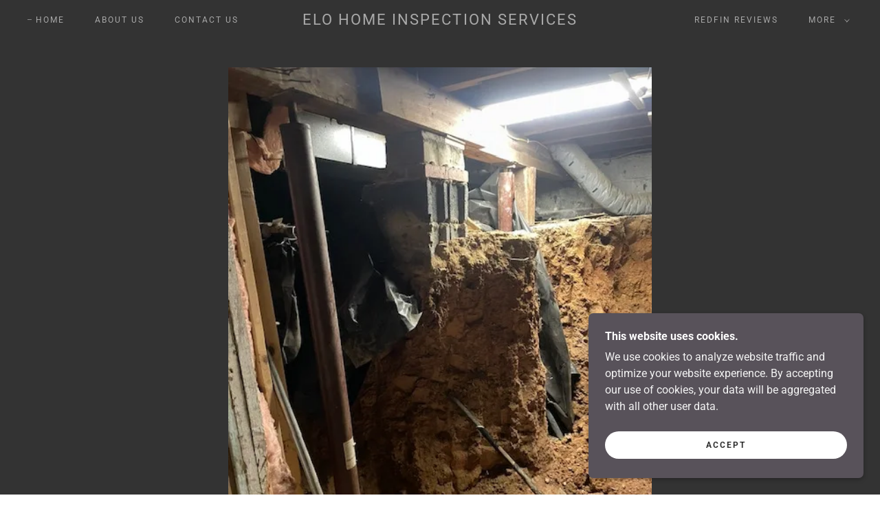

--- FILE ---
content_type: text/html;charset=utf-8
request_url: https://eloinspection.com/
body_size: 14119
content:
<!DOCTYPE html><html lang="en-US"><head><meta charSet="utf-8"/><meta http-equiv="X-UA-Compatible" content="IE=edge"/><meta name="viewport" content="width=device-width, initial-scale=1"/><title>ELO INSPECTION SERVICES LLC</title><meta name="description" content="Home inspection "/><meta name="author" content="ELO INSPECTION SERVICES LLC"/><meta name="generator" content="Starfield Technologies; Go Daddy Website Builder 8.0.0000"/><link rel="manifest" href="/manifest.webmanifest"/><link rel="apple-touch-icon" sizes="57x57" href="//img1.wsimg.com/isteam/ip/static/pwa-app/logo-default.png/:/rs=w:57,h:57,m"/><link rel="apple-touch-icon" sizes="60x60" href="//img1.wsimg.com/isteam/ip/static/pwa-app/logo-default.png/:/rs=w:60,h:60,m"/><link rel="apple-touch-icon" sizes="72x72" href="//img1.wsimg.com/isteam/ip/static/pwa-app/logo-default.png/:/rs=w:72,h:72,m"/><link rel="apple-touch-icon" sizes="114x114" href="//img1.wsimg.com/isteam/ip/static/pwa-app/logo-default.png/:/rs=w:114,h:114,m"/><link rel="apple-touch-icon" sizes="120x120" href="//img1.wsimg.com/isteam/ip/static/pwa-app/logo-default.png/:/rs=w:120,h:120,m"/><link rel="apple-touch-icon" sizes="144x144" href="//img1.wsimg.com/isteam/ip/static/pwa-app/logo-default.png/:/rs=w:144,h:144,m"/><link rel="apple-touch-icon" sizes="152x152" href="//img1.wsimg.com/isteam/ip/static/pwa-app/logo-default.png/:/rs=w:152,h:152,m"/><link rel="apple-touch-icon" sizes="180x180" href="//img1.wsimg.com/isteam/ip/static/pwa-app/logo-default.png/:/rs=w:180,h:180,m"/><meta property="og:url" content="https://eloinspection.com/"/>
<meta property="og:site_name" content="ELO HOME INSPECTION SERVICES"/>
<meta property="og:title" content="ELO HOME INSPECTION SERVICES"/>
<meta property="og:description" content="Rely on our team of experts for your home inspection needs!"/>
<meta property="og:type" content="website"/>
<meta property="og:image" content="https://img1.wsimg.com/isteam/ip/a1d2ef50-674f-4b94-bfb1-2624fdc785eb/IMG_0305.jpg"/>
<meta property="og:locale" content="en_US"/>
<meta name="twitter:card" content="summary"/>
<meta name="twitter:title" content="ELO HOME INSPECTION SERVICES"/>
<meta name="twitter:description" content="Professional Home Inspection Services"/>
<meta name="twitter:image" content="https://img1.wsimg.com/isteam/ip/a1d2ef50-674f-4b94-bfb1-2624fdc785eb/IMG_0305.jpg"/>
<meta name="twitter:image:alt" content="ELO HOME INSPECTION SERVICES"/>
<meta name="theme-color" content="#58525a"/><style data-inline-fonts>/* latin-ext */
@font-face {
  font-family: 'Zilla Slab';
  font-style: normal;
  font-weight: 500;
  font-display: swap;
  src: url(https://img1.wsimg.com/gfonts/s/zillaslab/v12/dFa5ZfeM_74wlPZtksIFYskZ6H2pW2hz.woff2) format('woff2');
  unicode-range: U+0100-02BA, U+02BD-02C5, U+02C7-02CC, U+02CE-02D7, U+02DD-02FF, U+0304, U+0308, U+0329, U+1D00-1DBF, U+1E00-1E9F, U+1EF2-1EFF, U+2020, U+20A0-20AB, U+20AD-20C0, U+2113, U+2C60-2C7F, U+A720-A7FF;
}
/* latin */
@font-face {
  font-family: 'Zilla Slab';
  font-style: normal;
  font-weight: 500;
  font-display: swap;
  src: url(https://img1.wsimg.com/gfonts/s/zillaslab/v12/dFa5ZfeM_74wlPZtksIFYskZ6HOpWw.woff2) format('woff2');
  unicode-range: U+0000-00FF, U+0131, U+0152-0153, U+02BB-02BC, U+02C6, U+02DA, U+02DC, U+0304, U+0308, U+0329, U+2000-206F, U+20AC, U+2122, U+2191, U+2193, U+2212, U+2215, U+FEFF, U+FFFD;
}

/* cyrillic-ext */
@font-face {
  font-family: 'Roboto';
  font-style: italic;
  font-weight: 300;
  font-stretch: 100%;
  font-display: swap;
  src: url(https://img1.wsimg.com/gfonts/s/roboto/v50/KFO5CnqEu92Fr1Mu53ZEC9_Vu3r1gIhOszmkC3kaWzU.woff2) format('woff2');
  unicode-range: U+0460-052F, U+1C80-1C8A, U+20B4, U+2DE0-2DFF, U+A640-A69F, U+FE2E-FE2F;
}
/* cyrillic */
@font-face {
  font-family: 'Roboto';
  font-style: italic;
  font-weight: 300;
  font-stretch: 100%;
  font-display: swap;
  src: url(https://img1.wsimg.com/gfonts/s/roboto/v50/KFO5CnqEu92Fr1Mu53ZEC9_Vu3r1gIhOszmkAnkaWzU.woff2) format('woff2');
  unicode-range: U+0301, U+0400-045F, U+0490-0491, U+04B0-04B1, U+2116;
}
/* greek-ext */
@font-face {
  font-family: 'Roboto';
  font-style: italic;
  font-weight: 300;
  font-stretch: 100%;
  font-display: swap;
  src: url(https://img1.wsimg.com/gfonts/s/roboto/v50/KFO5CnqEu92Fr1Mu53ZEC9_Vu3r1gIhOszmkCnkaWzU.woff2) format('woff2');
  unicode-range: U+1F00-1FFF;
}
/* greek */
@font-face {
  font-family: 'Roboto';
  font-style: italic;
  font-weight: 300;
  font-stretch: 100%;
  font-display: swap;
  src: url(https://img1.wsimg.com/gfonts/s/roboto/v50/KFO5CnqEu92Fr1Mu53ZEC9_Vu3r1gIhOszmkBXkaWzU.woff2) format('woff2');
  unicode-range: U+0370-0377, U+037A-037F, U+0384-038A, U+038C, U+038E-03A1, U+03A3-03FF;
}
/* math */
@font-face {
  font-family: 'Roboto';
  font-style: italic;
  font-weight: 300;
  font-stretch: 100%;
  font-display: swap;
  src: url(https://img1.wsimg.com/gfonts/s/roboto/v50/KFO5CnqEu92Fr1Mu53ZEC9_Vu3r1gIhOszmkenkaWzU.woff2) format('woff2');
  unicode-range: U+0302-0303, U+0305, U+0307-0308, U+0310, U+0312, U+0315, U+031A, U+0326-0327, U+032C, U+032F-0330, U+0332-0333, U+0338, U+033A, U+0346, U+034D, U+0391-03A1, U+03A3-03A9, U+03B1-03C9, U+03D1, U+03D5-03D6, U+03F0-03F1, U+03F4-03F5, U+2016-2017, U+2034-2038, U+203C, U+2040, U+2043, U+2047, U+2050, U+2057, U+205F, U+2070-2071, U+2074-208E, U+2090-209C, U+20D0-20DC, U+20E1, U+20E5-20EF, U+2100-2112, U+2114-2115, U+2117-2121, U+2123-214F, U+2190, U+2192, U+2194-21AE, U+21B0-21E5, U+21F1-21F2, U+21F4-2211, U+2213-2214, U+2216-22FF, U+2308-230B, U+2310, U+2319, U+231C-2321, U+2336-237A, U+237C, U+2395, U+239B-23B7, U+23D0, U+23DC-23E1, U+2474-2475, U+25AF, U+25B3, U+25B7, U+25BD, U+25C1, U+25CA, U+25CC, U+25FB, U+266D-266F, U+27C0-27FF, U+2900-2AFF, U+2B0E-2B11, U+2B30-2B4C, U+2BFE, U+3030, U+FF5B, U+FF5D, U+1D400-1D7FF, U+1EE00-1EEFF;
}
/* symbols */
@font-face {
  font-family: 'Roboto';
  font-style: italic;
  font-weight: 300;
  font-stretch: 100%;
  font-display: swap;
  src: url(https://img1.wsimg.com/gfonts/s/roboto/v50/KFO5CnqEu92Fr1Mu53ZEC9_Vu3r1gIhOszmkaHkaWzU.woff2) format('woff2');
  unicode-range: U+0001-000C, U+000E-001F, U+007F-009F, U+20DD-20E0, U+20E2-20E4, U+2150-218F, U+2190, U+2192, U+2194-2199, U+21AF, U+21E6-21F0, U+21F3, U+2218-2219, U+2299, U+22C4-22C6, U+2300-243F, U+2440-244A, U+2460-24FF, U+25A0-27BF, U+2800-28FF, U+2921-2922, U+2981, U+29BF, U+29EB, U+2B00-2BFF, U+4DC0-4DFF, U+FFF9-FFFB, U+10140-1018E, U+10190-1019C, U+101A0, U+101D0-101FD, U+102E0-102FB, U+10E60-10E7E, U+1D2C0-1D2D3, U+1D2E0-1D37F, U+1F000-1F0FF, U+1F100-1F1AD, U+1F1E6-1F1FF, U+1F30D-1F30F, U+1F315, U+1F31C, U+1F31E, U+1F320-1F32C, U+1F336, U+1F378, U+1F37D, U+1F382, U+1F393-1F39F, U+1F3A7-1F3A8, U+1F3AC-1F3AF, U+1F3C2, U+1F3C4-1F3C6, U+1F3CA-1F3CE, U+1F3D4-1F3E0, U+1F3ED, U+1F3F1-1F3F3, U+1F3F5-1F3F7, U+1F408, U+1F415, U+1F41F, U+1F426, U+1F43F, U+1F441-1F442, U+1F444, U+1F446-1F449, U+1F44C-1F44E, U+1F453, U+1F46A, U+1F47D, U+1F4A3, U+1F4B0, U+1F4B3, U+1F4B9, U+1F4BB, U+1F4BF, U+1F4C8-1F4CB, U+1F4D6, U+1F4DA, U+1F4DF, U+1F4E3-1F4E6, U+1F4EA-1F4ED, U+1F4F7, U+1F4F9-1F4FB, U+1F4FD-1F4FE, U+1F503, U+1F507-1F50B, U+1F50D, U+1F512-1F513, U+1F53E-1F54A, U+1F54F-1F5FA, U+1F610, U+1F650-1F67F, U+1F687, U+1F68D, U+1F691, U+1F694, U+1F698, U+1F6AD, U+1F6B2, U+1F6B9-1F6BA, U+1F6BC, U+1F6C6-1F6CF, U+1F6D3-1F6D7, U+1F6E0-1F6EA, U+1F6F0-1F6F3, U+1F6F7-1F6FC, U+1F700-1F7FF, U+1F800-1F80B, U+1F810-1F847, U+1F850-1F859, U+1F860-1F887, U+1F890-1F8AD, U+1F8B0-1F8BB, U+1F8C0-1F8C1, U+1F900-1F90B, U+1F93B, U+1F946, U+1F984, U+1F996, U+1F9E9, U+1FA00-1FA6F, U+1FA70-1FA7C, U+1FA80-1FA89, U+1FA8F-1FAC6, U+1FACE-1FADC, U+1FADF-1FAE9, U+1FAF0-1FAF8, U+1FB00-1FBFF;
}
/* vietnamese */
@font-face {
  font-family: 'Roboto';
  font-style: italic;
  font-weight: 300;
  font-stretch: 100%;
  font-display: swap;
  src: url(https://img1.wsimg.com/gfonts/s/roboto/v50/KFO5CnqEu92Fr1Mu53ZEC9_Vu3r1gIhOszmkCXkaWzU.woff2) format('woff2');
  unicode-range: U+0102-0103, U+0110-0111, U+0128-0129, U+0168-0169, U+01A0-01A1, U+01AF-01B0, U+0300-0301, U+0303-0304, U+0308-0309, U+0323, U+0329, U+1EA0-1EF9, U+20AB;
}
/* latin-ext */
@font-face {
  font-family: 'Roboto';
  font-style: italic;
  font-weight: 300;
  font-stretch: 100%;
  font-display: swap;
  src: url(https://img1.wsimg.com/gfonts/s/roboto/v50/KFO5CnqEu92Fr1Mu53ZEC9_Vu3r1gIhOszmkCHkaWzU.woff2) format('woff2');
  unicode-range: U+0100-02BA, U+02BD-02C5, U+02C7-02CC, U+02CE-02D7, U+02DD-02FF, U+0304, U+0308, U+0329, U+1D00-1DBF, U+1E00-1E9F, U+1EF2-1EFF, U+2020, U+20A0-20AB, U+20AD-20C0, U+2113, U+2C60-2C7F, U+A720-A7FF;
}
/* latin */
@font-face {
  font-family: 'Roboto';
  font-style: italic;
  font-weight: 300;
  font-stretch: 100%;
  font-display: swap;
  src: url(https://img1.wsimg.com/gfonts/s/roboto/v50/KFO5CnqEu92Fr1Mu53ZEC9_Vu3r1gIhOszmkBnka.woff2) format('woff2');
  unicode-range: U+0000-00FF, U+0131, U+0152-0153, U+02BB-02BC, U+02C6, U+02DA, U+02DC, U+0304, U+0308, U+0329, U+2000-206F, U+20AC, U+2122, U+2191, U+2193, U+2212, U+2215, U+FEFF, U+FFFD;
}
/* cyrillic-ext */
@font-face {
  font-family: 'Roboto';
  font-style: italic;
  font-weight: 400;
  font-stretch: 100%;
  font-display: swap;
  src: url(https://img1.wsimg.com/gfonts/s/roboto/v50/KFO5CnqEu92Fr1Mu53ZEC9_Vu3r1gIhOszmkC3kaWzU.woff2) format('woff2');
  unicode-range: U+0460-052F, U+1C80-1C8A, U+20B4, U+2DE0-2DFF, U+A640-A69F, U+FE2E-FE2F;
}
/* cyrillic */
@font-face {
  font-family: 'Roboto';
  font-style: italic;
  font-weight: 400;
  font-stretch: 100%;
  font-display: swap;
  src: url(https://img1.wsimg.com/gfonts/s/roboto/v50/KFO5CnqEu92Fr1Mu53ZEC9_Vu3r1gIhOszmkAnkaWzU.woff2) format('woff2');
  unicode-range: U+0301, U+0400-045F, U+0490-0491, U+04B0-04B1, U+2116;
}
/* greek-ext */
@font-face {
  font-family: 'Roboto';
  font-style: italic;
  font-weight: 400;
  font-stretch: 100%;
  font-display: swap;
  src: url(https://img1.wsimg.com/gfonts/s/roboto/v50/KFO5CnqEu92Fr1Mu53ZEC9_Vu3r1gIhOszmkCnkaWzU.woff2) format('woff2');
  unicode-range: U+1F00-1FFF;
}
/* greek */
@font-face {
  font-family: 'Roboto';
  font-style: italic;
  font-weight: 400;
  font-stretch: 100%;
  font-display: swap;
  src: url(https://img1.wsimg.com/gfonts/s/roboto/v50/KFO5CnqEu92Fr1Mu53ZEC9_Vu3r1gIhOszmkBXkaWzU.woff2) format('woff2');
  unicode-range: U+0370-0377, U+037A-037F, U+0384-038A, U+038C, U+038E-03A1, U+03A3-03FF;
}
/* math */
@font-face {
  font-family: 'Roboto';
  font-style: italic;
  font-weight: 400;
  font-stretch: 100%;
  font-display: swap;
  src: url(https://img1.wsimg.com/gfonts/s/roboto/v50/KFO5CnqEu92Fr1Mu53ZEC9_Vu3r1gIhOszmkenkaWzU.woff2) format('woff2');
  unicode-range: U+0302-0303, U+0305, U+0307-0308, U+0310, U+0312, U+0315, U+031A, U+0326-0327, U+032C, U+032F-0330, U+0332-0333, U+0338, U+033A, U+0346, U+034D, U+0391-03A1, U+03A3-03A9, U+03B1-03C9, U+03D1, U+03D5-03D6, U+03F0-03F1, U+03F4-03F5, U+2016-2017, U+2034-2038, U+203C, U+2040, U+2043, U+2047, U+2050, U+2057, U+205F, U+2070-2071, U+2074-208E, U+2090-209C, U+20D0-20DC, U+20E1, U+20E5-20EF, U+2100-2112, U+2114-2115, U+2117-2121, U+2123-214F, U+2190, U+2192, U+2194-21AE, U+21B0-21E5, U+21F1-21F2, U+21F4-2211, U+2213-2214, U+2216-22FF, U+2308-230B, U+2310, U+2319, U+231C-2321, U+2336-237A, U+237C, U+2395, U+239B-23B7, U+23D0, U+23DC-23E1, U+2474-2475, U+25AF, U+25B3, U+25B7, U+25BD, U+25C1, U+25CA, U+25CC, U+25FB, U+266D-266F, U+27C0-27FF, U+2900-2AFF, U+2B0E-2B11, U+2B30-2B4C, U+2BFE, U+3030, U+FF5B, U+FF5D, U+1D400-1D7FF, U+1EE00-1EEFF;
}
/* symbols */
@font-face {
  font-family: 'Roboto';
  font-style: italic;
  font-weight: 400;
  font-stretch: 100%;
  font-display: swap;
  src: url(https://img1.wsimg.com/gfonts/s/roboto/v50/KFO5CnqEu92Fr1Mu53ZEC9_Vu3r1gIhOszmkaHkaWzU.woff2) format('woff2');
  unicode-range: U+0001-000C, U+000E-001F, U+007F-009F, U+20DD-20E0, U+20E2-20E4, U+2150-218F, U+2190, U+2192, U+2194-2199, U+21AF, U+21E6-21F0, U+21F3, U+2218-2219, U+2299, U+22C4-22C6, U+2300-243F, U+2440-244A, U+2460-24FF, U+25A0-27BF, U+2800-28FF, U+2921-2922, U+2981, U+29BF, U+29EB, U+2B00-2BFF, U+4DC0-4DFF, U+FFF9-FFFB, U+10140-1018E, U+10190-1019C, U+101A0, U+101D0-101FD, U+102E0-102FB, U+10E60-10E7E, U+1D2C0-1D2D3, U+1D2E0-1D37F, U+1F000-1F0FF, U+1F100-1F1AD, U+1F1E6-1F1FF, U+1F30D-1F30F, U+1F315, U+1F31C, U+1F31E, U+1F320-1F32C, U+1F336, U+1F378, U+1F37D, U+1F382, U+1F393-1F39F, U+1F3A7-1F3A8, U+1F3AC-1F3AF, U+1F3C2, U+1F3C4-1F3C6, U+1F3CA-1F3CE, U+1F3D4-1F3E0, U+1F3ED, U+1F3F1-1F3F3, U+1F3F5-1F3F7, U+1F408, U+1F415, U+1F41F, U+1F426, U+1F43F, U+1F441-1F442, U+1F444, U+1F446-1F449, U+1F44C-1F44E, U+1F453, U+1F46A, U+1F47D, U+1F4A3, U+1F4B0, U+1F4B3, U+1F4B9, U+1F4BB, U+1F4BF, U+1F4C8-1F4CB, U+1F4D6, U+1F4DA, U+1F4DF, U+1F4E3-1F4E6, U+1F4EA-1F4ED, U+1F4F7, U+1F4F9-1F4FB, U+1F4FD-1F4FE, U+1F503, U+1F507-1F50B, U+1F50D, U+1F512-1F513, U+1F53E-1F54A, U+1F54F-1F5FA, U+1F610, U+1F650-1F67F, U+1F687, U+1F68D, U+1F691, U+1F694, U+1F698, U+1F6AD, U+1F6B2, U+1F6B9-1F6BA, U+1F6BC, U+1F6C6-1F6CF, U+1F6D3-1F6D7, U+1F6E0-1F6EA, U+1F6F0-1F6F3, U+1F6F7-1F6FC, U+1F700-1F7FF, U+1F800-1F80B, U+1F810-1F847, U+1F850-1F859, U+1F860-1F887, U+1F890-1F8AD, U+1F8B0-1F8BB, U+1F8C0-1F8C1, U+1F900-1F90B, U+1F93B, U+1F946, U+1F984, U+1F996, U+1F9E9, U+1FA00-1FA6F, U+1FA70-1FA7C, U+1FA80-1FA89, U+1FA8F-1FAC6, U+1FACE-1FADC, U+1FADF-1FAE9, U+1FAF0-1FAF8, U+1FB00-1FBFF;
}
/* vietnamese */
@font-face {
  font-family: 'Roboto';
  font-style: italic;
  font-weight: 400;
  font-stretch: 100%;
  font-display: swap;
  src: url(https://img1.wsimg.com/gfonts/s/roboto/v50/KFO5CnqEu92Fr1Mu53ZEC9_Vu3r1gIhOszmkCXkaWzU.woff2) format('woff2');
  unicode-range: U+0102-0103, U+0110-0111, U+0128-0129, U+0168-0169, U+01A0-01A1, U+01AF-01B0, U+0300-0301, U+0303-0304, U+0308-0309, U+0323, U+0329, U+1EA0-1EF9, U+20AB;
}
/* latin-ext */
@font-face {
  font-family: 'Roboto';
  font-style: italic;
  font-weight: 400;
  font-stretch: 100%;
  font-display: swap;
  src: url(https://img1.wsimg.com/gfonts/s/roboto/v50/KFO5CnqEu92Fr1Mu53ZEC9_Vu3r1gIhOszmkCHkaWzU.woff2) format('woff2');
  unicode-range: U+0100-02BA, U+02BD-02C5, U+02C7-02CC, U+02CE-02D7, U+02DD-02FF, U+0304, U+0308, U+0329, U+1D00-1DBF, U+1E00-1E9F, U+1EF2-1EFF, U+2020, U+20A0-20AB, U+20AD-20C0, U+2113, U+2C60-2C7F, U+A720-A7FF;
}
/* latin */
@font-face {
  font-family: 'Roboto';
  font-style: italic;
  font-weight: 400;
  font-stretch: 100%;
  font-display: swap;
  src: url(https://img1.wsimg.com/gfonts/s/roboto/v50/KFO5CnqEu92Fr1Mu53ZEC9_Vu3r1gIhOszmkBnka.woff2) format('woff2');
  unicode-range: U+0000-00FF, U+0131, U+0152-0153, U+02BB-02BC, U+02C6, U+02DA, U+02DC, U+0304, U+0308, U+0329, U+2000-206F, U+20AC, U+2122, U+2191, U+2193, U+2212, U+2215, U+FEFF, U+FFFD;
}
/* cyrillic-ext */
@font-face {
  font-family: 'Roboto';
  font-style: italic;
  font-weight: 700;
  font-stretch: 100%;
  font-display: swap;
  src: url(https://img1.wsimg.com/gfonts/s/roboto/v50/KFO5CnqEu92Fr1Mu53ZEC9_Vu3r1gIhOszmkC3kaWzU.woff2) format('woff2');
  unicode-range: U+0460-052F, U+1C80-1C8A, U+20B4, U+2DE0-2DFF, U+A640-A69F, U+FE2E-FE2F;
}
/* cyrillic */
@font-face {
  font-family: 'Roboto';
  font-style: italic;
  font-weight: 700;
  font-stretch: 100%;
  font-display: swap;
  src: url(https://img1.wsimg.com/gfonts/s/roboto/v50/KFO5CnqEu92Fr1Mu53ZEC9_Vu3r1gIhOszmkAnkaWzU.woff2) format('woff2');
  unicode-range: U+0301, U+0400-045F, U+0490-0491, U+04B0-04B1, U+2116;
}
/* greek-ext */
@font-face {
  font-family: 'Roboto';
  font-style: italic;
  font-weight: 700;
  font-stretch: 100%;
  font-display: swap;
  src: url(https://img1.wsimg.com/gfonts/s/roboto/v50/KFO5CnqEu92Fr1Mu53ZEC9_Vu3r1gIhOszmkCnkaWzU.woff2) format('woff2');
  unicode-range: U+1F00-1FFF;
}
/* greek */
@font-face {
  font-family: 'Roboto';
  font-style: italic;
  font-weight: 700;
  font-stretch: 100%;
  font-display: swap;
  src: url(https://img1.wsimg.com/gfonts/s/roboto/v50/KFO5CnqEu92Fr1Mu53ZEC9_Vu3r1gIhOszmkBXkaWzU.woff2) format('woff2');
  unicode-range: U+0370-0377, U+037A-037F, U+0384-038A, U+038C, U+038E-03A1, U+03A3-03FF;
}
/* math */
@font-face {
  font-family: 'Roboto';
  font-style: italic;
  font-weight: 700;
  font-stretch: 100%;
  font-display: swap;
  src: url(https://img1.wsimg.com/gfonts/s/roboto/v50/KFO5CnqEu92Fr1Mu53ZEC9_Vu3r1gIhOszmkenkaWzU.woff2) format('woff2');
  unicode-range: U+0302-0303, U+0305, U+0307-0308, U+0310, U+0312, U+0315, U+031A, U+0326-0327, U+032C, U+032F-0330, U+0332-0333, U+0338, U+033A, U+0346, U+034D, U+0391-03A1, U+03A3-03A9, U+03B1-03C9, U+03D1, U+03D5-03D6, U+03F0-03F1, U+03F4-03F5, U+2016-2017, U+2034-2038, U+203C, U+2040, U+2043, U+2047, U+2050, U+2057, U+205F, U+2070-2071, U+2074-208E, U+2090-209C, U+20D0-20DC, U+20E1, U+20E5-20EF, U+2100-2112, U+2114-2115, U+2117-2121, U+2123-214F, U+2190, U+2192, U+2194-21AE, U+21B0-21E5, U+21F1-21F2, U+21F4-2211, U+2213-2214, U+2216-22FF, U+2308-230B, U+2310, U+2319, U+231C-2321, U+2336-237A, U+237C, U+2395, U+239B-23B7, U+23D0, U+23DC-23E1, U+2474-2475, U+25AF, U+25B3, U+25B7, U+25BD, U+25C1, U+25CA, U+25CC, U+25FB, U+266D-266F, U+27C0-27FF, U+2900-2AFF, U+2B0E-2B11, U+2B30-2B4C, U+2BFE, U+3030, U+FF5B, U+FF5D, U+1D400-1D7FF, U+1EE00-1EEFF;
}
/* symbols */
@font-face {
  font-family: 'Roboto';
  font-style: italic;
  font-weight: 700;
  font-stretch: 100%;
  font-display: swap;
  src: url(https://img1.wsimg.com/gfonts/s/roboto/v50/KFO5CnqEu92Fr1Mu53ZEC9_Vu3r1gIhOszmkaHkaWzU.woff2) format('woff2');
  unicode-range: U+0001-000C, U+000E-001F, U+007F-009F, U+20DD-20E0, U+20E2-20E4, U+2150-218F, U+2190, U+2192, U+2194-2199, U+21AF, U+21E6-21F0, U+21F3, U+2218-2219, U+2299, U+22C4-22C6, U+2300-243F, U+2440-244A, U+2460-24FF, U+25A0-27BF, U+2800-28FF, U+2921-2922, U+2981, U+29BF, U+29EB, U+2B00-2BFF, U+4DC0-4DFF, U+FFF9-FFFB, U+10140-1018E, U+10190-1019C, U+101A0, U+101D0-101FD, U+102E0-102FB, U+10E60-10E7E, U+1D2C0-1D2D3, U+1D2E0-1D37F, U+1F000-1F0FF, U+1F100-1F1AD, U+1F1E6-1F1FF, U+1F30D-1F30F, U+1F315, U+1F31C, U+1F31E, U+1F320-1F32C, U+1F336, U+1F378, U+1F37D, U+1F382, U+1F393-1F39F, U+1F3A7-1F3A8, U+1F3AC-1F3AF, U+1F3C2, U+1F3C4-1F3C6, U+1F3CA-1F3CE, U+1F3D4-1F3E0, U+1F3ED, U+1F3F1-1F3F3, U+1F3F5-1F3F7, U+1F408, U+1F415, U+1F41F, U+1F426, U+1F43F, U+1F441-1F442, U+1F444, U+1F446-1F449, U+1F44C-1F44E, U+1F453, U+1F46A, U+1F47D, U+1F4A3, U+1F4B0, U+1F4B3, U+1F4B9, U+1F4BB, U+1F4BF, U+1F4C8-1F4CB, U+1F4D6, U+1F4DA, U+1F4DF, U+1F4E3-1F4E6, U+1F4EA-1F4ED, U+1F4F7, U+1F4F9-1F4FB, U+1F4FD-1F4FE, U+1F503, U+1F507-1F50B, U+1F50D, U+1F512-1F513, U+1F53E-1F54A, U+1F54F-1F5FA, U+1F610, U+1F650-1F67F, U+1F687, U+1F68D, U+1F691, U+1F694, U+1F698, U+1F6AD, U+1F6B2, U+1F6B9-1F6BA, U+1F6BC, U+1F6C6-1F6CF, U+1F6D3-1F6D7, U+1F6E0-1F6EA, U+1F6F0-1F6F3, U+1F6F7-1F6FC, U+1F700-1F7FF, U+1F800-1F80B, U+1F810-1F847, U+1F850-1F859, U+1F860-1F887, U+1F890-1F8AD, U+1F8B0-1F8BB, U+1F8C0-1F8C1, U+1F900-1F90B, U+1F93B, U+1F946, U+1F984, U+1F996, U+1F9E9, U+1FA00-1FA6F, U+1FA70-1FA7C, U+1FA80-1FA89, U+1FA8F-1FAC6, U+1FACE-1FADC, U+1FADF-1FAE9, U+1FAF0-1FAF8, U+1FB00-1FBFF;
}
/* vietnamese */
@font-face {
  font-family: 'Roboto';
  font-style: italic;
  font-weight: 700;
  font-stretch: 100%;
  font-display: swap;
  src: url(https://img1.wsimg.com/gfonts/s/roboto/v50/KFO5CnqEu92Fr1Mu53ZEC9_Vu3r1gIhOszmkCXkaWzU.woff2) format('woff2');
  unicode-range: U+0102-0103, U+0110-0111, U+0128-0129, U+0168-0169, U+01A0-01A1, U+01AF-01B0, U+0300-0301, U+0303-0304, U+0308-0309, U+0323, U+0329, U+1EA0-1EF9, U+20AB;
}
/* latin-ext */
@font-face {
  font-family: 'Roboto';
  font-style: italic;
  font-weight: 700;
  font-stretch: 100%;
  font-display: swap;
  src: url(https://img1.wsimg.com/gfonts/s/roboto/v50/KFO5CnqEu92Fr1Mu53ZEC9_Vu3r1gIhOszmkCHkaWzU.woff2) format('woff2');
  unicode-range: U+0100-02BA, U+02BD-02C5, U+02C7-02CC, U+02CE-02D7, U+02DD-02FF, U+0304, U+0308, U+0329, U+1D00-1DBF, U+1E00-1E9F, U+1EF2-1EFF, U+2020, U+20A0-20AB, U+20AD-20C0, U+2113, U+2C60-2C7F, U+A720-A7FF;
}
/* latin */
@font-face {
  font-family: 'Roboto';
  font-style: italic;
  font-weight: 700;
  font-stretch: 100%;
  font-display: swap;
  src: url(https://img1.wsimg.com/gfonts/s/roboto/v50/KFO5CnqEu92Fr1Mu53ZEC9_Vu3r1gIhOszmkBnka.woff2) format('woff2');
  unicode-range: U+0000-00FF, U+0131, U+0152-0153, U+02BB-02BC, U+02C6, U+02DA, U+02DC, U+0304, U+0308, U+0329, U+2000-206F, U+20AC, U+2122, U+2191, U+2193, U+2212, U+2215, U+FEFF, U+FFFD;
}
/* cyrillic-ext */
@font-face {
  font-family: 'Roboto';
  font-style: normal;
  font-weight: 100;
  font-stretch: 100%;
  font-display: swap;
  src: url(https://img1.wsimg.com/gfonts/s/roboto/v50/KFO7CnqEu92Fr1ME7kSn66aGLdTylUAMa3GUBGEe.woff2) format('woff2');
  unicode-range: U+0460-052F, U+1C80-1C8A, U+20B4, U+2DE0-2DFF, U+A640-A69F, U+FE2E-FE2F;
}
/* cyrillic */
@font-face {
  font-family: 'Roboto';
  font-style: normal;
  font-weight: 100;
  font-stretch: 100%;
  font-display: swap;
  src: url(https://img1.wsimg.com/gfonts/s/roboto/v50/KFO7CnqEu92Fr1ME7kSn66aGLdTylUAMa3iUBGEe.woff2) format('woff2');
  unicode-range: U+0301, U+0400-045F, U+0490-0491, U+04B0-04B1, U+2116;
}
/* greek-ext */
@font-face {
  font-family: 'Roboto';
  font-style: normal;
  font-weight: 100;
  font-stretch: 100%;
  font-display: swap;
  src: url(https://img1.wsimg.com/gfonts/s/roboto/v50/KFO7CnqEu92Fr1ME7kSn66aGLdTylUAMa3CUBGEe.woff2) format('woff2');
  unicode-range: U+1F00-1FFF;
}
/* greek */
@font-face {
  font-family: 'Roboto';
  font-style: normal;
  font-weight: 100;
  font-stretch: 100%;
  font-display: swap;
  src: url(https://img1.wsimg.com/gfonts/s/roboto/v50/KFO7CnqEu92Fr1ME7kSn66aGLdTylUAMa3-UBGEe.woff2) format('woff2');
  unicode-range: U+0370-0377, U+037A-037F, U+0384-038A, U+038C, U+038E-03A1, U+03A3-03FF;
}
/* math */
@font-face {
  font-family: 'Roboto';
  font-style: normal;
  font-weight: 100;
  font-stretch: 100%;
  font-display: swap;
  src: url(https://img1.wsimg.com/gfonts/s/roboto/v50/KFO7CnqEu92Fr1ME7kSn66aGLdTylUAMawCUBGEe.woff2) format('woff2');
  unicode-range: U+0302-0303, U+0305, U+0307-0308, U+0310, U+0312, U+0315, U+031A, U+0326-0327, U+032C, U+032F-0330, U+0332-0333, U+0338, U+033A, U+0346, U+034D, U+0391-03A1, U+03A3-03A9, U+03B1-03C9, U+03D1, U+03D5-03D6, U+03F0-03F1, U+03F4-03F5, U+2016-2017, U+2034-2038, U+203C, U+2040, U+2043, U+2047, U+2050, U+2057, U+205F, U+2070-2071, U+2074-208E, U+2090-209C, U+20D0-20DC, U+20E1, U+20E5-20EF, U+2100-2112, U+2114-2115, U+2117-2121, U+2123-214F, U+2190, U+2192, U+2194-21AE, U+21B0-21E5, U+21F1-21F2, U+21F4-2211, U+2213-2214, U+2216-22FF, U+2308-230B, U+2310, U+2319, U+231C-2321, U+2336-237A, U+237C, U+2395, U+239B-23B7, U+23D0, U+23DC-23E1, U+2474-2475, U+25AF, U+25B3, U+25B7, U+25BD, U+25C1, U+25CA, U+25CC, U+25FB, U+266D-266F, U+27C0-27FF, U+2900-2AFF, U+2B0E-2B11, U+2B30-2B4C, U+2BFE, U+3030, U+FF5B, U+FF5D, U+1D400-1D7FF, U+1EE00-1EEFF;
}
/* symbols */
@font-face {
  font-family: 'Roboto';
  font-style: normal;
  font-weight: 100;
  font-stretch: 100%;
  font-display: swap;
  src: url(https://img1.wsimg.com/gfonts/s/roboto/v50/KFO7CnqEu92Fr1ME7kSn66aGLdTylUAMaxKUBGEe.woff2) format('woff2');
  unicode-range: U+0001-000C, U+000E-001F, U+007F-009F, U+20DD-20E0, U+20E2-20E4, U+2150-218F, U+2190, U+2192, U+2194-2199, U+21AF, U+21E6-21F0, U+21F3, U+2218-2219, U+2299, U+22C4-22C6, U+2300-243F, U+2440-244A, U+2460-24FF, U+25A0-27BF, U+2800-28FF, U+2921-2922, U+2981, U+29BF, U+29EB, U+2B00-2BFF, U+4DC0-4DFF, U+FFF9-FFFB, U+10140-1018E, U+10190-1019C, U+101A0, U+101D0-101FD, U+102E0-102FB, U+10E60-10E7E, U+1D2C0-1D2D3, U+1D2E0-1D37F, U+1F000-1F0FF, U+1F100-1F1AD, U+1F1E6-1F1FF, U+1F30D-1F30F, U+1F315, U+1F31C, U+1F31E, U+1F320-1F32C, U+1F336, U+1F378, U+1F37D, U+1F382, U+1F393-1F39F, U+1F3A7-1F3A8, U+1F3AC-1F3AF, U+1F3C2, U+1F3C4-1F3C6, U+1F3CA-1F3CE, U+1F3D4-1F3E0, U+1F3ED, U+1F3F1-1F3F3, U+1F3F5-1F3F7, U+1F408, U+1F415, U+1F41F, U+1F426, U+1F43F, U+1F441-1F442, U+1F444, U+1F446-1F449, U+1F44C-1F44E, U+1F453, U+1F46A, U+1F47D, U+1F4A3, U+1F4B0, U+1F4B3, U+1F4B9, U+1F4BB, U+1F4BF, U+1F4C8-1F4CB, U+1F4D6, U+1F4DA, U+1F4DF, U+1F4E3-1F4E6, U+1F4EA-1F4ED, U+1F4F7, U+1F4F9-1F4FB, U+1F4FD-1F4FE, U+1F503, U+1F507-1F50B, U+1F50D, U+1F512-1F513, U+1F53E-1F54A, U+1F54F-1F5FA, U+1F610, U+1F650-1F67F, U+1F687, U+1F68D, U+1F691, U+1F694, U+1F698, U+1F6AD, U+1F6B2, U+1F6B9-1F6BA, U+1F6BC, U+1F6C6-1F6CF, U+1F6D3-1F6D7, U+1F6E0-1F6EA, U+1F6F0-1F6F3, U+1F6F7-1F6FC, U+1F700-1F7FF, U+1F800-1F80B, U+1F810-1F847, U+1F850-1F859, U+1F860-1F887, U+1F890-1F8AD, U+1F8B0-1F8BB, U+1F8C0-1F8C1, U+1F900-1F90B, U+1F93B, U+1F946, U+1F984, U+1F996, U+1F9E9, U+1FA00-1FA6F, U+1FA70-1FA7C, U+1FA80-1FA89, U+1FA8F-1FAC6, U+1FACE-1FADC, U+1FADF-1FAE9, U+1FAF0-1FAF8, U+1FB00-1FBFF;
}
/* vietnamese */
@font-face {
  font-family: 'Roboto';
  font-style: normal;
  font-weight: 100;
  font-stretch: 100%;
  font-display: swap;
  src: url(https://img1.wsimg.com/gfonts/s/roboto/v50/KFO7CnqEu92Fr1ME7kSn66aGLdTylUAMa3OUBGEe.woff2) format('woff2');
  unicode-range: U+0102-0103, U+0110-0111, U+0128-0129, U+0168-0169, U+01A0-01A1, U+01AF-01B0, U+0300-0301, U+0303-0304, U+0308-0309, U+0323, U+0329, U+1EA0-1EF9, U+20AB;
}
/* latin-ext */
@font-face {
  font-family: 'Roboto';
  font-style: normal;
  font-weight: 100;
  font-stretch: 100%;
  font-display: swap;
  src: url(https://img1.wsimg.com/gfonts/s/roboto/v50/KFO7CnqEu92Fr1ME7kSn66aGLdTylUAMa3KUBGEe.woff2) format('woff2');
  unicode-range: U+0100-02BA, U+02BD-02C5, U+02C7-02CC, U+02CE-02D7, U+02DD-02FF, U+0304, U+0308, U+0329, U+1D00-1DBF, U+1E00-1E9F, U+1EF2-1EFF, U+2020, U+20A0-20AB, U+20AD-20C0, U+2113, U+2C60-2C7F, U+A720-A7FF;
}
/* latin */
@font-face {
  font-family: 'Roboto';
  font-style: normal;
  font-weight: 100;
  font-stretch: 100%;
  font-display: swap;
  src: url(https://img1.wsimg.com/gfonts/s/roboto/v50/KFO7CnqEu92Fr1ME7kSn66aGLdTylUAMa3yUBA.woff2) format('woff2');
  unicode-range: U+0000-00FF, U+0131, U+0152-0153, U+02BB-02BC, U+02C6, U+02DA, U+02DC, U+0304, U+0308, U+0329, U+2000-206F, U+20AC, U+2122, U+2191, U+2193, U+2212, U+2215, U+FEFF, U+FFFD;
}
/* cyrillic-ext */
@font-face {
  font-family: 'Roboto';
  font-style: normal;
  font-weight: 300;
  font-stretch: 100%;
  font-display: swap;
  src: url(https://img1.wsimg.com/gfonts/s/roboto/v50/KFO7CnqEu92Fr1ME7kSn66aGLdTylUAMa3GUBGEe.woff2) format('woff2');
  unicode-range: U+0460-052F, U+1C80-1C8A, U+20B4, U+2DE0-2DFF, U+A640-A69F, U+FE2E-FE2F;
}
/* cyrillic */
@font-face {
  font-family: 'Roboto';
  font-style: normal;
  font-weight: 300;
  font-stretch: 100%;
  font-display: swap;
  src: url(https://img1.wsimg.com/gfonts/s/roboto/v50/KFO7CnqEu92Fr1ME7kSn66aGLdTylUAMa3iUBGEe.woff2) format('woff2');
  unicode-range: U+0301, U+0400-045F, U+0490-0491, U+04B0-04B1, U+2116;
}
/* greek-ext */
@font-face {
  font-family: 'Roboto';
  font-style: normal;
  font-weight: 300;
  font-stretch: 100%;
  font-display: swap;
  src: url(https://img1.wsimg.com/gfonts/s/roboto/v50/KFO7CnqEu92Fr1ME7kSn66aGLdTylUAMa3CUBGEe.woff2) format('woff2');
  unicode-range: U+1F00-1FFF;
}
/* greek */
@font-face {
  font-family: 'Roboto';
  font-style: normal;
  font-weight: 300;
  font-stretch: 100%;
  font-display: swap;
  src: url(https://img1.wsimg.com/gfonts/s/roboto/v50/KFO7CnqEu92Fr1ME7kSn66aGLdTylUAMa3-UBGEe.woff2) format('woff2');
  unicode-range: U+0370-0377, U+037A-037F, U+0384-038A, U+038C, U+038E-03A1, U+03A3-03FF;
}
/* math */
@font-face {
  font-family: 'Roboto';
  font-style: normal;
  font-weight: 300;
  font-stretch: 100%;
  font-display: swap;
  src: url(https://img1.wsimg.com/gfonts/s/roboto/v50/KFO7CnqEu92Fr1ME7kSn66aGLdTylUAMawCUBGEe.woff2) format('woff2');
  unicode-range: U+0302-0303, U+0305, U+0307-0308, U+0310, U+0312, U+0315, U+031A, U+0326-0327, U+032C, U+032F-0330, U+0332-0333, U+0338, U+033A, U+0346, U+034D, U+0391-03A1, U+03A3-03A9, U+03B1-03C9, U+03D1, U+03D5-03D6, U+03F0-03F1, U+03F4-03F5, U+2016-2017, U+2034-2038, U+203C, U+2040, U+2043, U+2047, U+2050, U+2057, U+205F, U+2070-2071, U+2074-208E, U+2090-209C, U+20D0-20DC, U+20E1, U+20E5-20EF, U+2100-2112, U+2114-2115, U+2117-2121, U+2123-214F, U+2190, U+2192, U+2194-21AE, U+21B0-21E5, U+21F1-21F2, U+21F4-2211, U+2213-2214, U+2216-22FF, U+2308-230B, U+2310, U+2319, U+231C-2321, U+2336-237A, U+237C, U+2395, U+239B-23B7, U+23D0, U+23DC-23E1, U+2474-2475, U+25AF, U+25B3, U+25B7, U+25BD, U+25C1, U+25CA, U+25CC, U+25FB, U+266D-266F, U+27C0-27FF, U+2900-2AFF, U+2B0E-2B11, U+2B30-2B4C, U+2BFE, U+3030, U+FF5B, U+FF5D, U+1D400-1D7FF, U+1EE00-1EEFF;
}
/* symbols */
@font-face {
  font-family: 'Roboto';
  font-style: normal;
  font-weight: 300;
  font-stretch: 100%;
  font-display: swap;
  src: url(https://img1.wsimg.com/gfonts/s/roboto/v50/KFO7CnqEu92Fr1ME7kSn66aGLdTylUAMaxKUBGEe.woff2) format('woff2');
  unicode-range: U+0001-000C, U+000E-001F, U+007F-009F, U+20DD-20E0, U+20E2-20E4, U+2150-218F, U+2190, U+2192, U+2194-2199, U+21AF, U+21E6-21F0, U+21F3, U+2218-2219, U+2299, U+22C4-22C6, U+2300-243F, U+2440-244A, U+2460-24FF, U+25A0-27BF, U+2800-28FF, U+2921-2922, U+2981, U+29BF, U+29EB, U+2B00-2BFF, U+4DC0-4DFF, U+FFF9-FFFB, U+10140-1018E, U+10190-1019C, U+101A0, U+101D0-101FD, U+102E0-102FB, U+10E60-10E7E, U+1D2C0-1D2D3, U+1D2E0-1D37F, U+1F000-1F0FF, U+1F100-1F1AD, U+1F1E6-1F1FF, U+1F30D-1F30F, U+1F315, U+1F31C, U+1F31E, U+1F320-1F32C, U+1F336, U+1F378, U+1F37D, U+1F382, U+1F393-1F39F, U+1F3A7-1F3A8, U+1F3AC-1F3AF, U+1F3C2, U+1F3C4-1F3C6, U+1F3CA-1F3CE, U+1F3D4-1F3E0, U+1F3ED, U+1F3F1-1F3F3, U+1F3F5-1F3F7, U+1F408, U+1F415, U+1F41F, U+1F426, U+1F43F, U+1F441-1F442, U+1F444, U+1F446-1F449, U+1F44C-1F44E, U+1F453, U+1F46A, U+1F47D, U+1F4A3, U+1F4B0, U+1F4B3, U+1F4B9, U+1F4BB, U+1F4BF, U+1F4C8-1F4CB, U+1F4D6, U+1F4DA, U+1F4DF, U+1F4E3-1F4E6, U+1F4EA-1F4ED, U+1F4F7, U+1F4F9-1F4FB, U+1F4FD-1F4FE, U+1F503, U+1F507-1F50B, U+1F50D, U+1F512-1F513, U+1F53E-1F54A, U+1F54F-1F5FA, U+1F610, U+1F650-1F67F, U+1F687, U+1F68D, U+1F691, U+1F694, U+1F698, U+1F6AD, U+1F6B2, U+1F6B9-1F6BA, U+1F6BC, U+1F6C6-1F6CF, U+1F6D3-1F6D7, U+1F6E0-1F6EA, U+1F6F0-1F6F3, U+1F6F7-1F6FC, U+1F700-1F7FF, U+1F800-1F80B, U+1F810-1F847, U+1F850-1F859, U+1F860-1F887, U+1F890-1F8AD, U+1F8B0-1F8BB, U+1F8C0-1F8C1, U+1F900-1F90B, U+1F93B, U+1F946, U+1F984, U+1F996, U+1F9E9, U+1FA00-1FA6F, U+1FA70-1FA7C, U+1FA80-1FA89, U+1FA8F-1FAC6, U+1FACE-1FADC, U+1FADF-1FAE9, U+1FAF0-1FAF8, U+1FB00-1FBFF;
}
/* vietnamese */
@font-face {
  font-family: 'Roboto';
  font-style: normal;
  font-weight: 300;
  font-stretch: 100%;
  font-display: swap;
  src: url(https://img1.wsimg.com/gfonts/s/roboto/v50/KFO7CnqEu92Fr1ME7kSn66aGLdTylUAMa3OUBGEe.woff2) format('woff2');
  unicode-range: U+0102-0103, U+0110-0111, U+0128-0129, U+0168-0169, U+01A0-01A1, U+01AF-01B0, U+0300-0301, U+0303-0304, U+0308-0309, U+0323, U+0329, U+1EA0-1EF9, U+20AB;
}
/* latin-ext */
@font-face {
  font-family: 'Roboto';
  font-style: normal;
  font-weight: 300;
  font-stretch: 100%;
  font-display: swap;
  src: url(https://img1.wsimg.com/gfonts/s/roboto/v50/KFO7CnqEu92Fr1ME7kSn66aGLdTylUAMa3KUBGEe.woff2) format('woff2');
  unicode-range: U+0100-02BA, U+02BD-02C5, U+02C7-02CC, U+02CE-02D7, U+02DD-02FF, U+0304, U+0308, U+0329, U+1D00-1DBF, U+1E00-1E9F, U+1EF2-1EFF, U+2020, U+20A0-20AB, U+20AD-20C0, U+2113, U+2C60-2C7F, U+A720-A7FF;
}
/* latin */
@font-face {
  font-family: 'Roboto';
  font-style: normal;
  font-weight: 300;
  font-stretch: 100%;
  font-display: swap;
  src: url(https://img1.wsimg.com/gfonts/s/roboto/v50/KFO7CnqEu92Fr1ME7kSn66aGLdTylUAMa3yUBA.woff2) format('woff2');
  unicode-range: U+0000-00FF, U+0131, U+0152-0153, U+02BB-02BC, U+02C6, U+02DA, U+02DC, U+0304, U+0308, U+0329, U+2000-206F, U+20AC, U+2122, U+2191, U+2193, U+2212, U+2215, U+FEFF, U+FFFD;
}
/* cyrillic-ext */
@font-face {
  font-family: 'Roboto';
  font-style: normal;
  font-weight: 400;
  font-stretch: 100%;
  font-display: swap;
  src: url(https://img1.wsimg.com/gfonts/s/roboto/v50/KFO7CnqEu92Fr1ME7kSn66aGLdTylUAMa3GUBGEe.woff2) format('woff2');
  unicode-range: U+0460-052F, U+1C80-1C8A, U+20B4, U+2DE0-2DFF, U+A640-A69F, U+FE2E-FE2F;
}
/* cyrillic */
@font-face {
  font-family: 'Roboto';
  font-style: normal;
  font-weight: 400;
  font-stretch: 100%;
  font-display: swap;
  src: url(https://img1.wsimg.com/gfonts/s/roboto/v50/KFO7CnqEu92Fr1ME7kSn66aGLdTylUAMa3iUBGEe.woff2) format('woff2');
  unicode-range: U+0301, U+0400-045F, U+0490-0491, U+04B0-04B1, U+2116;
}
/* greek-ext */
@font-face {
  font-family: 'Roboto';
  font-style: normal;
  font-weight: 400;
  font-stretch: 100%;
  font-display: swap;
  src: url(https://img1.wsimg.com/gfonts/s/roboto/v50/KFO7CnqEu92Fr1ME7kSn66aGLdTylUAMa3CUBGEe.woff2) format('woff2');
  unicode-range: U+1F00-1FFF;
}
/* greek */
@font-face {
  font-family: 'Roboto';
  font-style: normal;
  font-weight: 400;
  font-stretch: 100%;
  font-display: swap;
  src: url(https://img1.wsimg.com/gfonts/s/roboto/v50/KFO7CnqEu92Fr1ME7kSn66aGLdTylUAMa3-UBGEe.woff2) format('woff2');
  unicode-range: U+0370-0377, U+037A-037F, U+0384-038A, U+038C, U+038E-03A1, U+03A3-03FF;
}
/* math */
@font-face {
  font-family: 'Roboto';
  font-style: normal;
  font-weight: 400;
  font-stretch: 100%;
  font-display: swap;
  src: url(https://img1.wsimg.com/gfonts/s/roboto/v50/KFO7CnqEu92Fr1ME7kSn66aGLdTylUAMawCUBGEe.woff2) format('woff2');
  unicode-range: U+0302-0303, U+0305, U+0307-0308, U+0310, U+0312, U+0315, U+031A, U+0326-0327, U+032C, U+032F-0330, U+0332-0333, U+0338, U+033A, U+0346, U+034D, U+0391-03A1, U+03A3-03A9, U+03B1-03C9, U+03D1, U+03D5-03D6, U+03F0-03F1, U+03F4-03F5, U+2016-2017, U+2034-2038, U+203C, U+2040, U+2043, U+2047, U+2050, U+2057, U+205F, U+2070-2071, U+2074-208E, U+2090-209C, U+20D0-20DC, U+20E1, U+20E5-20EF, U+2100-2112, U+2114-2115, U+2117-2121, U+2123-214F, U+2190, U+2192, U+2194-21AE, U+21B0-21E5, U+21F1-21F2, U+21F4-2211, U+2213-2214, U+2216-22FF, U+2308-230B, U+2310, U+2319, U+231C-2321, U+2336-237A, U+237C, U+2395, U+239B-23B7, U+23D0, U+23DC-23E1, U+2474-2475, U+25AF, U+25B3, U+25B7, U+25BD, U+25C1, U+25CA, U+25CC, U+25FB, U+266D-266F, U+27C0-27FF, U+2900-2AFF, U+2B0E-2B11, U+2B30-2B4C, U+2BFE, U+3030, U+FF5B, U+FF5D, U+1D400-1D7FF, U+1EE00-1EEFF;
}
/* symbols */
@font-face {
  font-family: 'Roboto';
  font-style: normal;
  font-weight: 400;
  font-stretch: 100%;
  font-display: swap;
  src: url(https://img1.wsimg.com/gfonts/s/roboto/v50/KFO7CnqEu92Fr1ME7kSn66aGLdTylUAMaxKUBGEe.woff2) format('woff2');
  unicode-range: U+0001-000C, U+000E-001F, U+007F-009F, U+20DD-20E0, U+20E2-20E4, U+2150-218F, U+2190, U+2192, U+2194-2199, U+21AF, U+21E6-21F0, U+21F3, U+2218-2219, U+2299, U+22C4-22C6, U+2300-243F, U+2440-244A, U+2460-24FF, U+25A0-27BF, U+2800-28FF, U+2921-2922, U+2981, U+29BF, U+29EB, U+2B00-2BFF, U+4DC0-4DFF, U+FFF9-FFFB, U+10140-1018E, U+10190-1019C, U+101A0, U+101D0-101FD, U+102E0-102FB, U+10E60-10E7E, U+1D2C0-1D2D3, U+1D2E0-1D37F, U+1F000-1F0FF, U+1F100-1F1AD, U+1F1E6-1F1FF, U+1F30D-1F30F, U+1F315, U+1F31C, U+1F31E, U+1F320-1F32C, U+1F336, U+1F378, U+1F37D, U+1F382, U+1F393-1F39F, U+1F3A7-1F3A8, U+1F3AC-1F3AF, U+1F3C2, U+1F3C4-1F3C6, U+1F3CA-1F3CE, U+1F3D4-1F3E0, U+1F3ED, U+1F3F1-1F3F3, U+1F3F5-1F3F7, U+1F408, U+1F415, U+1F41F, U+1F426, U+1F43F, U+1F441-1F442, U+1F444, U+1F446-1F449, U+1F44C-1F44E, U+1F453, U+1F46A, U+1F47D, U+1F4A3, U+1F4B0, U+1F4B3, U+1F4B9, U+1F4BB, U+1F4BF, U+1F4C8-1F4CB, U+1F4D6, U+1F4DA, U+1F4DF, U+1F4E3-1F4E6, U+1F4EA-1F4ED, U+1F4F7, U+1F4F9-1F4FB, U+1F4FD-1F4FE, U+1F503, U+1F507-1F50B, U+1F50D, U+1F512-1F513, U+1F53E-1F54A, U+1F54F-1F5FA, U+1F610, U+1F650-1F67F, U+1F687, U+1F68D, U+1F691, U+1F694, U+1F698, U+1F6AD, U+1F6B2, U+1F6B9-1F6BA, U+1F6BC, U+1F6C6-1F6CF, U+1F6D3-1F6D7, U+1F6E0-1F6EA, U+1F6F0-1F6F3, U+1F6F7-1F6FC, U+1F700-1F7FF, U+1F800-1F80B, U+1F810-1F847, U+1F850-1F859, U+1F860-1F887, U+1F890-1F8AD, U+1F8B0-1F8BB, U+1F8C0-1F8C1, U+1F900-1F90B, U+1F93B, U+1F946, U+1F984, U+1F996, U+1F9E9, U+1FA00-1FA6F, U+1FA70-1FA7C, U+1FA80-1FA89, U+1FA8F-1FAC6, U+1FACE-1FADC, U+1FADF-1FAE9, U+1FAF0-1FAF8, U+1FB00-1FBFF;
}
/* vietnamese */
@font-face {
  font-family: 'Roboto';
  font-style: normal;
  font-weight: 400;
  font-stretch: 100%;
  font-display: swap;
  src: url(https://img1.wsimg.com/gfonts/s/roboto/v50/KFO7CnqEu92Fr1ME7kSn66aGLdTylUAMa3OUBGEe.woff2) format('woff2');
  unicode-range: U+0102-0103, U+0110-0111, U+0128-0129, U+0168-0169, U+01A0-01A1, U+01AF-01B0, U+0300-0301, U+0303-0304, U+0308-0309, U+0323, U+0329, U+1EA0-1EF9, U+20AB;
}
/* latin-ext */
@font-face {
  font-family: 'Roboto';
  font-style: normal;
  font-weight: 400;
  font-stretch: 100%;
  font-display: swap;
  src: url(https://img1.wsimg.com/gfonts/s/roboto/v50/KFO7CnqEu92Fr1ME7kSn66aGLdTylUAMa3KUBGEe.woff2) format('woff2');
  unicode-range: U+0100-02BA, U+02BD-02C5, U+02C7-02CC, U+02CE-02D7, U+02DD-02FF, U+0304, U+0308, U+0329, U+1D00-1DBF, U+1E00-1E9F, U+1EF2-1EFF, U+2020, U+20A0-20AB, U+20AD-20C0, U+2113, U+2C60-2C7F, U+A720-A7FF;
}
/* latin */
@font-face {
  font-family: 'Roboto';
  font-style: normal;
  font-weight: 400;
  font-stretch: 100%;
  font-display: swap;
  src: url(https://img1.wsimg.com/gfonts/s/roboto/v50/KFO7CnqEu92Fr1ME7kSn66aGLdTylUAMa3yUBA.woff2) format('woff2');
  unicode-range: U+0000-00FF, U+0131, U+0152-0153, U+02BB-02BC, U+02C6, U+02DA, U+02DC, U+0304, U+0308, U+0329, U+2000-206F, U+20AC, U+2122, U+2191, U+2193, U+2212, U+2215, U+FEFF, U+FFFD;
}
/* cyrillic-ext */
@font-face {
  font-family: 'Roboto';
  font-style: normal;
  font-weight: 700;
  font-stretch: 100%;
  font-display: swap;
  src: url(https://img1.wsimg.com/gfonts/s/roboto/v50/KFO7CnqEu92Fr1ME7kSn66aGLdTylUAMa3GUBGEe.woff2) format('woff2');
  unicode-range: U+0460-052F, U+1C80-1C8A, U+20B4, U+2DE0-2DFF, U+A640-A69F, U+FE2E-FE2F;
}
/* cyrillic */
@font-face {
  font-family: 'Roboto';
  font-style: normal;
  font-weight: 700;
  font-stretch: 100%;
  font-display: swap;
  src: url(https://img1.wsimg.com/gfonts/s/roboto/v50/KFO7CnqEu92Fr1ME7kSn66aGLdTylUAMa3iUBGEe.woff2) format('woff2');
  unicode-range: U+0301, U+0400-045F, U+0490-0491, U+04B0-04B1, U+2116;
}
/* greek-ext */
@font-face {
  font-family: 'Roboto';
  font-style: normal;
  font-weight: 700;
  font-stretch: 100%;
  font-display: swap;
  src: url(https://img1.wsimg.com/gfonts/s/roboto/v50/KFO7CnqEu92Fr1ME7kSn66aGLdTylUAMa3CUBGEe.woff2) format('woff2');
  unicode-range: U+1F00-1FFF;
}
/* greek */
@font-face {
  font-family: 'Roboto';
  font-style: normal;
  font-weight: 700;
  font-stretch: 100%;
  font-display: swap;
  src: url(https://img1.wsimg.com/gfonts/s/roboto/v50/KFO7CnqEu92Fr1ME7kSn66aGLdTylUAMa3-UBGEe.woff2) format('woff2');
  unicode-range: U+0370-0377, U+037A-037F, U+0384-038A, U+038C, U+038E-03A1, U+03A3-03FF;
}
/* math */
@font-face {
  font-family: 'Roboto';
  font-style: normal;
  font-weight: 700;
  font-stretch: 100%;
  font-display: swap;
  src: url(https://img1.wsimg.com/gfonts/s/roboto/v50/KFO7CnqEu92Fr1ME7kSn66aGLdTylUAMawCUBGEe.woff2) format('woff2');
  unicode-range: U+0302-0303, U+0305, U+0307-0308, U+0310, U+0312, U+0315, U+031A, U+0326-0327, U+032C, U+032F-0330, U+0332-0333, U+0338, U+033A, U+0346, U+034D, U+0391-03A1, U+03A3-03A9, U+03B1-03C9, U+03D1, U+03D5-03D6, U+03F0-03F1, U+03F4-03F5, U+2016-2017, U+2034-2038, U+203C, U+2040, U+2043, U+2047, U+2050, U+2057, U+205F, U+2070-2071, U+2074-208E, U+2090-209C, U+20D0-20DC, U+20E1, U+20E5-20EF, U+2100-2112, U+2114-2115, U+2117-2121, U+2123-214F, U+2190, U+2192, U+2194-21AE, U+21B0-21E5, U+21F1-21F2, U+21F4-2211, U+2213-2214, U+2216-22FF, U+2308-230B, U+2310, U+2319, U+231C-2321, U+2336-237A, U+237C, U+2395, U+239B-23B7, U+23D0, U+23DC-23E1, U+2474-2475, U+25AF, U+25B3, U+25B7, U+25BD, U+25C1, U+25CA, U+25CC, U+25FB, U+266D-266F, U+27C0-27FF, U+2900-2AFF, U+2B0E-2B11, U+2B30-2B4C, U+2BFE, U+3030, U+FF5B, U+FF5D, U+1D400-1D7FF, U+1EE00-1EEFF;
}
/* symbols */
@font-face {
  font-family: 'Roboto';
  font-style: normal;
  font-weight: 700;
  font-stretch: 100%;
  font-display: swap;
  src: url(https://img1.wsimg.com/gfonts/s/roboto/v50/KFO7CnqEu92Fr1ME7kSn66aGLdTylUAMaxKUBGEe.woff2) format('woff2');
  unicode-range: U+0001-000C, U+000E-001F, U+007F-009F, U+20DD-20E0, U+20E2-20E4, U+2150-218F, U+2190, U+2192, U+2194-2199, U+21AF, U+21E6-21F0, U+21F3, U+2218-2219, U+2299, U+22C4-22C6, U+2300-243F, U+2440-244A, U+2460-24FF, U+25A0-27BF, U+2800-28FF, U+2921-2922, U+2981, U+29BF, U+29EB, U+2B00-2BFF, U+4DC0-4DFF, U+FFF9-FFFB, U+10140-1018E, U+10190-1019C, U+101A0, U+101D0-101FD, U+102E0-102FB, U+10E60-10E7E, U+1D2C0-1D2D3, U+1D2E0-1D37F, U+1F000-1F0FF, U+1F100-1F1AD, U+1F1E6-1F1FF, U+1F30D-1F30F, U+1F315, U+1F31C, U+1F31E, U+1F320-1F32C, U+1F336, U+1F378, U+1F37D, U+1F382, U+1F393-1F39F, U+1F3A7-1F3A8, U+1F3AC-1F3AF, U+1F3C2, U+1F3C4-1F3C6, U+1F3CA-1F3CE, U+1F3D4-1F3E0, U+1F3ED, U+1F3F1-1F3F3, U+1F3F5-1F3F7, U+1F408, U+1F415, U+1F41F, U+1F426, U+1F43F, U+1F441-1F442, U+1F444, U+1F446-1F449, U+1F44C-1F44E, U+1F453, U+1F46A, U+1F47D, U+1F4A3, U+1F4B0, U+1F4B3, U+1F4B9, U+1F4BB, U+1F4BF, U+1F4C8-1F4CB, U+1F4D6, U+1F4DA, U+1F4DF, U+1F4E3-1F4E6, U+1F4EA-1F4ED, U+1F4F7, U+1F4F9-1F4FB, U+1F4FD-1F4FE, U+1F503, U+1F507-1F50B, U+1F50D, U+1F512-1F513, U+1F53E-1F54A, U+1F54F-1F5FA, U+1F610, U+1F650-1F67F, U+1F687, U+1F68D, U+1F691, U+1F694, U+1F698, U+1F6AD, U+1F6B2, U+1F6B9-1F6BA, U+1F6BC, U+1F6C6-1F6CF, U+1F6D3-1F6D7, U+1F6E0-1F6EA, U+1F6F0-1F6F3, U+1F6F7-1F6FC, U+1F700-1F7FF, U+1F800-1F80B, U+1F810-1F847, U+1F850-1F859, U+1F860-1F887, U+1F890-1F8AD, U+1F8B0-1F8BB, U+1F8C0-1F8C1, U+1F900-1F90B, U+1F93B, U+1F946, U+1F984, U+1F996, U+1F9E9, U+1FA00-1FA6F, U+1FA70-1FA7C, U+1FA80-1FA89, U+1FA8F-1FAC6, U+1FACE-1FADC, U+1FADF-1FAE9, U+1FAF0-1FAF8, U+1FB00-1FBFF;
}
/* vietnamese */
@font-face {
  font-family: 'Roboto';
  font-style: normal;
  font-weight: 700;
  font-stretch: 100%;
  font-display: swap;
  src: url(https://img1.wsimg.com/gfonts/s/roboto/v50/KFO7CnqEu92Fr1ME7kSn66aGLdTylUAMa3OUBGEe.woff2) format('woff2');
  unicode-range: U+0102-0103, U+0110-0111, U+0128-0129, U+0168-0169, U+01A0-01A1, U+01AF-01B0, U+0300-0301, U+0303-0304, U+0308-0309, U+0323, U+0329, U+1EA0-1EF9, U+20AB;
}
/* latin-ext */
@font-face {
  font-family: 'Roboto';
  font-style: normal;
  font-weight: 700;
  font-stretch: 100%;
  font-display: swap;
  src: url(https://img1.wsimg.com/gfonts/s/roboto/v50/KFO7CnqEu92Fr1ME7kSn66aGLdTylUAMa3KUBGEe.woff2) format('woff2');
  unicode-range: U+0100-02BA, U+02BD-02C5, U+02C7-02CC, U+02CE-02D7, U+02DD-02FF, U+0304, U+0308, U+0329, U+1D00-1DBF, U+1E00-1E9F, U+1EF2-1EFF, U+2020, U+20A0-20AB, U+20AD-20C0, U+2113, U+2C60-2C7F, U+A720-A7FF;
}
/* latin */
@font-face {
  font-family: 'Roboto';
  font-style: normal;
  font-weight: 700;
  font-stretch: 100%;
  font-display: swap;
  src: url(https://img1.wsimg.com/gfonts/s/roboto/v50/KFO7CnqEu92Fr1ME7kSn66aGLdTylUAMa3yUBA.woff2) format('woff2');
  unicode-range: U+0000-00FF, U+0131, U+0152-0153, U+02BB-02BC, U+02C6, U+02DA, U+02DC, U+0304, U+0308, U+0329, U+2000-206F, U+20AC, U+2122, U+2191, U+2193, U+2212, U+2215, U+FEFF, U+FFFD;
}
/* cyrillic-ext */
@font-face {
  font-family: 'Roboto';
  font-style: normal;
  font-weight: 900;
  font-stretch: 100%;
  font-display: swap;
  src: url(https://img1.wsimg.com/gfonts/s/roboto/v50/KFO7CnqEu92Fr1ME7kSn66aGLdTylUAMa3GUBGEe.woff2) format('woff2');
  unicode-range: U+0460-052F, U+1C80-1C8A, U+20B4, U+2DE0-2DFF, U+A640-A69F, U+FE2E-FE2F;
}
/* cyrillic */
@font-face {
  font-family: 'Roboto';
  font-style: normal;
  font-weight: 900;
  font-stretch: 100%;
  font-display: swap;
  src: url(https://img1.wsimg.com/gfonts/s/roboto/v50/KFO7CnqEu92Fr1ME7kSn66aGLdTylUAMa3iUBGEe.woff2) format('woff2');
  unicode-range: U+0301, U+0400-045F, U+0490-0491, U+04B0-04B1, U+2116;
}
/* greek-ext */
@font-face {
  font-family: 'Roboto';
  font-style: normal;
  font-weight: 900;
  font-stretch: 100%;
  font-display: swap;
  src: url(https://img1.wsimg.com/gfonts/s/roboto/v50/KFO7CnqEu92Fr1ME7kSn66aGLdTylUAMa3CUBGEe.woff2) format('woff2');
  unicode-range: U+1F00-1FFF;
}
/* greek */
@font-face {
  font-family: 'Roboto';
  font-style: normal;
  font-weight: 900;
  font-stretch: 100%;
  font-display: swap;
  src: url(https://img1.wsimg.com/gfonts/s/roboto/v50/KFO7CnqEu92Fr1ME7kSn66aGLdTylUAMa3-UBGEe.woff2) format('woff2');
  unicode-range: U+0370-0377, U+037A-037F, U+0384-038A, U+038C, U+038E-03A1, U+03A3-03FF;
}
/* math */
@font-face {
  font-family: 'Roboto';
  font-style: normal;
  font-weight: 900;
  font-stretch: 100%;
  font-display: swap;
  src: url(https://img1.wsimg.com/gfonts/s/roboto/v50/KFO7CnqEu92Fr1ME7kSn66aGLdTylUAMawCUBGEe.woff2) format('woff2');
  unicode-range: U+0302-0303, U+0305, U+0307-0308, U+0310, U+0312, U+0315, U+031A, U+0326-0327, U+032C, U+032F-0330, U+0332-0333, U+0338, U+033A, U+0346, U+034D, U+0391-03A1, U+03A3-03A9, U+03B1-03C9, U+03D1, U+03D5-03D6, U+03F0-03F1, U+03F4-03F5, U+2016-2017, U+2034-2038, U+203C, U+2040, U+2043, U+2047, U+2050, U+2057, U+205F, U+2070-2071, U+2074-208E, U+2090-209C, U+20D0-20DC, U+20E1, U+20E5-20EF, U+2100-2112, U+2114-2115, U+2117-2121, U+2123-214F, U+2190, U+2192, U+2194-21AE, U+21B0-21E5, U+21F1-21F2, U+21F4-2211, U+2213-2214, U+2216-22FF, U+2308-230B, U+2310, U+2319, U+231C-2321, U+2336-237A, U+237C, U+2395, U+239B-23B7, U+23D0, U+23DC-23E1, U+2474-2475, U+25AF, U+25B3, U+25B7, U+25BD, U+25C1, U+25CA, U+25CC, U+25FB, U+266D-266F, U+27C0-27FF, U+2900-2AFF, U+2B0E-2B11, U+2B30-2B4C, U+2BFE, U+3030, U+FF5B, U+FF5D, U+1D400-1D7FF, U+1EE00-1EEFF;
}
/* symbols */
@font-face {
  font-family: 'Roboto';
  font-style: normal;
  font-weight: 900;
  font-stretch: 100%;
  font-display: swap;
  src: url(https://img1.wsimg.com/gfonts/s/roboto/v50/KFO7CnqEu92Fr1ME7kSn66aGLdTylUAMaxKUBGEe.woff2) format('woff2');
  unicode-range: U+0001-000C, U+000E-001F, U+007F-009F, U+20DD-20E0, U+20E2-20E4, U+2150-218F, U+2190, U+2192, U+2194-2199, U+21AF, U+21E6-21F0, U+21F3, U+2218-2219, U+2299, U+22C4-22C6, U+2300-243F, U+2440-244A, U+2460-24FF, U+25A0-27BF, U+2800-28FF, U+2921-2922, U+2981, U+29BF, U+29EB, U+2B00-2BFF, U+4DC0-4DFF, U+FFF9-FFFB, U+10140-1018E, U+10190-1019C, U+101A0, U+101D0-101FD, U+102E0-102FB, U+10E60-10E7E, U+1D2C0-1D2D3, U+1D2E0-1D37F, U+1F000-1F0FF, U+1F100-1F1AD, U+1F1E6-1F1FF, U+1F30D-1F30F, U+1F315, U+1F31C, U+1F31E, U+1F320-1F32C, U+1F336, U+1F378, U+1F37D, U+1F382, U+1F393-1F39F, U+1F3A7-1F3A8, U+1F3AC-1F3AF, U+1F3C2, U+1F3C4-1F3C6, U+1F3CA-1F3CE, U+1F3D4-1F3E0, U+1F3ED, U+1F3F1-1F3F3, U+1F3F5-1F3F7, U+1F408, U+1F415, U+1F41F, U+1F426, U+1F43F, U+1F441-1F442, U+1F444, U+1F446-1F449, U+1F44C-1F44E, U+1F453, U+1F46A, U+1F47D, U+1F4A3, U+1F4B0, U+1F4B3, U+1F4B9, U+1F4BB, U+1F4BF, U+1F4C8-1F4CB, U+1F4D6, U+1F4DA, U+1F4DF, U+1F4E3-1F4E6, U+1F4EA-1F4ED, U+1F4F7, U+1F4F9-1F4FB, U+1F4FD-1F4FE, U+1F503, U+1F507-1F50B, U+1F50D, U+1F512-1F513, U+1F53E-1F54A, U+1F54F-1F5FA, U+1F610, U+1F650-1F67F, U+1F687, U+1F68D, U+1F691, U+1F694, U+1F698, U+1F6AD, U+1F6B2, U+1F6B9-1F6BA, U+1F6BC, U+1F6C6-1F6CF, U+1F6D3-1F6D7, U+1F6E0-1F6EA, U+1F6F0-1F6F3, U+1F6F7-1F6FC, U+1F700-1F7FF, U+1F800-1F80B, U+1F810-1F847, U+1F850-1F859, U+1F860-1F887, U+1F890-1F8AD, U+1F8B0-1F8BB, U+1F8C0-1F8C1, U+1F900-1F90B, U+1F93B, U+1F946, U+1F984, U+1F996, U+1F9E9, U+1FA00-1FA6F, U+1FA70-1FA7C, U+1FA80-1FA89, U+1FA8F-1FAC6, U+1FACE-1FADC, U+1FADF-1FAE9, U+1FAF0-1FAF8, U+1FB00-1FBFF;
}
/* vietnamese */
@font-face {
  font-family: 'Roboto';
  font-style: normal;
  font-weight: 900;
  font-stretch: 100%;
  font-display: swap;
  src: url(https://img1.wsimg.com/gfonts/s/roboto/v50/KFO7CnqEu92Fr1ME7kSn66aGLdTylUAMa3OUBGEe.woff2) format('woff2');
  unicode-range: U+0102-0103, U+0110-0111, U+0128-0129, U+0168-0169, U+01A0-01A1, U+01AF-01B0, U+0300-0301, U+0303-0304, U+0308-0309, U+0323, U+0329, U+1EA0-1EF9, U+20AB;
}
/* latin-ext */
@font-face {
  font-family: 'Roboto';
  font-style: normal;
  font-weight: 900;
  font-stretch: 100%;
  font-display: swap;
  src: url(https://img1.wsimg.com/gfonts/s/roboto/v50/KFO7CnqEu92Fr1ME7kSn66aGLdTylUAMa3KUBGEe.woff2) format('woff2');
  unicode-range: U+0100-02BA, U+02BD-02C5, U+02C7-02CC, U+02CE-02D7, U+02DD-02FF, U+0304, U+0308, U+0329, U+1D00-1DBF, U+1E00-1E9F, U+1EF2-1EFF, U+2020, U+20A0-20AB, U+20AD-20C0, U+2113, U+2C60-2C7F, U+A720-A7FF;
}
/* latin */
@font-face {
  font-family: 'Roboto';
  font-style: normal;
  font-weight: 900;
  font-stretch: 100%;
  font-display: swap;
  src: url(https://img1.wsimg.com/gfonts/s/roboto/v50/KFO7CnqEu92Fr1ME7kSn66aGLdTylUAMa3yUBA.woff2) format('woff2');
  unicode-range: U+0000-00FF, U+0131, U+0152-0153, U+02BB-02BC, U+02C6, U+02DA, U+02DC, U+0304, U+0308, U+0329, U+2000-206F, U+20AC, U+2122, U+2191, U+2193, U+2212, U+2215, U+FEFF, U+FFFD;
}
</style><style>.x{-ms-text-size-adjust:100%;-webkit-text-size-adjust:100%;-webkit-tap-highlight-color:rgba(0,0,0,0);margin:0;box-sizing:border-box}.x *,.x :after,.x :before{box-sizing:inherit}.x-el a[href^="mailto:"]:not(.x-el),.x-el a[href^="tel:"]:not(.x-el){color:inherit;font-size:inherit;text-decoration:inherit}.x-el-article,.x-el-aside,.x-el-details,.x-el-figcaption,.x-el-figure,.x-el-footer,.x-el-header,.x-el-hgroup,.x-el-main,.x-el-menu,.x-el-nav,.x-el-section,.x-el-summary{display:block}.x-el-audio,.x-el-canvas,.x-el-progress,.x-el-video{display:inline-block;vertical-align:baseline}.x-el-audio:not([controls]){display:none;height:0}.x-el-template{display:none}.x-el-a{background-color:transparent;color:inherit}.x-el-a:active,.x-el-a:hover{outline:0}.x-el-abbr[title]{border-bottom:1px dotted}.x-el-b,.x-el-strong{font-weight:700}.x-el-dfn{font-style:italic}.x-el-mark{background:#ff0;color:#000}.x-el-small{font-size:80%}.x-el-sub,.x-el-sup{font-size:75%;line-height:0;position:relative;vertical-align:baseline}.x-el-sup{top:-.5em}.x-el-sub{bottom:-.25em}.x-el-img{vertical-align:middle;border:0}.x-el-svg:not(:root){overflow:hidden}.x-el-figure{margin:0}.x-el-hr{box-sizing:content-box;height:0}.x-el-pre{overflow:auto}.x-el-code,.x-el-kbd,.x-el-pre,.x-el-samp{font-family:monospace,monospace;font-size:1em}.x-el-button,.x-el-input,.x-el-optgroup,.x-el-select,.x-el-textarea{color:inherit;font:inherit;margin:0}.x-el-button{overflow:visible}.x-el-button,.x-el-select{text-transform:none}.x-el-button,.x-el-input[type=button],.x-el-input[type=reset],.x-el-input[type=submit]{-webkit-appearance:button;cursor:pointer}.x-el-button[disabled],.x-el-input[disabled]{cursor:default}.x-el-button::-moz-focus-inner,.x-el-input::-moz-focus-inner{border:0;padding:0}.x-el-input{line-height:normal}.x-el-input[type=checkbox],.x-el-input[type=radio]{box-sizing:border-box;padding:0}.x-el-input[type=number]::-webkit-inner-spin-button,.x-el-input[type=number]::-webkit-outer-spin-button{height:auto}.x-el-input[type=search]{-webkit-appearance:textfield;box-sizing:content-box}.x-el-input[type=search]::-webkit-search-cancel-button,.x-el-input[type=search]::-webkit-search-decoration{-webkit-appearance:none}.x-el-textarea{border:0}.x-el-fieldset{border:1px solid silver;margin:0 2px;padding:.35em .625em .75em}.x-el-legend{border:0;padding:0}.x-el-textarea{overflow:auto}.x-el-optgroup{font-weight:700}.x-el-table{border-collapse:collapse;border-spacing:0}.x-el-td,.x-el-th{padding:0}.x{-webkit-font-smoothing:antialiased}.x-el-hr{border:0}.x-el-fieldset,.x-el-input,.x-el-select,.x-el-textarea{margin-top:0;margin-bottom:0}.x-el-fieldset,.x-el-input[type=email],.x-el-input[type=text],.x-el-textarea{width:100%}.x-el-label{vertical-align:middle}.x-el-input{border-style:none;padding:.5em;vertical-align:middle}.x-el-select:not([multiple]){vertical-align:middle}.x-el-textarea{line-height:1.75;padding:.5em}.x-el.d-none{display:none!important}.sideline-footer{margin-top:auto}.disable-scroll{touch-action:none;overflow:hidden;position:fixed;max-width:100vw}@-webkit-keyframes loaderscale{0%{transform:scale(1);opacity:1}45%{transform:scale(.1);opacity:.7}80%{transform:scale(1);opacity:1}}@keyframes loaderscale{0%{transform:scale(1);opacity:1}45%{transform:scale(.1);opacity:.7}80%{transform:scale(1);opacity:1}}.x-loader svg{display:inline-block}.x-loader svg:first-child{-webkit-animation:loaderscale .75s cubic-bezier(.2,.68,.18,1.08) -.24s infinite;animation:loaderscale .75s cubic-bezier(.2,.68,.18,1.08) -.24s infinite}.x-loader svg:nth-child(2){-webkit-animation:loaderscale .75s cubic-bezier(.2,.68,.18,1.08) -.12s infinite;animation:loaderscale .75s cubic-bezier(.2,.68,.18,1.08) -.12s infinite}.x-loader svg:nth-child(3){-webkit-animation:loaderscale .75s cubic-bezier(.2,.68,.18,1.08) 0s infinite;animation:loaderscale .75s cubic-bezier(.2,.68,.18,1.08) 0s infinite}.x-icon>svg{transition:transform .33s ease-in-out}.x-icon>svg.rotate-90{transform:rotate(-90deg)}.x-icon>svg.rotate90{transform:rotate(90deg)}.x-icon>svg.rotate-180{transform:rotate(-180deg)}.x-icon>svg.rotate180{transform:rotate(180deg)}.x-rt ol,.x-rt ul{text-align:left}.x-rt p{margin:0}.mte-inline-block{display:inline-block}@media only screen and (min-device-width:1025px){:root select,_::-webkit-full-page-media,_:future{font-family:sans-serif!important}}

</style>
<style>/*
Copyright 2017, The Mozilla Foundation

This Font Software is licensed under the SIL Open Font License, Version 1.1.
This license is copied below, and is also available with a FAQ at: http://scripts.sil.org/OFL

—————————————————————————————-
SIL OPEN FONT LICENSE Version 1.1 - 26 February 2007
—————————————————————————————-
*/

/*
Copyright 2011 Google Inc. All Rights Reserved.

Licensed under the Apache License, Version 2.0 (the "License");
you may not use this file except in compliance with the License.
You may obtain a copy of the License at

    http://www.apache.org/licenses/LICENSE-2.0

Unless required by applicable law or agreed to in writing, software
distributed under the License is distributed on an "AS IS" BASIS,
WITHOUT WARRANTIES OR CONDITIONS OF ANY KIND, either express or implied.
See the License for the specific language governing permissions and
limitations under the License.
*/
</style>
<style data-glamor="cxs-default-sheet">.x .c1-1{letter-spacing:normal}.x .c1-2{text-transform:none}.x .c1-3{background-color:rgb(255, 255, 255)}.x .c1-4{width:100%}.x .c1-5 > div{position:relative}.x .c1-6 > div{overflow:hidden}.x .c1-7 > div{margin-top:auto}.x .c1-8 > div{margin-right:auto}.x .c1-9 > div{margin-bottom:auto}.x .c1-a > div{margin-left:auto}.x .c1-b{font-family:'Roboto', arial, sans-serif}.x .c1-c{font-size:16px}.x .c1-h{background-color:rgb(51, 51, 51)}.x .c1-i{padding-top:56px}.x .c1-j{padding-bottom:56px}.x .c1-k{padding:0px !important}.x .c1-n{display:none}.x .c1-p{margin-left:auto}.x .c1-q{margin-right:auto}.x .c1-r{padding-left:24px}.x .c1-s{padding-right:24px}.x .c1-t{max-width:100%}.x .c1-u{position:relative}.x .c1-v{padding-top:16px}.x .c1-w{padding-bottom:16px}.x .c1-x{margin-bottom:0px}.x .c1-13{padding-right:16px}.x .c1-14{padding-left:16px}.x .c1-15{display:flex}.x .c1-16{box-sizing:border-box}.x .c1-17{flex-direction:row}.x .c1-18{flex-wrap:nowrap}.x .c1-19{margin-top:0px}.x .c1-1a{margin-right:0px}.x .c1-1b{margin-left:0px}.x .c1-1c{flex-grow:1}.x .c1-1d{flex-shrink:1}.x .c1-1e{flex-basis:0%}.x .c1-1f{padding-top:0px}.x .c1-1g{padding-right:0px}.x .c1-1h{padding-bottom:0px}.x .c1-1i{padding-left:0px}.x .c1-1j{justify-content:flex-start}.x .c1-1k{align-items:center}.x .c1-1n{line-height:24px}.x .c1-1o{vertical-align:top}.x .c1-1p{padding-left:32px}.x .c1-1q{white-space:nowrap}.x .c1-1r{visibility:hidden}.x .c1-1s{display:inline-block}.x .c1-1t:first-child{padding-left:0}.x .c1-1u{letter-spacing:0.167em}.x .c1-1v{text-transform:uppercase}.x .c1-1w{text-decoration:none}.x .c1-1x{word-wrap:break-word}.x .c1-1y{overflow-wrap:break-word}.x .c1-1z{cursor:pointer}.x .c1-20{color:rgb(169, 169, 169)}.x .c1-21{font-size:12px}.x .c1-22{font-weight:400}.x .c1-23:before{content:""}.x .c1-24:before{margin-right:0.5em}.x .c1-25:before{display:inline-block}.x .c1-26:before{height:1px}.x .c1-27:before{width:0.5em}.x .c1-28:before{background-color:rgb(137, 137, 137)}.x .c1-29:before{transition:inherit}.x .c1-2a:before{vertical-align:middle}.x .c1-2b:before{opacity:1}.x .c1-2c:before{transform:translateY(-100%)}.x .c1-2d:hover{color:rgb(194, 189, 196)}.x .c1-2e:active{color:rgb(129, 126, 130)}.x .c1-2j{margin-left:-6px}.x .c1-2k{margin-right:-6px}.x .c1-2l{margin-top:-6px}.x .c1-2m{margin-bottom:-6px}.x .c1-2n{padding-left:6px}.x .c1-2o{padding-right:6px}.x .c1-2p{padding-top:6px}.x .c1-2q{padding-bottom:6px}.x .c1-2r:before{background-color:rgb(247, 247, 247)}.x .c1-2s:before{opacity:0}.x .c1-2t{justify-content:center}.x .c1-2u{text-align:center}.x .c1-2v{z-index:1}.x .c1-2w{font-family:'Zilla Slab', serif}.x .c1-31{letter-spacing:inherit}.x .c1-32{text-transform:inherit}.x .c1-33{display:inline}.x .c1-34{border-top:0px}.x .c1-35{border-right:0px}.x .c1-36{border-bottom:0px}.x .c1-37{border-left:0px}.x .c1-38{color:rgb(129, 126, 130)}.x .c1-39{font-weight:inherit}.x .c1-3a:active{color:rgb(220, 218, 221)}.x .c1-3b{letter-spacing:0.091em}.x .c1-3c{line-height:1.2}.x .c1-3d{font-size:22px}.x .c1-3i{word-wrap:normal !important}.x .c1-3j{overflow-wrap:normal !important}.x .c1-3k{position:absolute}.x .c1-3l{width:auto}.x .c1-3m{overflow:visible}.x .c1-3n{left:0px}.x .c1-3o{font-size:32px}.x .c1-3t{font-size:28px}.x .c1-3y{justify-content:flex-end}.x .c1-3z{color:inherit}.x .c1-40{transition:transform .33s ease-in-out}.x .c1-41{transform:rotate(0deg)}.x .c1-42{vertical-align:middle}.x .c1-43{height:10px}.x .c1-44{top:1px}.x .c1-45{margin-left:4px}.x .c1-46{border-radius:0px}.x .c1-47{box-shadow:0 3px 6px 3px rgba(0,0,0,0.24)}.x .c1-48{right:0px}.x .c1-49{top:32px}.x .c1-4a{max-height:45vh}.x .c1-4b{overflow-y:auto}.x .c1-4c{z-index:1003}.x .c1-4f{color:rgb(164, 164, 164)}.x .c1-4g{display:block}.x .c1-4h{text-align:left}.x .c1-4i:last-child{margin-bottom:0}.x .c1-4j{margin-top:8px}.x .c1-4k{margin-bottom:8px}.x .c1-4l{line-height:1.5}.x .c1-4n{margin-right:-0px}.x .c1-4o{margin-bottom:-0px}.x .c1-4p{margin-left:-0px}.x .c1-4u{flex-shrink:0}.x .c1-4v{flex-basis:10%}.x .c1-4w{max-width:none}.x .c1-4x{padding-right:0px}.x .c1-4y{padding-bottom:0px}.x .c1-4z{padding-left:0px}.x .c1-54{color:rgb(247, 247, 247)}.x .c1-55:hover{color:rgb(129, 126, 130)}.x .c1-56{flex-basis:80%}.x .c1-57{max-width:80%}.x .c1-58{word-break:break-word}.x .c1-59{max-width:10%}.x .c1-5a{position:fixed}.x .c1-5b{top:0px}.x .c1-5c{width:88%}.x .c1-5d{height:100%}.x .c1-5e{z-index:10002}.x .c1-5f{-webkit-overflow-scrolling:touch}.x .c1-5g{transform:translateX(-249vw)}.x .c1-5h{overscroll-behavior:contain}.x .c1-5i{box-shadow:0 2px 6px 0px rgba(0,0,0,0.2)}.x .c1-5j{transition:transform .3s ease-in-out}.x .c1-5k{overflow:hidden}.x .c1-5l{flex-direction:column}.x .c1-5m{color:#aaa}.x .c1-5n{line-height:1.3em}.x .c1-5o{font-style:normal}.x .c1-5p{top:15px}.x .c1-5q{right:15px}.x .c1-5r:hover{color:#EEE}.x .c1-5s{padding-right:32px}.x .c1-5t{overflow-x:hidden}.x .c1-5u{overscroll-behavior:none}.x .c1-5z{margin-bottom:32px}.x .c1-60 > :not(:first-child){margin-top:16px}.x .c1-61{-webkit-margin-before:0}.x .c1-62{-webkit-margin-after:0}.x .c1-63{-webkit-padding-start:0}.x .c1-64{border-color:rgba(76, 76, 76, 0.5)}.x .c1-65{border-bottom-width:0px}.x .c1-66{border-bottom-style:solid}.x .c1-67:last-child{border-bottom:0}.x .c1-68{min-width:200px}.x .c1-69{justify-content:initial}.x .c1-6a{font-weight:700}.x .c1-6b:hover:before{background-color:#EEE}.x .c1-6c:active{color:#EEE}.x .c1-6d:active{font-weight:700}.x .c1-6f{padding-top:24px}.x .c1-6h{aspect-ratio:0.7515625 / 1}.x .c1-6r > :nth-child(n){margin-bottom:8px}.x .c1-6s  > :last-child{margin-bottom:0 !important}.x .c1-6t{padding-top:40px}.x .c1-6u{padding-bottom:40px}.x .c1-6y{width:inherit}.x .c1-6z{[object -object]:0px}.x .c1-70{letter-spacing:0.023em}.x .c1-71{white-space:pre-line}.x .c1-72{font-weight:500}.x .c1-74 > p{margin-top:0}.x .c1-75 > p{margin-right:0}.x .c1-76 > p{margin-bottom:0}.x .c1-77 > p{margin-left:0}.x .c1-78{font-size:inherit !important}.x .c1-79{line-height:inherit}.x .c1-7a{font-style:italic}.x .c1-7b{text-decoration:line-through}.x .c1-7c{text-decoration:underline}.x .c1-7d{margin-top:16px}.x .c1-7e{flex-wrap:wrap}.x .c1-7f{column-gap:24px}.x .c1-7g{row-gap:24px}.x .c1-7i{letter-spacing:2px}.x .c1-7j{border-style:none}.x .c1-7k{display:inline-flex}.x .c1-7l{padding-left:40px}.x .c1-7m{padding-right:40px}.x .c1-7n{padding-top:8px}.x .c1-7o{padding-bottom:8px}.x .c1-7p{min-height:56px}.x .c1-7q{border-radius:48px}.x .c1-7r{color:rgb(255, 255, 255)}.x .c1-7s{background-color:rgb(88, 82, 90)}.x .c1-7t{text-shadow:none}.x .c1-7u{font-size:14px}.x .c1-7v:hover{background-color:rgb(113, 106, 116)}.x .c1-81{position:50% 50%}.x .c1-82{background-size:cover}.x .c1-83{background-position:50% 50%}.x .c1-84{background-blend-mode:normal}.x .c1-85{background-repeat:no-repeat}.x .c1-8r{background-color:transparent}.x .c1-8s{margin-top:-4px}.x .c1-8u{margin-bottom:56px}.x .c1-8v{min-height:500px}.x .c1-8w{min-width:100%}.x .c1-8x{padding-bottom:24px}.x .c1-8z{margin-top:0px}.x .c1-90{list-style-type:none}.x .c1-91{padding-left:8px}.x .c1-92{padding-right:8px}.x .c1-95{margin-bottom:16px}.x .c1-96{flex-basis:100%}.x .c1-9b{right:0px}.x .c1-9c{z-index:10000}.x .c1-9d{height:auto}.x .c1-9e{transition:all 1s ease-in}.x .c1-9f{box-shadow:0 2px 6px 0px rgba(0,0,0,0.3)}.x .c1-9g{contain:content}.x .c1-9h{bottom:-500px}.x .c1-9p{line-height:1.25}.x .c1-9q{max-height:300px}.x .c1-9r{color:rgb(243, 243, 243)}.x .c1-9t{justify-content:space-between}.x .c1-9u{margin-top:24px}.x .c1-9v{margin-bottom:4px}.x .c1-9w{flex-basis:50%}.x .c1-9x{padding-top:4px}.x .c1-9y{padding-bottom:4px}.x .c1-9z{min-height:40px}.x .c1-a0{color:rgb(48, 48, 48)}.x .c1-a1:nth-child(2){margin-left:24px}.x .c1-a2:hover{background-color:rgb(255, 255, 255)}.x .c1-a3{right:24px}.x .c1-a4{bottom:24px}.x .c1-a5{z-index:9999}.x .c1-a6{width:65px}.x .c1-a7{height:65px}</style>
<style data-glamor="cxs-media-sheet">@media (max-width: 450px){.x .c1-86{background-image:linear-gradient(to bottom, rgba(0, 0, 0, 0.24) 0%, rgba(0, 0, 0, 0.24) 100%), url("//img1.wsimg.com/isteam/ip/a1d2ef50-674f-4b94-bfb1-2624fdc785eb/IMG_8749.JPG/:/cr=t:0%25,l:0%25,w:99.23%25,h:99.23%25/rs=w:450,m")}}@media (max-width: 450px) and (-webkit-min-device-pixel-ratio: 2), (max-width: 450px) and (min-resolution: 192dpi){.x .c1-87{background-image:linear-gradient(to bottom, rgba(0, 0, 0, 0.24) 0%, rgba(0, 0, 0, 0.24) 100%), url("//img1.wsimg.com/isteam/ip/a1d2ef50-674f-4b94-bfb1-2624fdc785eb/IMG_8749.JPG/:/cr=t:0%25,l:0%25,w:99.23%25,h:99.23%25/rs=w:900,m")}}@media (max-width: 450px) and (-webkit-min-device-pixel-ratio: 3), (max-width: 450px) and (min-resolution: 288dpi){.x .c1-88{background-image:linear-gradient(to bottom, rgba(0, 0, 0, 0.24) 0%, rgba(0, 0, 0, 0.24) 100%), url("//img1.wsimg.com/isteam/ip/a1d2ef50-674f-4b94-bfb1-2624fdc785eb/IMG_8749.JPG/:/cr=t:0%25,l:0%25,w:99.23%25,h:99.23%25/rs=w:1350,m")}}@media (min-width: 451px) and (max-width: 767px){.x .c1-89{background-image:linear-gradient(to bottom, rgba(0, 0, 0, 0.24) 0%, rgba(0, 0, 0, 0.24) 100%), url("//img1.wsimg.com/isteam/ip/a1d2ef50-674f-4b94-bfb1-2624fdc785eb/IMG_8749.JPG/:/cr=t:0%25,l:0%25,w:99.23%25,h:99.23%25/rs=w:767,m")}}@media (min-width: 451px) and (max-width: 767px) and (-webkit-min-device-pixel-ratio: 2), (min-width: 451px) and (max-width: 767px) and (min-resolution: 192dpi){.x .c1-8a{background-image:linear-gradient(to bottom, rgba(0, 0, 0, 0.24) 0%, rgba(0, 0, 0, 0.24) 100%), url("//img1.wsimg.com/isteam/ip/a1d2ef50-674f-4b94-bfb1-2624fdc785eb/IMG_8749.JPG/:/cr=t:0%25,l:0%25,w:99.23%25,h:99.23%25/rs=w:1534,m")}}@media (min-width: 451px) and (max-width: 767px) and (-webkit-min-device-pixel-ratio: 3), (min-width: 451px) and (max-width: 767px) and (min-resolution: 288dpi){.x .c1-8b{background-image:linear-gradient(to bottom, rgba(0, 0, 0, 0.24) 0%, rgba(0, 0, 0, 0.24) 100%), url("//img1.wsimg.com/isteam/ip/a1d2ef50-674f-4b94-bfb1-2624fdc785eb/IMG_8749.JPG/:/cr=t:0%25,l:0%25,w:99.23%25,h:99.23%25/rs=w:2301,m")}}@media (min-width: 768px) and (max-width: 1023px){.x .c1-8c{background-image:linear-gradient(to bottom, rgba(0, 0, 0, 0.24) 0%, rgba(0, 0, 0, 0.24) 100%), url("//img1.wsimg.com/isteam/ip/a1d2ef50-674f-4b94-bfb1-2624fdc785eb/IMG_8749.JPG/:/cr=t:0%25,l:0%25,w:99.23%25,h:99.23%25/rs=w:1023,m")}}@media (min-width: 768px) and (max-width: 1023px) and (-webkit-min-device-pixel-ratio: 2), (min-width: 768px) and (max-width: 1023px) and (min-resolution: 192dpi){.x .c1-8d{background-image:linear-gradient(to bottom, rgba(0, 0, 0, 0.24) 0%, rgba(0, 0, 0, 0.24) 100%), url("//img1.wsimg.com/isteam/ip/a1d2ef50-674f-4b94-bfb1-2624fdc785eb/IMG_8749.JPG/:/cr=t:0%25,l:0%25,w:99.23%25,h:99.23%25/rs=w:2046,m")}}@media (min-width: 768px) and (max-width: 1023px) and (-webkit-min-device-pixel-ratio: 3), (min-width: 768px) and (max-width: 1023px) and (min-resolution: 288dpi){.x .c1-8e{background-image:linear-gradient(to bottom, rgba(0, 0, 0, 0.24) 0%, rgba(0, 0, 0, 0.24) 100%), url("//img1.wsimg.com/isteam/ip/a1d2ef50-674f-4b94-bfb1-2624fdc785eb/IMG_8749.JPG/:/cr=t:0%25,l:0%25,w:99.23%25,h:99.23%25/rs=w:3069,m")}}@media (min-width: 1024px) and (max-width: 1279px){.x .c1-8f{background-image:linear-gradient(to bottom, rgba(0, 0, 0, 0.24) 0%, rgba(0, 0, 0, 0.24) 100%), url("//img1.wsimg.com/isteam/ip/a1d2ef50-674f-4b94-bfb1-2624fdc785eb/IMG_8749.JPG/:/cr=t:0%25,l:0%25,w:99.23%25,h:99.23%25/rs=w:1279,m")}}@media (min-width: 1024px) and (max-width: 1279px) and (-webkit-min-device-pixel-ratio: 2), (min-width: 1024px) and (max-width: 1279px) and (min-resolution: 192dpi){.x .c1-8g{background-image:linear-gradient(to bottom, rgba(0, 0, 0, 0.24) 0%, rgba(0, 0, 0, 0.24) 100%), url("//img1.wsimg.com/isteam/ip/a1d2ef50-674f-4b94-bfb1-2624fdc785eb/IMG_8749.JPG/:/cr=t:0%25,l:0%25,w:99.23%25,h:99.23%25/rs=w:2558,m")}}@media (min-width: 1024px) and (max-width: 1279px) and (-webkit-min-device-pixel-ratio: 3), (min-width: 1024px) and (max-width: 1279px) and (min-resolution: 288dpi){.x .c1-8h{background-image:linear-gradient(to bottom, rgba(0, 0, 0, 0.24) 0%, rgba(0, 0, 0, 0.24) 100%), url("//img1.wsimg.com/isteam/ip/a1d2ef50-674f-4b94-bfb1-2624fdc785eb/IMG_8749.JPG/:/cr=t:0%25,l:0%25,w:99.23%25,h:99.23%25/rs=w:3837,m")}}@media (min-width: 1280px) and (max-width: 1535px){.x .c1-8i{background-image:linear-gradient(to bottom, rgba(0, 0, 0, 0.24) 0%, rgba(0, 0, 0, 0.24) 100%), url("//img1.wsimg.com/isteam/ip/a1d2ef50-674f-4b94-bfb1-2624fdc785eb/IMG_8749.JPG/:/cr=t:0%25,l:0%25,w:99.23%25,h:99.23%25/rs=w:1535,m")}}@media (min-width: 1280px) and (max-width: 1535px) and (-webkit-min-device-pixel-ratio: 2), (min-width: 1280px) and (max-width: 1535px) and (min-resolution: 192dpi){.x .c1-8j{background-image:linear-gradient(to bottom, rgba(0, 0, 0, 0.24) 0%, rgba(0, 0, 0, 0.24) 100%), url("//img1.wsimg.com/isteam/ip/a1d2ef50-674f-4b94-bfb1-2624fdc785eb/IMG_8749.JPG/:/cr=t:0%25,l:0%25,w:99.23%25,h:99.23%25/rs=w:3070,m")}}@media (min-width: 1280px) and (max-width: 1535px) and (-webkit-min-device-pixel-ratio: 3), (min-width: 1280px) and (max-width: 1535px) and (min-resolution: 288dpi){.x .c1-8k{background-image:linear-gradient(to bottom, rgba(0, 0, 0, 0.24) 0%, rgba(0, 0, 0, 0.24) 100%), url("//img1.wsimg.com/isteam/ip/a1d2ef50-674f-4b94-bfb1-2624fdc785eb/IMG_8749.JPG/:/cr=t:0%25,l:0%25,w:99.23%25,h:99.23%25/rs=w:4605,m")}}@media (min-width: 1536px) and (max-width: 1920px){.x .c1-8l{background-image:linear-gradient(to bottom, rgba(0, 0, 0, 0.24) 0%, rgba(0, 0, 0, 0.24) 100%), url("//img1.wsimg.com/isteam/ip/a1d2ef50-674f-4b94-bfb1-2624fdc785eb/IMG_8749.JPG/:/cr=t:0%25,l:0%25,w:99.23%25,h:99.23%25/rs=w:1920,m")}}@media (min-width: 1536px) and (max-width: 1920px) and (-webkit-min-device-pixel-ratio: 2), (min-width: 1536px) and (max-width: 1920px) and (min-resolution: 192dpi){.x .c1-8m{background-image:linear-gradient(to bottom, rgba(0, 0, 0, 0.24) 0%, rgba(0, 0, 0, 0.24) 100%), url("//img1.wsimg.com/isteam/ip/a1d2ef50-674f-4b94-bfb1-2624fdc785eb/IMG_8749.JPG/:/cr=t:0%25,l:0%25,w:99.23%25,h:99.23%25/rs=w:3840,m")}}@media (min-width: 1536px) and (max-width: 1920px) and (-webkit-min-device-pixel-ratio: 3), (min-width: 1536px) and (max-width: 1920px) and (min-resolution: 288dpi){.x .c1-8n{background-image:linear-gradient(to bottom, rgba(0, 0, 0, 0.24) 0%, rgba(0, 0, 0, 0.24) 100%), url("//img1.wsimg.com/isteam/ip/a1d2ef50-674f-4b94-bfb1-2624fdc785eb/IMG_8749.JPG/:/cr=t:0%25,l:0%25,w:99.23%25,h:99.23%25/rs=w:5760,m")}}@media (min-width: 1921px){.x .c1-8o{background-image:linear-gradient(to bottom, rgba(0, 0, 0, 0.24) 0%, rgba(0, 0, 0, 0.24) 100%), url("//img1.wsimg.com/isteam/ip/a1d2ef50-674f-4b94-bfb1-2624fdc785eb/IMG_8749.JPG/:/cr=t:0%25,l:0%25,w:99.23%25,h:99.23%25/rs=w:100%25")}}@media (min-width: 1921px) and (-webkit-min-device-pixel-ratio: 2), (min-width: 1921px) and (min-resolution: 192dpi){.x .c1-8p{background-image:linear-gradient(to bottom, rgba(0, 0, 0, 0.24) 0%, rgba(0, 0, 0, 0.24) 100%), url("//img1.wsimg.com/isteam/ip/a1d2ef50-674f-4b94-bfb1-2624fdc785eb/IMG_8749.JPG/:/cr=t:0%25,l:0%25,w:99.23%25,h:99.23%25/rs=w:100%25")}}@media (min-width: 1921px) and (-webkit-min-device-pixel-ratio: 3), (min-width: 1921px) and (min-resolution: 288dpi){.x .c1-8q{background-image:linear-gradient(to bottom, rgba(0, 0, 0, 0.24) 0%, rgba(0, 0, 0, 0.24) 100%), url("//img1.wsimg.com/isteam/ip/a1d2ef50-674f-4b94-bfb1-2624fdc785eb/IMG_8749.JPG/:/cr=t:0%25,l:0%25,w:99.23%25,h:99.23%25/rs=w:100%25")}}</style>
<style data-glamor="cxs-xs-sheet">@media (max-width: 767px){.x .c1-l{padding-top:40px}}@media (max-width: 767px){.x .c1-m{padding-bottom:40px}}@media (max-width: 767px){.x .c1-2x{width:100%}}@media (max-width: 767px){.x .c1-2y{display:flex}}@media (max-width: 767px){.x .c1-2z{justify-content:center}}@media (max-width: 767px){.x .c1-6i{height:calc((100vw - 48px)/0.7515625)}}@media (max-width: 767px){.x .c1-73{max-width:100%}}@media (max-width: 767px){.x .c1-7h{flex-direction:column}}@media (max-width: 767px){.x .c1-8y{padding-bottom:32px}}@media (max-width: 767px){.x .c1-93{padding-top:4px}}@media (max-width: 767px){.x .c1-94{padding-bottom:4px}}</style>
<style data-glamor="cxs-sm-sheet">@media (min-width: 768px){.x .c1-d{font-size:16px}}@media (min-width: 768px){.x .c1-2f{font-size:12px}}@media (min-width: 768px) and (max-width: 1023px){.x .c1-30{width:100%}}@media (min-width: 768px){.x .c1-3e{font-size:22px}}@media (min-width: 768px){.x .c1-3p{font-size:38px}}@media (min-width: 768px){.x .c1-3u{font-size:30px}}@media (min-width: 768px) and (max-width: 1023px){.x .c1-4e{right:0px}}@media (min-width: 768px){.x .c1-4q{margin-top:0}}@media (min-width: 768px){.x .c1-4r{margin-right:-24px}}@media (min-width: 768px){.x .c1-4s{margin-bottom:-48px}}@media (min-width: 768px){.x .c1-4t{margin-left:-24px}}@media (min-width: 768px){.x .c1-50{padding-top:0}}@media (min-width: 768px){.x .c1-51{padding-right:24px}}@media (min-width: 768px){.x .c1-52{padding-bottom:48px}}@media (min-width: 768px){.x .c1-53{padding-left:24px}}@media (min-width: 768px){.x .c1-5v{width:100%}}@media (min-width: 768px){.x .c1-7w{width:auto}}@media (min-width: 768px){.x .c1-7x{font-size:14px}}@media (min-width: 768px){.x .c1-9i{width:400px}}@media (min-width: 768px){.x .c1-9j{max-height:500px}}@media (min-width: 768px){.x .c1-9k{border-radius:7px}}@media (min-width: 768px){.x .c1-9l{margin-top:24px}}@media (min-width: 768px){.x .c1-9m{margin-right:24px}}@media (min-width: 768px){.x .c1-9n{margin-bottom:24px}}@media (min-width: 768px){.x .c1-9o{margin-left:24px}}@media (min-width: 768px){.x .c1-9s{max-height:200px}}</style>
<style data-glamor="cxs-md-sheet">@media (min-width: 1024px){.x .c1-e{font-size:16px}}@media (min-width: 1024px){.x .c1-o{display:block}}@media (min-width: 1024px){.x .c1-y{padding-top:0px}}@media (min-width: 1024px){.x .c1-z{padding-bottom:0px}}@media (min-width: 1024px){.x .c1-10{margin-bottom:0px}}@media (min-width: 1024px){.x .c1-11{display:flex}}@media (min-width: 1024px){.x .c1-12{flex-direction:column}}@media (min-width: 1024px){.x .c1-1l{flex-basis:33.33333333333333%}}@media (min-width: 1024px){.x .c1-1m{max-width:33.33333333333333%}}@media (min-width: 1024px){.x .c1-2g{font-size:12px}}@media (min-width: 1024px){.x .c1-3f{font-size:22px}}@media (min-width: 1024px){.x .c1-3q{font-size:38px}}@media (min-width: 1024px){.x .c1-3v{font-size:30px}}@media (min-width: 1024px) and (max-width: 1279px){.x .c1-4d{right:0px}}@media (min-width: 1024px){.x .c1-4m{display:none}}@media (min-width: 1024px){.x .c1-5w{width:984px}}@media (min-width: 1024px){.x .c1-6e{min-width:initial}}@media (min-width: 1024px){.x .c1-6g{padding-top:40px}}@media (min-width: 1024px){.x .c1-6j{max-width:50%}}@media (min-width: 1024px){.x .c1-6k{margin-left:auto}}@media (min-width: 1024px){.x .c1-6l{margin-right:auto}}@media (min-width: 1024px){.x .c1-6m{flex-grow:1}}@media (min-width: 1024px){.x .c1-6n{flex-shrink:0}}@media (min-width: 1024px){.x .c1-6o{flex-basis:auto}}@media (min-width: 1024px){.x .c1-6p{align-items:center}}@media (min-width: 1024px){.x .c1-6q{justify-content:space-around}}@media (min-width: 1024px){.x .c1-6v{padding-top:56px}}@media (min-width: 1024px){.x .c1-6w{padding-bottom:56px}}@media (min-width: 1024px){.x .c1-6x{max-width:66%}}@media (min-width: 1024px){.x .c1-7y{font-size:14px}}@media (min-width: 1024px){.x .c1-8t{margin-top:0}}@media (min-width: 1024px){.x .c1-97{flex-basis:0%}}@media (min-width: 1024px){.x .c1-98{max-width:none}}@media (min-width: 1024px){.x .c1-99{text-align:left}}@media (min-width: 1024px){.x .c1-9a{text-align:right}}@media (min-width: 1024px){.x .c1-a8{z-index:9999}}</style>
<style data-glamor="cxs-lg-sheet">@media (min-width: 1280px){.x .c1-f{font-size:16px}}@media (min-width: 1280px){.x .c1-2h{font-size:12px}}@media (min-width: 1280px){.x .c1-3g{font-size:22px}}@media (min-width: 1280px){.x .c1-3r{font-size:44px}}@media (min-width: 1280px){.x .c1-3w{font-size:32px}}@media (min-width: 1280px){.x .c1-5x{width:1160px}}@media (min-width: 1280px){.x .c1-7z{font-size:14px}}</style>
<style data-glamor="cxs-xl-sheet">@media (min-width: 1536px){.x .c1-g{font-size:18px}}@media (min-width: 1536px){.x .c1-2i{font-size:14px}}@media (min-width: 1536px){.x .c1-3h{font-size:24px}}@media (min-width: 1536px){.x .c1-3s{font-size:48px}}@media (min-width: 1536px){.x .c1-3x{font-size:36px}}@media (min-width: 1536px){.x .c1-5y{width:1280px}}@media (min-width: 1536px){.x .c1-80{font-size:16px}}</style>
<style>.page-inner { background-color: rgb(51, 51, 51); min-height: 100vh; }</style>
<script>"use strict";

if ('serviceWorker' in navigator) {
  window.addEventListener('load', function () {
    navigator.serviceWorker.register('/sw.js');
  });
}</script></head>
<body class="x  x-fonts-zilla-slab"><div id="layout-a-1-d-2-ef-50-674-f-4-b-94-bfb-1-2624-fdc-785-eb" class="layout layout-layout layout-layout-layout-24 locale-en-US lang-en"><div data-ux="Page" id="page-20842" class="x-el x-el-div x-el c1-1 c1-2 c1-3 c1-4 c1-5 c1-6 c1-7 c1-8 c1-9 c1-a c1-b c1-c c1-d c1-e c1-f c1-g c1-1 c1-2 c1-b c1-c c1-d c1-e c1-f c1-g"><div data-ux="Block" class="x-el x-el-div page-inner c1-1 c1-2 c1-b c1-c c1-d c1-e c1-f c1-g"><div id="377bf72d-8811-4cad-b633-075a2edf658a" class="widget widget-header widget-header-header-9"><div data-ux="Header" role="main" data-aid="HEADER_WIDGET" id="n-20843" class="x-el x-el-div x-el x-el c1-1 c1-2 c1-b c1-c c1-d c1-e c1-f c1-g c1-1 c1-2 c1-h c1-b c1-c c1-d c1-e c1-f c1-g c1-1 c1-2 c1-b c1-c c1-d c1-e c1-f c1-g"><div> <section data-ux="Section" data-aid="HEADER_SECTION" class="x-el x-el-section c1-1 c1-2 c1-h c1-i c1-j c1-k c1-b c1-c c1-l c1-m c1-d c1-e c1-f c1-g"><div data-ux="Block" class="x-el x-el-div c1-1 c1-2 c1-n c1-b c1-c c1-d c1-o c1-e c1-f c1-g"></div><div data-ux="Block" class="x-el x-el-div c1-1 c1-2 c1-b c1-c c1-d c1-e c1-f c1-g"></div><div data-ux="Block" class="x-el x-el-div c1-1 c1-2 c1-b c1-c c1-d c1-e c1-f c1-g"><nav data-ux="SectionContainer" class="x-el x-el-nav c1-1 c1-2 c1-p c1-q c1-r c1-s c1-t c1-u c1-h c1-v c1-w c1-x c1-b c1-c c1-d c1-y c1-z c1-10 c1-e c1-f c1-g"><div data-ux="Block" class="x-el x-el-div c1-1 c1-2 c1-n c1-b c1-c c1-d c1-11 c1-12 c1-e c1-f c1-g"><div data-ux="Block" class="x-el x-el-div c1-1 c1-2 c1-v c1-13 c1-w c1-14 c1-b c1-c c1-d c1-e c1-f c1-g"><div data-ux="Grid" id="navContainer-20851" class="x-el x-el-div c1-1 c1-2 c1-15 c1-16 c1-17 c1-18 c1-19 c1-1a c1-x c1-1b c1-4 c1-b c1-c c1-d c1-e c1-f c1-g"><div data-ux="GridCell" class="x-el x-el-div c1-1 c1-2 c1-16 c1-1c c1-1d c1-1e c1-t c1-1f c1-1g c1-1h c1-1i c1-1j c1-15 c1-1k c1-b c1-c c1-d c1-1l c1-1m c1-e c1-f c1-g"><nav data-ux="Nav" data-aid="HEADER_NAV_RENDERED" role="navigation" class="x-el x-el-nav c1-1 c1-2 c1-t c1-1n c1-b c1-c c1-d c1-e c1-f c1-g"><div data-ux="Block" id="n-2084320849-navId-1" class="x-el x-el-div c1-1 c1-2 c1-u c1-15 c1-1k c1-1f c1-1g c1-1h c1-1i c1-b c1-c c1-d c1-e c1-f c1-g"><div data-ux="Block" class="x-el x-el-div nav-item c1-1 c1-2 c1-1o c1-1b c1-1p c1-1q c1-u c1-1r c1-1s c1-b c1-c c1-1t c1-d c1-e c1-f c1-g"><a rel="" role="link" aria-haspopup="menu" data-ux="NavLinkActive" target="" data-page="0d7c8853-7b9b-4ccd-898c-56d18db958ae" data-edit-interactive="true" href="/" data-typography="NavAlpha" class="x-el x-el-a c1-1u c1-1v c1-1w c1-1x c1-1y c1-15 c1-1z c1-1k c1-b c1-20 c1-21 c1-22 c1-23 c1-24 c1-25 c1-26 c1-27 c1-28 c1-29 c1-2a c1-2b c1-2c c1-2d c1-2e c1-2f c1-2g c1-2h c1-2i" data-tccl="ux2.HEADER.header9.Nav.Default.Link.Active.20853.click,click">Home</a></div><div data-ux="Block" class="x-el x-el-div nav-item c1-1 c1-2 c1-1o c1-1b c1-1p c1-1q c1-u c1-1r c1-1s c1-b c1-c c1-1t c1-d c1-e c1-f c1-g"><a rel="" role="link" aria-haspopup="false" data-ux="NavLink" target="" data-page="ce2cacbc-c737-4732-a3b6-7d639f3acdee" data-edit-interactive="true" href="/about-us" data-typography="NavAlpha" class="x-el x-el-a c1-1u c1-1v c1-1w c1-1x c1-1y c1-15 c1-1z c1-1k c1-2j c1-2k c1-2l c1-2m c1-2n c1-2o c1-2p c1-2q c1-b c1-20 c1-21 c1-22 c1-23 c1-24 c1-25 c1-26 c1-27 c1-2r c1-29 c1-2a c1-2s c1-2d c1-2e c1-2f c1-2g c1-2h c1-2i" data-tccl="ux2.HEADER.header9.Nav.Default.Link.Default.20854.click,click">About Us</a></div><div data-ux="Block" class="x-el x-el-div nav-item c1-1 c1-2 c1-1o c1-1b c1-1p c1-1q c1-u c1-1r c1-1s c1-b c1-c c1-1t c1-d c1-e c1-f c1-g"><a rel="" role="link" aria-haspopup="false" data-ux="NavLink" target="" data-page="bc5c7163-768a-4736-939f-cf93e349d109" data-edit-interactive="true" href="/contact-us" data-typography="NavAlpha" class="x-el x-el-a c1-1u c1-1v c1-1w c1-1x c1-1y c1-15 c1-1z c1-1k c1-2j c1-2k c1-2l c1-2m c1-2n c1-2o c1-2p c1-2q c1-b c1-20 c1-21 c1-22 c1-23 c1-24 c1-25 c1-26 c1-27 c1-2r c1-29 c1-2a c1-2s c1-2d c1-2e c1-2f c1-2g c1-2h c1-2i" data-tccl="ux2.HEADER.header9.Nav.Default.Link.Default.20855.click,click">Contact us</a></div><div data-ux="Block" class="x-el x-el-div nav-item c1-1 c1-2 c1-1o c1-1b c1-1p c1-1q c1-u c1-1r c1-1s c1-b c1-c c1-1t c1-d c1-e c1-f c1-g"><a rel="noopener" role="link" aria-haspopup="true" data-ux="NavLink" target="_blank" data-page="ca17732d-633a-485f-9730-ce33d70f1c3f" data-edit-interactive="true" href="https://www.redfin.com/openbook/home-inspection/washington-dc-omar-garcia-navarro-sp1746367" data-typography="NavAlpha" class="x-el x-el-a c1-1u c1-1v c1-1w c1-1x c1-1y c1-15 c1-1z c1-1k c1-2j c1-2k c1-2l c1-2m c1-2n c1-2o c1-2p c1-2q c1-b c1-20 c1-21 c1-22 c1-23 c1-24 c1-25 c1-26 c1-27 c1-2r c1-29 c1-2a c1-2s c1-2d c1-2e c1-2f c1-2g c1-2h c1-2i" data-tccl="ux2.HEADER.header9.Nav.Default.Link.Default.20856.click,click">Redfin Reviews</a></div><div data-ux="Block" class="x-el x-el-div nav-item c1-1 c1-2 c1-1o c1-1b c1-1p c1-1q c1-u c1-1r c1-1s c1-b c1-c c1-1t c1-d c1-e c1-f c1-g"><a rel="noopener" role="link" aria-haspopup="true" data-ux="NavLink" target="_blank" data-page="69a07c79-113b-4423-ac3c-56fc577a4ceb" data-edit-interactive="true" href="https://www.angi.com/companylist/us/md/college-park/elo-inspection-services-llc-reviews-8739900.htm" data-typography="NavAlpha" class="x-el x-el-a c1-1u c1-1v c1-1w c1-1x c1-1y c1-15 c1-1z c1-1k c1-2j c1-2k c1-2l c1-2m c1-2n c1-2o c1-2p c1-2q c1-b c1-20 c1-21 c1-22 c1-23 c1-24 c1-25 c1-26 c1-27 c1-2r c1-29 c1-2a c1-2s c1-2d c1-2e c1-2f c1-2g c1-2h c1-2i" data-tccl="ux2.HEADER.header9.Nav.Default.Link.Default.20857.click,click">Angie&#x27;s Reviews</a></div><div data-ux="Block" class="x-el x-el-div nav-item c1-1 c1-2 c1-1o c1-1b c1-1p c1-1q c1-u c1-1r c1-1s c1-b c1-c c1-1t c1-d c1-e c1-f c1-g"><a rel="noopener" role="link" aria-haspopup="true" data-ux="NavLink" target="_blank" data-page="845916c7-bc0a-44e7-9bdc-b4fae3eaeda4" data-edit-interactive="true" href="https://g.page/r/CT7pA-V4iwkEEB0/review" data-typography="NavAlpha" class="x-el x-el-a c1-1u c1-1v c1-1w c1-1x c1-1y c1-15 c1-1z c1-1k c1-2j c1-2k c1-2l c1-2m c1-2n c1-2o c1-2p c1-2q c1-b c1-20 c1-21 c1-22 c1-23 c1-24 c1-25 c1-26 c1-27 c1-2r c1-29 c1-2a c1-2s c1-2d c1-2e c1-2f c1-2g c1-2h c1-2i" data-tccl="ux2.HEADER.header9.Nav.Default.Link.Default.20858.click,click">Google reviews</a></div><div data-ux="Block" class="x-el x-el-div nav-item c1-1 c1-2 c1-1o c1-1b c1-1p c1-1q c1-u c1-1r c1-1s c1-b c1-c c1-1t c1-d c1-e c1-f c1-g"><a rel="" role="link" aria-haspopup="false" data-ux="NavLink" target="" data-page="243bc471-97f9-46ef-9c33-ea5ad00ba86c" data-edit-interactive="true" href="/our-services" data-typography="NavAlpha" class="x-el x-el-a c1-1u c1-1v c1-1w c1-1x c1-1y c1-15 c1-1z c1-1k c1-2j c1-2k c1-2l c1-2m c1-2n c1-2o c1-2p c1-2q c1-b c1-20 c1-21 c1-22 c1-23 c1-24 c1-25 c1-26 c1-27 c1-2r c1-29 c1-2a c1-2s c1-2d c1-2e c1-2f c1-2g c1-2h c1-2i" data-tccl="ux2.HEADER.header9.Nav.Default.Link.Default.20859.click,click">Our Services</a></div></div></nav></div><div data-ux="GridCell" class="x-el x-el-div c1-1 c1-2 c1-16 c1-1c c1-1d c1-1e c1-t c1-1f c1-1g c1-1h c1-1i c1-2t c1-2u c1-1b c1-1a c1-2v c1-15 c1-1k c1-b c1-c c1-d c1-1l c1-1m c1-e c1-f c1-g"><div data-ux="Block" data-aid="HEADER_LOGO_RENDERED" class="x-el x-el-div c1-1s c1-2w c1-t c1-2u c1-1c c1-c c1-2x c1-2y c1-2z c1-30 c1-d c1-e c1-f c1-g"><a rel="" role="link" aria-haspopup="menu" data-ux="Link" data-page="0d7c8853-7b9b-4ccd-898c-56d18db958ae" title="ELO HOME INSPECTION SERVICES" href="/" data-typography="LinkAlpha" class="x-el x-el-a c1-31 c1-32 c1-1w c1-1x c1-1y c1-33 c1-1z c1-34 c1-35 c1-36 c1-37 c1-t c1-4 c1-b c1-38 c1-c c1-39 c1-2d c1-3a c1-d c1-e c1-f c1-g" data-tccl="ux2.HEADER.header9.Logo.Default.Link.Default.20860.click,click"><div data-ux="Block" id="logo-container-20861" class="x-el x-el-div c1-1 c1-2 c1-1s c1-4 c1-u c1-b c1-c c1-d c1-e c1-f c1-g"><h3 role="heading" aria-level="3" data-ux="LogoHeading" id="logo-text-20862" data-aid="HEADER_LOGO_TEXT_RENDERED" data-typography="LogoAlpha" class="x-el x-el-h3 c1-3b c1-1v c1-1x c1-1y c1-3c c1-1b c1-1a c1-19 c1-x c1-t c1-1s c1-b c1-20 c1-3d c1-22 c1-3e c1-3f c1-3g c1-3h">ELO HOME INSPECTION SERVICES</h3><span role="heading" aria-level="NaN" data-ux="scaler" data-size="xxlarge" data-scaler-id="scaler-logo-container-20861" aria-hidden="true" data-typography="LogoAlpha" class="x-el x-el-span c1-3b c1-1v c1-3i c1-3j c1-3c c1-1b c1-1a c1-19 c1-x c1-t c1-n c1-1r c1-3k c1-3l c1-3m c1-3n c1-3o c1-b c1-20 c1-22 c1-3p c1-3q c1-3r c1-3s">ELO HOME INSPECTION SERVICES</span><span role="heading" aria-level="NaN" data-ux="scaler" data-size="xlarge" data-scaler-id="scaler-logo-container-20861" aria-hidden="true" data-typography="LogoAlpha" class="x-el x-el-span c1-3b c1-1v c1-3i c1-3j c1-3c c1-1b c1-1a c1-19 c1-x c1-t c1-n c1-1r c1-3k c1-3l c1-3m c1-3n c1-3t c1-b c1-20 c1-22 c1-3u c1-3v c1-3w c1-3x">ELO HOME INSPECTION SERVICES</span><span role="heading" aria-level="NaN" data-ux="scaler" data-size="large" data-scaler-id="scaler-logo-container-20861" aria-hidden="true" data-typography="LogoAlpha" class="x-el x-el-span c1-3b c1-1v c1-3i c1-3j c1-3c c1-1b c1-1a c1-19 c1-x c1-t c1-n c1-1r c1-3k c1-3l c1-3m c1-3n c1-3d c1-b c1-20 c1-22 c1-3e c1-3f c1-3g c1-3h">ELO HOME INSPECTION SERVICES</span></div></a></div></div><div data-ux="GridCell" class="x-el x-el-div c1-1 c1-2 c1-16 c1-1c c1-1d c1-1e c1-t c1-1f c1-1g c1-1h c1-1i c1-3y c1-15 c1-1k c1-b c1-c c1-d c1-1l c1-1m c1-e c1-f c1-g"><nav data-ux="Nav" data-aid="HEADER_NAV_RENDERED" role="navigation" class="x-el x-el-nav c1-1 c1-2 c1-t c1-1n c1-b c1-c c1-d c1-e c1-f c1-g"><div data-ux="Block" id="n-2084320850-navId-2" class="x-el x-el-div c1-1 c1-2 c1-u c1-15 c1-1k c1-1f c1-1g c1-1h c1-1i c1-b c1-c c1-d c1-e c1-f c1-g"><div data-ux="Block" class="x-el x-el-div nav-item c1-1 c1-2 c1-1o c1-1b c1-1p c1-1q c1-u c1-1r c1-1s c1-b c1-c c1-1t c1-d c1-e c1-f c1-g"><a rel="" role="link" aria-haspopup="menu" data-ux="NavLinkActive" target="" data-page="0d7c8853-7b9b-4ccd-898c-56d18db958ae" data-edit-interactive="true" href="/" data-typography="NavAlpha" class="x-el x-el-a c1-1u c1-1v c1-1w c1-1x c1-1y c1-15 c1-1z c1-1k c1-b c1-20 c1-21 c1-22 c1-23 c1-24 c1-25 c1-26 c1-27 c1-28 c1-29 c1-2a c1-2b c1-2c c1-2d c1-2e c1-2f c1-2g c1-2h c1-2i" data-tccl="ux2.HEADER.header9.Nav.Default.Link.Active.20864.click,click">Home</a></div><div data-ux="Block" class="x-el x-el-div nav-item c1-1 c1-2 c1-1o c1-1b c1-1p c1-1q c1-u c1-1r c1-1s c1-b c1-c c1-1t c1-d c1-e c1-f c1-g"><a rel="" role="link" aria-haspopup="false" data-ux="NavLink" target="" data-page="ce2cacbc-c737-4732-a3b6-7d639f3acdee" data-edit-interactive="true" href="/about-us" data-typography="NavAlpha" class="x-el x-el-a c1-1u c1-1v c1-1w c1-1x c1-1y c1-15 c1-1z c1-1k c1-2j c1-2k c1-2l c1-2m c1-2n c1-2o c1-2p c1-2q c1-b c1-20 c1-21 c1-22 c1-23 c1-24 c1-25 c1-26 c1-27 c1-2r c1-29 c1-2a c1-2s c1-2d c1-2e c1-2f c1-2g c1-2h c1-2i" data-tccl="ux2.HEADER.header9.Nav.Default.Link.Default.20865.click,click">About Us</a></div><div data-ux="Block" class="x-el x-el-div nav-item c1-1 c1-2 c1-1o c1-1b c1-1p c1-1q c1-u c1-1r c1-1s c1-b c1-c c1-1t c1-d c1-e c1-f c1-g"><a rel="" role="link" aria-haspopup="false" data-ux="NavLink" target="" data-page="bc5c7163-768a-4736-939f-cf93e349d109" data-edit-interactive="true" href="/contact-us" data-typography="NavAlpha" class="x-el x-el-a c1-1u c1-1v c1-1w c1-1x c1-1y c1-15 c1-1z c1-1k c1-2j c1-2k c1-2l c1-2m c1-2n c1-2o c1-2p c1-2q c1-b c1-20 c1-21 c1-22 c1-23 c1-24 c1-25 c1-26 c1-27 c1-2r c1-29 c1-2a c1-2s c1-2d c1-2e c1-2f c1-2g c1-2h c1-2i" data-tccl="ux2.HEADER.header9.Nav.Default.Link.Default.20866.click,click">Contact us</a></div><div data-ux="Block" class="x-el x-el-div nav-item c1-1 c1-2 c1-1o c1-1b c1-1p c1-1q c1-u c1-1r c1-1s c1-b c1-c c1-1t c1-d c1-e c1-f c1-g"><a rel="noopener" role="link" aria-haspopup="true" data-ux="NavLink" target="_blank" data-page="ca17732d-633a-485f-9730-ce33d70f1c3f" data-edit-interactive="true" href="https://www.redfin.com/openbook/home-inspection/washington-dc-omar-garcia-navarro-sp1746367" data-typography="NavAlpha" class="x-el x-el-a c1-1u c1-1v c1-1w c1-1x c1-1y c1-15 c1-1z c1-1k c1-2j c1-2k c1-2l c1-2m c1-2n c1-2o c1-2p c1-2q c1-b c1-20 c1-21 c1-22 c1-23 c1-24 c1-25 c1-26 c1-27 c1-2r c1-29 c1-2a c1-2s c1-2d c1-2e c1-2f c1-2g c1-2h c1-2i" data-tccl="ux2.HEADER.header9.Nav.Default.Link.Default.20867.click,click">Redfin Reviews</a></div><div data-ux="Block" class="x-el x-el-div nav-item c1-1 c1-2 c1-1o c1-1b c1-1p c1-1q c1-u c1-1r c1-1s c1-b c1-c c1-1t c1-d c1-e c1-f c1-g"><a rel="noopener" role="link" aria-haspopup="true" data-ux="NavLink" target="_blank" data-page="69a07c79-113b-4423-ac3c-56fc577a4ceb" data-edit-interactive="true" href="https://www.angi.com/companylist/us/md/college-park/elo-inspection-services-llc-reviews-8739900.htm" data-typography="NavAlpha" class="x-el x-el-a c1-1u c1-1v c1-1w c1-1x c1-1y c1-15 c1-1z c1-1k c1-2j c1-2k c1-2l c1-2m c1-2n c1-2o c1-2p c1-2q c1-b c1-20 c1-21 c1-22 c1-23 c1-24 c1-25 c1-26 c1-27 c1-2r c1-29 c1-2a c1-2s c1-2d c1-2e c1-2f c1-2g c1-2h c1-2i" data-tccl="ux2.HEADER.header9.Nav.Default.Link.Default.20868.click,click">Angie&#x27;s Reviews</a></div><div data-ux="Block" class="x-el x-el-div nav-item c1-1 c1-2 c1-1o c1-1b c1-1p c1-1q c1-u c1-1r c1-1s c1-b c1-c c1-1t c1-d c1-e c1-f c1-g"><a rel="noopener" role="link" aria-haspopup="true" data-ux="NavLink" target="_blank" data-page="845916c7-bc0a-44e7-9bdc-b4fae3eaeda4" data-edit-interactive="true" href="https://g.page/r/CT7pA-V4iwkEEB0/review" data-typography="NavAlpha" class="x-el x-el-a c1-1u c1-1v c1-1w c1-1x c1-1y c1-15 c1-1z c1-1k c1-2j c1-2k c1-2l c1-2m c1-2n c1-2o c1-2p c1-2q c1-b c1-20 c1-21 c1-22 c1-23 c1-24 c1-25 c1-26 c1-27 c1-2r c1-29 c1-2a c1-2s c1-2d c1-2e c1-2f c1-2g c1-2h c1-2i" data-tccl="ux2.HEADER.header9.Nav.Default.Link.Default.20869.click,click">Google reviews</a></div><div data-ux="Block" class="x-el x-el-div nav-item c1-1 c1-2 c1-1o c1-1b c1-1p c1-1q c1-u c1-1r c1-1s c1-b c1-c c1-1t c1-d c1-e c1-f c1-g"><a rel="" role="link" aria-haspopup="false" data-ux="NavLink" target="" data-page="243bc471-97f9-46ef-9c33-ea5ad00ba86c" data-edit-interactive="true" href="/our-services" data-typography="NavAlpha" class="x-el x-el-a c1-1u c1-1v c1-1w c1-1x c1-1y c1-15 c1-1z c1-1k c1-2j c1-2k c1-2l c1-2m c1-2n c1-2o c1-2p c1-2q c1-b c1-20 c1-21 c1-22 c1-23 c1-24 c1-25 c1-26 c1-27 c1-2r c1-29 c1-2a c1-2s c1-2d c1-2e c1-2f c1-2g c1-2h c1-2i" data-tccl="ux2.HEADER.header9.Nav.Default.Link.Default.20870.click,click">Our Services</a></div><div data-ux="Block" class="x-el x-el-div nav-item c1-1 c1-2 c1-1o c1-1b c1-1p c1-1q c1-u c1-1r c1-1s c1-b c1-c c1-1t c1-d c1-e c1-f c1-g"><div data-ux="Element" id="bs-1" class="x-el x-el-div c1-1 c1-2 c1-b c1-c c1-d c1-e c1-f c1-g"><a rel="" role="button" aria-haspopup="menu" data-ux="NavLinkDropdown" data-toggle-ignore="true" id="20871" aria-expanded="false" data-aid="NAV_MORE" data-edit-interactive="true" href="#" data-typography="NavAlpha" class="x-el x-el-a c1-1u c1-1v c1-1w c1-1x c1-1y c1-15 c1-1z c1-1k c1-b c1-20 c1-21 c1-22 c1-23 c1-24 c1-25 c1-26 c1-27 c1-2r c1-29 c1-2a c1-2s c1-2d c1-2e c1-2f c1-2g c1-2h c1-2i" data-tccl="ux2.HEADER.header9.Nav.Default.Link.Dropdown.20872.click,click"><div style="pointer-events:none;display:flex;align-items:center" data-aid="NAV_MORE"><span style="margin-right:4px">More</span><svg viewBox="0 0 24 24" fill="currentColor" width="16" height="16" data-ux="NavIcon" class="x-el x-el-svg c1-1 c1-2 c1-3z c1-1s c1-40 c1-41 c1-42 c1-u c1-1z c1-43 c1-44 c1-45 c1-b c1-21 c1-2f c1-2g c1-2h c1-2i"><path fill="none" stroke="currentColor" stroke-linecap="square" stroke-width="1.5" d="M11.765 15.765l.242.242-.242-.242-.258.242.258-.242zm0 0L20.014 8l-8.25 7.765L4 8l7.765 7.765z"></path></svg></div></a></div><ul data-ux="NavDropdown" role="menu" id="more-20863" class="x-el x-el-ul c1-1 c1-2 c1-46 c1-47 c1-h c1-v c1-w c1-r c1-s c1-3k c1-48 c1-49 c1-1q c1-4a c1-4b c1-n c1-4c c1-b c1-c c1-4d c1-4e c1-d c1-e c1-f c1-g"><li data-ux="ListItem" role="menuitem" class="x-el x-el-li c1-1 c1-2 c1-4f c1-x c1-4g c1-4h c1-b c1-c c1-4i c1-d c1-e c1-f c1-g"><a rel="" role="link" aria-haspopup="menu" data-ux="NavMoreMenuLinkActive" target="" data-page="0d7c8853-7b9b-4ccd-898c-56d18db958ae" data-edit-interactive="true" aria-labelledby="more-20863" href="/" data-typography="NavAlpha" class="x-el x-el-a c1-1u c1-1v c1-1w c1-1x c1-1y c1-1s c1-1z c1-1k c1-4j c1-4k c1-4l c1-b c1-20 c1-21 c1-22 c1-23 c1-24 c1-25 c1-26 c1-27 c1-28 c1-29 c1-2a c1-2b c1-2c c1-2d c1-2e c1-2f c1-2g c1-2h c1-2i" data-tccl="ux2.HEADER.header9.Nav.MoreMenu.Link.Active.20873.click,click">Home</a></li><li data-ux="ListItem" role="menuitem" class="x-el x-el-li c1-1 c1-2 c1-4f c1-x c1-4g c1-4h c1-b c1-c c1-4i c1-d c1-e c1-f c1-g"><a rel="" role="link" aria-haspopup="false" data-ux="NavMoreMenuLink" target="" data-page="ce2cacbc-c737-4732-a3b6-7d639f3acdee" data-edit-interactive="true" aria-labelledby="more-20863" href="/about-us" data-typography="NavAlpha" class="x-el x-el-a c1-1u c1-1v c1-1w c1-1x c1-1y c1-1s c1-1z c1-1k c1-4j c1-4k c1-4l c1-b c1-20 c1-21 c1-22 c1-23 c1-24 c1-25 c1-26 c1-27 c1-2r c1-29 c1-2a c1-2s c1-2d c1-2e c1-2f c1-2g c1-2h c1-2i" data-tccl="ux2.HEADER.header9.Nav.MoreMenu.Link.Default.20874.click,click">About Us</a></li><li data-ux="ListItem" role="menuitem" class="x-el x-el-li c1-1 c1-2 c1-4f c1-x c1-4g c1-4h c1-b c1-c c1-4i c1-d c1-e c1-f c1-g"><a rel="" role="link" aria-haspopup="false" data-ux="NavMoreMenuLink" target="" data-page="bc5c7163-768a-4736-939f-cf93e349d109" data-edit-interactive="true" aria-labelledby="more-20863" href="/contact-us" data-typography="NavAlpha" class="x-el x-el-a c1-1u c1-1v c1-1w c1-1x c1-1y c1-1s c1-1z c1-1k c1-4j c1-4k c1-4l c1-b c1-20 c1-21 c1-22 c1-23 c1-24 c1-25 c1-26 c1-27 c1-2r c1-29 c1-2a c1-2s c1-2d c1-2e c1-2f c1-2g c1-2h c1-2i" data-tccl="ux2.HEADER.header9.Nav.MoreMenu.Link.Default.20875.click,click">Contact us</a></li><li data-ux="ListItem" role="menuitem" class="x-el x-el-li c1-1 c1-2 c1-4f c1-x c1-4g c1-4h c1-b c1-c c1-4i c1-d c1-e c1-f c1-g"><a rel="noopener" role="link" aria-haspopup="true" data-ux="NavMoreMenuLink" target="_blank" data-page="ca17732d-633a-485f-9730-ce33d70f1c3f" data-edit-interactive="true" aria-labelledby="more-20863" href="https://www.redfin.com/openbook/home-inspection/washington-dc-omar-garcia-navarro-sp1746367" data-typography="NavAlpha" class="x-el x-el-a c1-1u c1-1v c1-1w c1-1x c1-1y c1-1s c1-1z c1-1k c1-4j c1-4k c1-4l c1-b c1-20 c1-21 c1-22 c1-23 c1-24 c1-25 c1-26 c1-27 c1-2r c1-29 c1-2a c1-2s c1-2d c1-2e c1-2f c1-2g c1-2h c1-2i" data-tccl="ux2.HEADER.header9.Nav.MoreMenu.Link.Default.20876.click,click">Redfin Reviews</a></li><li data-ux="ListItem" role="menuitem" class="x-el x-el-li c1-1 c1-2 c1-4f c1-x c1-4g c1-4h c1-b c1-c c1-4i c1-d c1-e c1-f c1-g"><a rel="noopener" role="link" aria-haspopup="true" data-ux="NavMoreMenuLink" target="_blank" data-page="69a07c79-113b-4423-ac3c-56fc577a4ceb" data-edit-interactive="true" aria-labelledby="more-20863" href="https://www.angi.com/companylist/us/md/college-park/elo-inspection-services-llc-reviews-8739900.htm" data-typography="NavAlpha" class="x-el x-el-a c1-1u c1-1v c1-1w c1-1x c1-1y c1-1s c1-1z c1-1k c1-4j c1-4k c1-4l c1-b c1-20 c1-21 c1-22 c1-23 c1-24 c1-25 c1-26 c1-27 c1-2r c1-29 c1-2a c1-2s c1-2d c1-2e c1-2f c1-2g c1-2h c1-2i" data-tccl="ux2.HEADER.header9.Nav.MoreMenu.Link.Default.20877.click,click">Angie&#x27;s Reviews</a></li><li data-ux="ListItem" role="menuitem" class="x-el x-el-li c1-1 c1-2 c1-4f c1-x c1-4g c1-4h c1-b c1-c c1-4i c1-d c1-e c1-f c1-g"><a rel="noopener" role="link" aria-haspopup="true" data-ux="NavMoreMenuLink" target="_blank" data-page="845916c7-bc0a-44e7-9bdc-b4fae3eaeda4" data-edit-interactive="true" aria-labelledby="more-20863" href="https://g.page/r/CT7pA-V4iwkEEB0/review" data-typography="NavAlpha" class="x-el x-el-a c1-1u c1-1v c1-1w c1-1x c1-1y c1-1s c1-1z c1-1k c1-4j c1-4k c1-4l c1-b c1-20 c1-21 c1-22 c1-23 c1-24 c1-25 c1-26 c1-27 c1-2r c1-29 c1-2a c1-2s c1-2d c1-2e c1-2f c1-2g c1-2h c1-2i" data-tccl="ux2.HEADER.header9.Nav.MoreMenu.Link.Default.20878.click,click">Google reviews</a></li><li data-ux="ListItem" role="menuitem" class="x-el x-el-li c1-1 c1-2 c1-4f c1-x c1-4g c1-4h c1-b c1-c c1-4i c1-d c1-e c1-f c1-g"><a rel="" role="link" aria-haspopup="false" data-ux="NavMoreMenuLink" target="" data-page="243bc471-97f9-46ef-9c33-ea5ad00ba86c" data-edit-interactive="true" aria-labelledby="more-20863" href="/our-services" data-typography="NavAlpha" class="x-el x-el-a c1-1u c1-1v c1-1w c1-1x c1-1y c1-1s c1-1z c1-1k c1-4j c1-4k c1-4l c1-b c1-20 c1-21 c1-22 c1-23 c1-24 c1-25 c1-26 c1-27 c1-2r c1-29 c1-2a c1-2s c1-2d c1-2e c1-2f c1-2g c1-2h c1-2i" data-tccl="ux2.HEADER.header9.Nav.MoreMenu.Link.Default.20879.click,click">Our Services</a></li></ul></div></div></nav></div></div></div></div><div data-ux="Block" class="x-el x-el-div c1-1 c1-2 c1-15 c1-b c1-c c1-d c1-4m c1-e c1-f c1-g"><div data-ux="Block" class="x-el x-el-div c1-1 c1-2 c1-4 c1-b c1-c c1-d c1-e c1-f c1-g"><div data-ux="Grid" class="x-el x-el-div c1-1 c1-2 c1-15 c1-16 c1-17 c1-18 c1-19 c1-4n c1-4o c1-4p c1-4 c1-1k c1-1j c1-b c1-c c1-4q c1-4r c1-4s c1-4t c1-d c1-e c1-f c1-g"><div data-ux="GridCell" class="x-el x-el-div c1-1 c1-2 c1-16 c1-1c c1-4u c1-4v c1-4w c1-1f c1-4x c1-4y c1-4z c1-1k c1-b c1-c c1-50 c1-51 c1-52 c1-53 c1-d c1-e c1-f c1-g"><div data-ux="Element" id="bs-2" class="x-el x-el-div c1-1 c1-2 c1-b c1-c c1-d c1-e c1-f c1-g"><a rel="" role="button" aria-haspopup="menu" data-ux="LinkDropdown" data-toggle-ignore="true" id="20880" aria-expanded="false" toggleId="n-20843-navId-mobile" icon="hamburger" data-edit-interactive="true" data-aid="HAMBURGER_MENU_LINK" aria-label="Hamburger Site Navigation Icon" href="#" data-typography="LinkAlpha" class="x-el x-el-a c1-31 c1-32 c1-1w c1-1x c1-1y c1-15 c1-1z c1-1k c1-1j c1-34 c1-35 c1-36 c1-37 c1-54 c1-b c1-c c1-39 c1-55 c1-3a c1-d c1-4m c1-e c1-f c1-g" data-tccl="ux2.HEADER.header9.Section.Default.Link.Dropdown.20881.click,click"><svg viewBox="0 0 24 24" fill="currentColor" width="40px" height="40px" data-ux="IconHamburger" class="x-el x-el-svg c1-1 c1-2 c1-3z c1-1s c1-1o c1-2p c1-2o c1-2q c1-2n c1-b c1-c c1-d c1-e c1-f c1-g"><path fill-rule="evenodd" d="M19.248 7.5H4.752A.751.751 0 0 1 4 6.75c0-.414.337-.75.752-.75h14.496a.75.75 0 1 1 0 1.5m0 5.423H4.752a.75.75 0 0 1 0-1.5h14.496a.75.75 0 1 1 0 1.5m0 5.423H4.752a.75.75 0 1 1 0-1.5h14.496a.75.75 0 1 1 0 1.5"></path></svg></a></div></div><div data-ux="GridCell" class="x-el x-el-div c1-1 c1-2 c1-16 c1-1c c1-1d c1-56 c1-57 c1-1f c1-4x c1-4y c1-4z c1-b c1-c c1-50 c1-51 c1-52 c1-53 c1-d c1-e c1-f c1-g"><div data-ux="Block" class="x-el x-el-div c1-1 c1-2 c1-2u c1-19 c1-58 c1-b c1-c c1-d c1-e c1-f c1-g"><div data-ux="Block" data-aid="HEADER_LOGO_RENDERED" class="x-el x-el-div c1-1s c1-2w c1-t c1-c c1-2x c1-2y c1-2z c1-30 c1-d c1-e c1-f c1-g"><a rel="" role="link" aria-haspopup="menu" data-ux="Link" data-page="0d7c8853-7b9b-4ccd-898c-56d18db958ae" title="ELO HOME INSPECTION SERVICES" href="/" data-typography="LinkAlpha" class="x-el x-el-a c1-31 c1-32 c1-1w c1-1x c1-1y c1-33 c1-1z c1-34 c1-35 c1-36 c1-37 c1-t c1-4 c1-b c1-38 c1-c c1-39 c1-2d c1-3a c1-d c1-e c1-f c1-g" data-tccl="ux2.HEADER.header9.Logo.Default.Link.Default.20882.click,click"><div data-ux="Block" id="logo-container-20883" class="x-el x-el-div c1-1 c1-2 c1-1s c1-4 c1-u c1-b c1-c c1-d c1-e c1-f c1-g"><h3 role="heading" aria-level="3" data-ux="LogoHeading" id="logo-text-20884" data-aid="HEADER_LOGO_TEXT_RENDERED" data-typography="LogoAlpha" class="x-el x-el-h3 c1-3b c1-1v c1-1x c1-1y c1-3c c1-1b c1-1a c1-19 c1-x c1-t c1-1s c1-b c1-20 c1-3d c1-22 c1-3e c1-3f c1-3g c1-3h">ELO HOME INSPECTION SERVICES</h3><span role="heading" aria-level="NaN" data-ux="scaler" data-size="xxlarge" data-scaler-id="scaler-logo-container-20883" aria-hidden="true" data-typography="LogoAlpha" class="x-el x-el-span c1-3b c1-1v c1-3i c1-3j c1-3c c1-1b c1-1a c1-19 c1-x c1-t c1-n c1-1r c1-3k c1-3l c1-3m c1-3n c1-3o c1-b c1-20 c1-22 c1-3p c1-3q c1-3r c1-3s">ELO HOME INSPECTION SERVICES</span><span role="heading" aria-level="NaN" data-ux="scaler" data-size="xlarge" data-scaler-id="scaler-logo-container-20883" aria-hidden="true" data-typography="LogoAlpha" class="x-el x-el-span c1-3b c1-1v c1-3i c1-3j c1-3c c1-1b c1-1a c1-19 c1-x c1-t c1-n c1-1r c1-3k c1-3l c1-3m c1-3n c1-3t c1-b c1-20 c1-22 c1-3u c1-3v c1-3w c1-3x">ELO HOME INSPECTION SERVICES</span><span role="heading" aria-level="NaN" data-ux="scaler" data-size="large" data-scaler-id="scaler-logo-container-20883" aria-hidden="true" data-typography="LogoAlpha" class="x-el x-el-span c1-3b c1-1v c1-3i c1-3j c1-3c c1-1b c1-1a c1-19 c1-x c1-t c1-n c1-1r c1-3k c1-3l c1-3m c1-3n c1-3d c1-b c1-20 c1-22 c1-3e c1-3f c1-3g c1-3h">ELO HOME INSPECTION SERVICES</span></div></a></div></div></div><div data-ux="GridCell" class="x-el x-el-div c1-1 c1-2 c1-16 c1-1c c1-4u c1-4v c1-59 c1-1f c1-4x c1-4y c1-4z c1-15 c1-3y c1-b c1-c c1-50 c1-51 c1-52 c1-53 c1-d c1-e c1-f c1-g"></div></div><div role="navigation" data-ux="NavigationDrawer" id="n-20843-navId-mobile" class="x-el x-el-div c1-1 c1-2 c1-h c1-5a c1-5b c1-5c c1-5d c1-4b c1-5e c1-i c1-5f c1-5g c1-5h c1-5i c1-5j c1-5k c1-15 c1-5l c1-b c1-c c1-d c1-e c1-f c1-g"><div data-ux="Block" class="x-el x-el-div c1-1 c1-2 c1-r c1-s c1-b c1-c c1-d c1-e c1-f c1-g"><svg viewBox="0 0 24 24" fill="currentColor" width="40px" height="40px" data-ux="NavigationDrawerCloseIcon" data-edit-interactive="true" data-close="true" class="x-el x-el-svg c1-1 c1-2 c1-5m c1-1s c1-42 c1-2p c1-2o c1-2q c1-2n c1-1z c1-5n c1-5o c1-3k c1-5p c1-5q c1-3t c1-b c1-5r c1-3u c1-3v c1-3w c1-3x"><path fill-rule="evenodd" d="M19.219 5.22a.75.75 0 0 0-1.061 0l-5.939 5.939-5.939-5.94a.75.75 0 1 0-1.061 1.062l5.939 5.939-5.939 5.939a.752.752 0 0 0 0 1.06.752.752 0 0 0 1.061 0l5.939-5.938 5.939 5.939a.75.75 0 1 0 1.061-1.061l-5.939-5.94 5.939-5.938a.75.75 0 0 0 0-1.061"></path></svg></div><div data-ux="NavigationDrawerContainer" id="n-20843-navContainerId-mobile" class="x-el x-el-div c1-1 c1-2 c1-p c1-q c1-1p c1-5s c1-t c1-4b c1-5t c1-4 c1-5u c1-b c1-c c1-5v c1-d c1-5w c1-e c1-5x c1-f c1-5y c1-g"><div data-ux="Block" class="x-el x-el-div c1-1 c1-2 c1-15 c1-1j c1-1k c1-5z c1-5l c1-60 c1-b c1-c c1-d c1-e c1-f c1-g"></div><div data-ux="Block" id="n-20843-navLinksContentId-mobile" class="x-el x-el-div c1-1 c1-2 c1-b c1-c c1-d c1-e c1-f c1-g"><ul data-ux="NavigationDrawerList" id="n-20843-navListId-mobile" class="x-el x-el-ul c1-1 c1-2 c1-19 c1-x c1-1b c1-1a c1-61 c1-62 c1-63 c1-1h c1-4h c1-1f c1-1i c1-1g c1-1x c1-1y c1-b c1-c c1-d c1-e c1-f c1-g"><li role="menuitem" data-ux="NavigationDrawerListItem" class="x-el x-el-li c1-1 c1-2 c1-4f c1-x c1-4g c1-64 c1-65 c1-66 c1-b c1-c c1-4i c1-67 c1-d c1-e c1-f c1-g"><a rel="" role="link" aria-haspopup="menu" data-ux="NavigationDrawerLinkActive" target="" data-page="0d7c8853-7b9b-4ccd-898c-56d18db958ae" data-edit-interactive="true" data-close="true" href="/" data-typography="NavBeta" class="x-el x-el-a c1-1u c1-1v c1-1w c1-1x c1-1y c1-15 c1-1z c1-v c1-w c1-1i c1-s c1-1k c1-68 c1-69 c1-b c1-5m c1-c c1-6a c1-6b c1-5r c1-6c c1-6d c1-d c1-6e c1-e c1-f c1-g" data-tccl="ux2.HEADER.header9.NavigationDrawer.Default.Link.Active.20885.click,click"><span>Home</span></a></li><li role="menuitem" data-ux="NavigationDrawerListItem" class="x-el x-el-li c1-1 c1-2 c1-4f c1-x c1-4g c1-64 c1-65 c1-66 c1-b c1-c c1-4i c1-67 c1-d c1-e c1-f c1-g"><a rel="" role="link" aria-haspopup="false" data-ux="NavigationDrawerLink" target="" data-page="ce2cacbc-c737-4732-a3b6-7d639f3acdee" data-edit-interactive="true" data-close="true" href="/about-us" data-typography="NavBeta" class="x-el x-el-a c1-1u c1-1v c1-1w c1-1x c1-1y c1-15 c1-1z c1-v c1-w c1-1i c1-s c1-1k c1-68 c1-69 c1-b c1-5m c1-c c1-22 c1-6b c1-5r c1-6c c1-6d c1-d c1-6e c1-e c1-f c1-g" data-tccl="ux2.HEADER.header9.NavigationDrawer.Default.Link.Default.20886.click,click"><span>About Us</span></a></li><li role="menuitem" data-ux="NavigationDrawerListItem" class="x-el x-el-li c1-1 c1-2 c1-4f c1-x c1-4g c1-64 c1-65 c1-66 c1-b c1-c c1-4i c1-67 c1-d c1-e c1-f c1-g"><a rel="" role="link" aria-haspopup="false" data-ux="NavigationDrawerLink" target="" data-page="bc5c7163-768a-4736-939f-cf93e349d109" data-edit-interactive="true" data-close="true" href="/contact-us" data-typography="NavBeta" class="x-el x-el-a c1-1u c1-1v c1-1w c1-1x c1-1y c1-15 c1-1z c1-v c1-w c1-1i c1-s c1-1k c1-68 c1-69 c1-b c1-5m c1-c c1-22 c1-6b c1-5r c1-6c c1-6d c1-d c1-6e c1-e c1-f c1-g" data-tccl="ux2.HEADER.header9.NavigationDrawer.Default.Link.Default.20887.click,click"><span>Contact us</span></a></li><li role="menuitem" data-ux="NavigationDrawerListItem" class="x-el x-el-li c1-1 c1-2 c1-4f c1-x c1-4g c1-64 c1-65 c1-66 c1-b c1-c c1-4i c1-67 c1-d c1-e c1-f c1-g"><a rel="noopener" role="link" aria-haspopup="true" data-ux="NavigationDrawerLink" target="_blank" data-page="ca17732d-633a-485f-9730-ce33d70f1c3f" data-edit-interactive="true" data-close="true" href="https://www.redfin.com/openbook/home-inspection/washington-dc-omar-garcia-navarro-sp1746367" data-typography="NavBeta" class="x-el x-el-a c1-1u c1-1v c1-1w c1-1x c1-1y c1-15 c1-1z c1-v c1-w c1-1i c1-s c1-1k c1-68 c1-69 c1-b c1-5m c1-c c1-22 c1-6b c1-5r c1-6c c1-6d c1-d c1-6e c1-e c1-f c1-g" data-tccl="ux2.HEADER.header9.NavigationDrawer.Default.Link.Default.20888.click,click"><span>Redfin Reviews</span></a></li><li role="menuitem" data-ux="NavigationDrawerListItem" class="x-el x-el-li c1-1 c1-2 c1-4f c1-x c1-4g c1-64 c1-65 c1-66 c1-b c1-c c1-4i c1-67 c1-d c1-e c1-f c1-g"><a rel="noopener" role="link" aria-haspopup="true" data-ux="NavigationDrawerLink" target="_blank" data-page="69a07c79-113b-4423-ac3c-56fc577a4ceb" data-edit-interactive="true" data-close="true" href="https://www.angi.com/companylist/us/md/college-park/elo-inspection-services-llc-reviews-8739900.htm" data-typography="NavBeta" class="x-el x-el-a c1-1u c1-1v c1-1w c1-1x c1-1y c1-15 c1-1z c1-v c1-w c1-1i c1-s c1-1k c1-68 c1-69 c1-b c1-5m c1-c c1-22 c1-6b c1-5r c1-6c c1-6d c1-d c1-6e c1-e c1-f c1-g" data-tccl="ux2.HEADER.header9.NavigationDrawer.Default.Link.Default.20889.click,click"><span>Angie&#x27;s Reviews</span></a></li><li role="menuitem" data-ux="NavigationDrawerListItem" class="x-el x-el-li c1-1 c1-2 c1-4f c1-x c1-4g c1-64 c1-65 c1-66 c1-b c1-c c1-4i c1-67 c1-d c1-e c1-f c1-g"><a rel="noopener" role="link" aria-haspopup="true" data-ux="NavigationDrawerLink" target="_blank" data-page="845916c7-bc0a-44e7-9bdc-b4fae3eaeda4" data-edit-interactive="true" data-close="true" href="https://g.page/r/CT7pA-V4iwkEEB0/review" data-typography="NavBeta" class="x-el x-el-a c1-1u c1-1v c1-1w c1-1x c1-1y c1-15 c1-1z c1-v c1-w c1-1i c1-s c1-1k c1-68 c1-69 c1-b c1-5m c1-c c1-22 c1-6b c1-5r c1-6c c1-6d c1-d c1-6e c1-e c1-f c1-g" data-tccl="ux2.HEADER.header9.NavigationDrawer.Default.Link.Default.20890.click,click"><span>Google reviews</span></a></li><li role="menuitem" data-ux="NavigationDrawerListItem" class="x-el x-el-li c1-1 c1-2 c1-4f c1-x c1-4g c1-64 c1-65 c1-66 c1-b c1-c c1-4i c1-67 c1-d c1-e c1-f c1-g"><a rel="" role="link" aria-haspopup="false" data-ux="NavigationDrawerLink" target="" data-page="243bc471-97f9-46ef-9c33-ea5ad00ba86c" data-edit-interactive="true" data-close="true" href="/our-services" data-typography="NavBeta" class="x-el x-el-a c1-1u c1-1v c1-1w c1-1x c1-1y c1-15 c1-1z c1-v c1-w c1-1i c1-s c1-1k c1-68 c1-69 c1-b c1-5m c1-c c1-22 c1-6b c1-5r c1-6c c1-6d c1-d c1-6e c1-e c1-f c1-g" data-tccl="ux2.HEADER.header9.NavigationDrawer.Default.Link.Default.20891.click,click"><span>Our Services</span></a></li></ul><div data-ux="Block" class="x-el x-el-div c1-1 c1-2 c1-b c1-c c1-4g c1-d c1-4m c1-e c1-f c1-g"></div></div></div></div></div></div></nav></div><div data-ux="Block" class="x-el x-el-div c1-1 c1-2 c1-b c1-c c1-d c1-e c1-f c1-g"><div data-ux="SectionContainer" class="x-el x-el-div c1-1 c1-2 c1-p c1-q c1-r c1-s c1-t c1-u c1-b c1-c c1-d c1-e c1-f c1-g"><div data-ux="Block" class="x-el x-el-div c1-1 c1-2 c1-6f c1-b c1-c c1-d c1-6g c1-e c1-f c1-g"><img src="//img1.wsimg.com/isteam/ip/a1d2ef50-674f-4b94-bfb1-2624fdc785eb/IMG_0305.jpg/:/" srcSet="" data-ux="Image" data-ht="Inset" data-aid="BACKGROUND_IMAGE_RENDERED" class="x-el x-el-img c1-1 c1-2 c1-4 c1-t c1-p c1-q c1-19 c1-x c1-42 c1-6h c1-4g c1-46 c1-b c1-c c1-6i c1-d c1-6j c1-6k c1-6l c1-e c1-f c1-g"/></div></div><div data-ux="Block" class="x-el x-el-div c1-1 c1-2 c1-b c1-c c1-d c1-11 c1-12 c1-6m c1-6n c1-6o c1-e c1-f c1-g"><div data-ux="Block" class="x-el x-el-div c1-1 c1-2 c1-4 c1-b c1-c c1-d c1-11 c1-12 c1-6m c1-6n c1-6o c1-e c1-f c1-g"><div data-ux="SectionContainer" class="x-el x-el-div c1-1 c1-2 c1-p c1-q c1-r c1-s c1-t c1-u c1-2u c1-4 c1-b c1-c c1-5v c1-d c1-5w c1-11 c1-12 c1-6m c1-6n c1-6o c1-6p c1-6q c1-e c1-5x c1-f c1-5y c1-g"><div data-ux="Hero" class="x-el x-el-div c1-1 c1-2 c1-6r c1-6s c1-2u c1-6t c1-6u c1-b c1-c c1-d c1-6v c1-6w c1-6x c1-e c1-f c1-g"><div data-ux="Container" class="x-el x-el-div c1-1 c1-2 c1-1b c1-1a c1-1i c1-1g c1-t c1-6y c1-1f c1-1h c1-19 c1-x c1-6z c1-b c1-c c1-5v c1-d c1-5w c1-e c1-5x c1-f c1-5y c1-g"><div data-ux="Element" id="tagline-container-20892" class="x-el x-el-div c1-1 c1-2 c1-1x c1-1y c1-3c c1-4g c1-u c1-t c1-b c1-c c1-d c1-e c1-f c1-g"><h1 role="heading" aria-level="1" data-ux="Tagline" data-aid="HEADER_TAGLINE_RENDERED" id="dynamic-tagline-20893" data-typography="HeadingAlpha" class="x-el x-el-h1 c1-70 c1-2 c1-1x c1-1y c1-3c c1-1b c1-1a c1-19 c1-x c1-71 c1-1s c1-t c1-2w c1-38 c1-3o c1-72 c1-73 c1-3p c1-3q c1-3r c1-3s">Professional Home Inspection Services</h1><span role="heading" aria-level="NaN" data-ux="scaler" data-size="xxlarge" data-scaler-id="scaler-tagline-container-20892" aria-hidden="true" data-typography="HeadingAlpha" class="x-el x-el-span c1-70 c1-2 c1-3i c1-3j c1-3c c1-1b c1-1a c1-19 c1-x c1-71 c1-n c1-t c1-1r c1-3k c1-3l c1-3m c1-3n c1-3o c1-2w c1-38 c1-72 c1-73 c1-3p c1-3q c1-3r c1-3s">Professional Home Inspection Services</span><span role="heading" aria-level="NaN" data-ux="scaler" data-size="xlarge" data-scaler-id="scaler-tagline-container-20892" aria-hidden="true" data-typography="HeadingAlpha" class="x-el x-el-span c1-70 c1-2 c1-3i c1-3j c1-3c c1-1b c1-1a c1-19 c1-x c1-71 c1-n c1-t c1-1r c1-3k c1-3l c1-3m c1-3n c1-3t c1-2w c1-38 c1-72 c1-73 c1-3u c1-3v c1-3w c1-3x">Professional Home Inspection Services</span><span role="heading" aria-level="NaN" data-ux="scaler" data-size="large" data-scaler-id="scaler-tagline-container-20892" aria-hidden="true" data-typography="HeadingAlpha" class="x-el x-el-span c1-70 c1-2 c1-3i c1-3j c1-3c c1-1b c1-1a c1-19 c1-x c1-71 c1-n c1-t c1-1r c1-3k c1-3l c1-3m c1-3n c1-3d c1-2w c1-38 c1-72 c1-73 c1-3e c1-3f c1-3g c1-3h">Professional Home Inspection Services</span></div></div><div data-ux="HeroText" data-aid="HEADER_TAGLINE2_RENDERED" data-typography="BodyAlpha" class="x-el c1-1 c1-2 c1-1x c1-1y c1-4l c1-19 c1-x c1-74 c1-75 c1-76 c1-77 c1-b c1-4f c1-c c1-22 c1-d c1-e c1-f c1-g x-rt"><p style="margin:0"><span>Rely on our team of experts for your home inspection needs!</span></p></div><div data-ux="Block" class="x-el x-el-div c1-1 c1-2 c1-7d c1-b c1-c c1-d c1-e c1-f c1-g"><div data-ux="Block" class="x-el x-el-div c1-1 c1-2 c1-4 c1-15 c1-7e c1-7f c1-7g c1-2t c1-b c1-c c1-7h c1-d c1-e c1-f c1-g"><div style="max-width:100%"><a data-ux-btn="primary" data-ux="ButtonPrimary" color="PRIMARY" fill="SOLID" shape="PILL" decoration="NONE" shadow="NONE" data-aid="HEADER_CTA_BTN" href="/#c146f2bb-0024-4111-b9c0-b64f3b62f459" target="" data-tccl="ux2.header.cta_button.click,click" data-page="0d7c8853-7b9b-4ccd-898c-56d18db958ae" data-section-jump="c146f2bb-0024-4111-b9c0-b64f3b62f459" data-typography="ButtonAlpha" class="x-el x-el-a c1-7i c1-1v c1-1z c1-7j c1-7k c1-1k c1-2t c1-2u c1-1w c1-1y c1-1x c1-u c1-t c1-4 c1-7l c1-7m c1-7n c1-7o c1-7p c1-7q c1-7r c1-7s c1-b c1-6a c1-7t c1-7u c1-7v c1-7w c1-7x c1-7y c1-7z c1-80">Contact Us</a></div></div></div></div></div></div></div></div></section>  </div></div></div><div id="0289410b-5309-4c62-8433-06397dd06d02" class="widget widget-reviews widget-reviews-reviews-1"><div data-ux="WidgetBanner" role="region" id="0289410b-5309-4c62-8433-06397dd06d02" class="x-el x-el-div x-el c1-1 c1-2 c1-7s c1-b c1-c c1-d c1-e c1-f c1-g c1-1 c1-2 c1-b c1-c c1-d c1-e c1-f c1-g"><div> <div role="img" data-aid="SECTION_BACKGROUND" data-ux="Background" class="x-el x-el-div c1-1 c1-2 c1-7t c1-81 c1-82 c1-83 c1-84 c1-85 c1-b c1-c c1-86 c1-87 c1-88 c1-89 c1-8a c1-8b c1-8c c1-8d c1-8e c1-8f c1-8g c1-8h c1-8i c1-8j c1-8k c1-8l c1-8m c1-8n c1-8o c1-8p c1-8q c1-d c1-e c1-f c1-g"><section data-ux="SectionBanner" class="x-el x-el-section c1-1 c1-2 c1-8r c1-6t c1-6u c1-b c1-c c1-l c1-m c1-d c1-6v c1-6w c1-e c1-f c1-g"><div data-ux="SectionContainer" class="x-el x-el-div c1-1 c1-2 c1-p c1-q c1-1i c1-1g c1-t c1-b c1-c c1-5v c1-d c1-5w c1-e c1-5x c1-f c1-5y c1-g"><div data-ux="Block" class="x-el x-el-div c1-1 c1-2 c1-8s c1-b c1-c c1-d c1-8t c1-e c1-f c1-g"><h2 role="heading" aria-level="2" data-ux="SectionBannerHeading" data-aid="REVIEWS_SECTION_TITLE_RENDERED" data-typography="HeadingAlpha" class="x-el x-el-h2 c1-70 c1-2 c1-1x c1-1y c1-3c c1-1b c1-1a c1-19 c1-8u c1-2u c1-2w c1-7r c1-3o c1-72 c1-3p c1-3q c1-3r c1-3s">Reviews</h2><div data-ux="Element" id="bs-3" class="x-el x-el-div c1-1 c1-2 c1-b c1-c c1-d c1-e c1-f c1-g"><div data-ux="Container" class="x-el x-el-div c1-1 c1-2 c1-p c1-q c1-r c1-s c1-t c1-15 c1-5l c1-8v c1-b c1-c c1-5v c1-d c1-5w c1-e c1-5x c1-f c1-5y c1-g"><div data-ux="ZeroStateOverlay" class="x-el x-el-div c1-1 c1-2 c1-19 c1-q c1-x c1-p c1-b c1-c c1-d c1-e c1-f c1-g"></div></div></div></div></div></section></div>  </div></div></div><div id="3aff0e81-a538-495b-81e9-6cf91049a56d" class="widget widget-footer widget-footer-footer-4"><div data-ux="Widget" role="contentinfo" id="3aff0e81-a538-495b-81e9-6cf91049a56d" class="x-el x-el-div x-el c1-1 c1-2 c1-h c1-b c1-c c1-d c1-e c1-f c1-g c1-1 c1-2 c1-b c1-c c1-d c1-e c1-f c1-g"><div> <section data-ux="Section" class="x-el x-el-section c1-1 c1-2 c1-h c1-i c1-j c1-b c1-c c1-l c1-m c1-d c1-e c1-f c1-g"><div data-ux="SectionContainer" class="x-el x-el-div c1-1 c1-2 c1-p c1-q c1-7l c1-7m c1-t c1-8w c1-b c1-c c1-5v c1-d c1-5w c1-e c1-5x c1-f c1-5y c1-g"><div data-ux="Layout" class="x-el x-el-div c1-1 c1-2 c1-2u c1-b c1-c c1-d c1-e c1-f c1-g"><div data-ux="Container" class="x-el x-el-div c1-1 c1-2 c1-p c1-q c1-r c1-s c1-t c1-8x c1-b c1-c c1-8y c1-5v c1-d c1-5w c1-e c1-5x c1-f c1-5y c1-g"><div data-ux="Container" class="x-el x-el-div c1-1 c1-2 c1-p c1-q c1-r c1-s c1-t c1-2u c1-8z c1-6u c1-b c1-c c1-5v c1-d c1-5w c1-e c1-5x c1-f c1-5y c1-g"><ul data-ux="NavFooter" class="x-el x-el-ul c1-1 c1-2 c1-90 c1-1f c1-1g c1-1h c1-1i c1-19 c1-1a c1-x c1-1b c1-6z c1-b c1-c c1-2y c1-7h c1-d c1-e c1-f c1-g"><li style="display:inline-block"><a rel="" role="link" aria-haspopup="false" data-ux="NavFooterLink" data-page="ce2cacbc-c737-4732-a3b6-7d639f3acdee" target="" data-aid="FOOTER_PAGE_LINK_0_RENDERED" data-edit-interactive="true" href="/about-us" data-typography="NavAlpha" class="x-el x-el-a c1-1u c1-1v c1-1w c1-1x c1-1y c1-1s c1-1z c1-7n c1-7o c1-91 c1-92 c1-b c1-20 c1-21 c1-22 c1-2d c1-2e c1-93 c1-94 c1-2f c1-2g c1-2h c1-2i" data-tccl="ux2.FOOTER.footer4.Nav.Footer.Link.Default.20894.click,click">About Us</a></li><li style="display:inline-block"><a rel="" role="link" aria-haspopup="false" data-ux="NavFooterLink" data-page="243bc471-97f9-46ef-9c33-ea5ad00ba86c" target="" data-aid="FOOTER_PAGE_LINK_1_RENDERED" data-edit-interactive="true" href="/our-services" data-typography="NavAlpha" class="x-el x-el-a c1-1u c1-1v c1-1w c1-1x c1-1y c1-1s c1-1z c1-7n c1-7o c1-91 c1-92 c1-b c1-20 c1-21 c1-22 c1-2d c1-2e c1-93 c1-94 c1-2f c1-2g c1-2h c1-2i" data-tccl="ux2.FOOTER.footer4.Nav.Footer.Link.Default.20895.click,click">Our Services</a></li></ul></div><p data-ux="FooterText" data-aid="FOOTER_BUSINESS_NAME_RENDERED" data-typography="DetailsGamma" data-font-scaled="true" class="x-el x-el-p c1-1u c1-1v c1-1x c1-1y c1-4l c1-19 c1-95 c1-6a c1-b c1-54 c1-c c1-d c1-e c1-f c1-g">ELO INSPECTION SERVICES, LLC</p><p data-ux="FooterText" data-aid="FOOTER_ADDRESS_RENDERED" data-typography="DetailsGamma" data-font-scaled="true" class="x-el x-el-p c1-1u c1-1v c1-1x c1-1y c1-4l c1-19 c1-95 c1-b c1-54 c1-c c1-22 c1-d c1-e c1-f c1-g">College Park, Maryland, United States</p><p data-ux="FooterText" data-aid="FOOTER_PHONE_RENDERED" data-typography="DetailsGamma" data-font-scaled="true" class="x-el x-el-p c1-1u c1-1v c1-1x c1-1y c1-4l c1-19 c1-x c1-b c1-54 c1-c c1-22 c1-d c1-e c1-f c1-g"><a rel="" role="link" aria-haspopup="false" data-ux="Link" href="tel:2404732356" data-typography="LinkAlpha" class="x-el x-el-a c1-31 c1-32 c1-1w c1-1x c1-1y c1-33 c1-1z c1-b c1-38 c1-c c1-39 c1-2d c1-3a c1-d c1-e c1-f c1-g" data-tccl="ux2.FOOTER.footer4.Layout.Default.Link.Default.20896.click,click">(240)473-2356</a></p></div><div data-ux="Grid" class="x-el x-el-div c1-1 c1-2 c1-15 c1-16 c1-17 c1-7e c1-19 c1-1a c1-x c1-1b c1-1k c1-2u c1-b c1-c c1-d c1-e c1-f c1-g"><div data-ux="GridCell" class="x-el x-el-div c1-1 c1-2 c1-16 c1-1c c1-1d c1-96 c1-t c1-1f c1-1g c1-1h c1-1i c1-b c1-c c1-d c1-97 c1-98 c1-e c1-f c1-g"><div data-ux="FooterDetails" data-aid="FOOTER_COPYRIGHT_RENDERED" data-typography="DetailsGamma" class="x-el c1-1u c1-1v c1-1x c1-1y c1-4l c1-19 c1-x c1-b c1-20 c1-21 c1-22 c1-2f c1-99 c1-2g c1-2h c1-2i x-rt"><p style="margin:0"><span>Copyright © 2023 ELO INSPECTION SERVICES LLC - All Rights Reserved.</span></p></div></div><div data-ux="GridCell" class="x-el x-el-div c1-1 c1-2 c1-16 c1-1c c1-1d c1-96 c1-t c1-1f c1-1g c1-1h c1-1i c1-b c1-c c1-d c1-97 c1-98 c1-e c1-f c1-g"><p data-ux="FooterDetails" data-aid="FOOTER_POWERED_BY_RENDERED" data-typography="DetailsGamma" class="x-el x-el-p c1-1u c1-1v c1-1x c1-1y c1-4l c1-4j c1-x c1-b c1-20 c1-21 c1-22 c1-2f c1-9a c1-8t c1-2g c1-2h c1-2i"><span>Powered by <a rel="nofollow noopener" role="link" aria-haspopup="true" data-ux="Link" target="_blank" data-aid="FOOTER_POWERED_BY_RENDERED_LINK" href="https://www.godaddy.com/websites/website-builder?isc=pwugc&amp;utm_source=wsb&amp;utm_medium=applications&amp;utm_campaign=en-us_corp_applications_base" data-typography="LinkAlpha" class="x-el x-el-a c1-31 c1-32 c1-1w c1-1x c1-1y c1-33 c1-1z c1-4j c1-b c1-38 c1-21 c1-39 c1-2d c1-3a c1-2f c1-9a c1-8t c1-2g c1-2h c1-2i" data-tccl="ux2.FOOTER.footer4.Layout.Default.Link.Default.20897.click,click">GoDaddy</a></span></p></div></div></div></div></section>  </div></div></div><div id="bfa42ca4-ab5c-4c12-8be9-7153cc355c29" class="widget widget-cookie-banner widget-cookie-banner-cookie-1"><div data-ux="Group" data-aid="FOOTER_COOKIE_BANNER_RENDERED" id="bfa42ca4-ab5c-4c12-8be9-7153cc355c29-banner" class="x-el x-el-div c1-1 c1-2 c1-5a c1-9b c1-9c c1-4 c1-9d c1-4h c1-7s c1-46 c1-4b c1-9e c1-9f c1-9g c1-9h c1-6f c1-s c1-8x c1-r c1-19 c1-1a c1-x c1-1b c1-6z c1-b c1-c c1-9i c1-9j c1-9k c1-9l c1-9m c1-9n c1-9o c1-d c1-e c1-f c1-g"><h4 role="heading" aria-level="4" data-ux="Heading" data-aid="FOOTER_COOKIE_TITLE_RENDERED" data-typography="HeadingDelta" class="x-el x-el-h4 c1-1 c1-2 c1-1x c1-1y c1-9p c1-1b c1-1a c1-19 c1-x c1-7o c1-b c1-7r c1-c c1-6a c1-d c1-e c1-f c1-g">This website uses cookies.</h4><div data-ux="Text" data-aid="FOOTER_COOKIE_MESSAGE_RENDERED" data-typography="BodyAlpha" class="x-el c1-1 c1-2 c1-1x c1-1y c1-4l c1-19 c1-x c1-9q c1-4b c1-b c1-9r c1-c c1-22 c1-9s c1-d c1-e c1-f c1-g x-rt"><p style="margin:0"><span>We use cookies to analyze website traffic and optimize your website experience. By accepting our use of cookies, your data will be aggregated with all other user data.</span></p></div><div data-ux="Block" class="x-el x-el-div c1-1 c1-2 c1-15 c1-9t c1-b c1-c c1-d c1-e c1-f c1-g"><a data-ux-btn="primary" data-ux="ButtonPrimary" color="PRIMARY" fill="SOLID" shape="PILL" decoration="NONE" shadow="NONE" href="" data-aid="FOOTER_COOKIE_CLOSE_RENDERED" id="bfa42ca4-ab5c-4c12-8be9-7153cc355c29-accept" data-typography="ButtonAlpha" class="x-el x-el-a c1-7i c1-1v c1-15 c1-5l c1-2t c1-1z c1-9u c1-9v c1-58 c1-9w c1-1c c1-7j c1-1k c1-2u c1-1w c1-1y c1-1x c1-u c1-t c1-4 c1-r c1-s c1-9x c1-9y c1-9z c1-7q c1-a0 c1-3 c1-b c1-6a c1-7t c1-21 c1-a1 c1-a2 c1-7w c1-2f c1-2g c1-2h c1-2i" data-tccl="ux2.COOKIE_BANNER.cookie1.Group.Default.Button.Primary.20898.click,click">Accept</a></div></div></div><div id="f000caa6-c6b7-4fef-b260-27ffdf1de4c7" class="widget widget-popup widget-popup-popup-1"></div><div id="f1cd8e9c-9988-46f0-bce4-422c888ca286" class="widget widget-messaging widget-messaging-messaging-1"><div data-ux="Element" id="bs-4" class="x-el x-el-div c1-1 c1-2 c1-b c1-c c1-d c1-e c1-f c1-g"><div data-ux="Block" class="x-el x-el-div c1-1 c1-2 c1-5a c1-a3 c1-a4 c1-a5 c1-a6 c1-a7 c1-b c1-c c1-d c1-a8 c1-e c1-f c1-g"><div><div></div></div></div></div></div></div></div></div>
<script type="text/javascript">"IntersectionObserver"in window&&"Intl"in window&&"Locale"in window.Intl||document.write(`\x3Cscript src="https://img1.wsimg.com/poly/v3/polyfill.min.js?rum=0&unknown=polyfill&flags=gated&features=Intl.~locale.en-US">\x3C/script>`)</script>
<script src="//img1.wsimg.com/blobby/go/a1d2ef50-674f-4b94-bfb1-2624fdc785eb/gpub/c17a80443db9127/script.js" crossorigin></script>
<script src="//img1.wsimg.com/ceph-p3-01/website-builder-data-prod/static/widgets/UX.4.32.2.js" crossorigin></script>
<script src="//img1.wsimg.com/blobby/go/a1d2ef50-674f-4b94-bfb1-2624fdc785eb/gpub/1981bcc9c77fe2c8/script.js" crossorigin></script>
<script defer src="//img1.wsimg.com/traffic-assets/js/tccl.min.js" crossorigin></script></body></html>

--- FILE ---
content_type: application/javascript
request_url: https://img1.wsimg.com/blobby/go/a1d2ef50-674f-4b94-bfb1-2624fdc785eb/gpub/1981bcc9c77fe2c8/script.js
body_size: 8661
content:
window.cxs && window.cxs.setOptions({ prefix: "c2-" });
window.wsb=window.wsb||{};window.wsb["Theme24"]=window.wsb["Theme24"]||window.radpack("@widget/LAYOUT/bs-layout24-Theme-publish-Theme").then(function(t){return new t.default();});
window.wsb["DynamicFontScaler"]=function(e){let t,{containerId:o,targetId:n,fontSizes:r,maxLines:a,prioritizeDefault:s}=e;if("undefined"==typeof document)return;const i=document.getElementById(o),c=document.getElementById(n);function l(e){return function(e){const t=parseInt(d(e,"padding-left")||0,10),o=parseInt(d(e,"padding-right")||0,10);return e.scrollWidth+t+o}(e)<=i.clientWidth&&function(e){const t=e.offsetHeight,o=parseInt(d(e,"line-height"),10)||1;return Math.floor(t/o)}(e)<=a}function p(){if(!i||!c||t===window.innerWidth)return;if(c.hasAttribute("data-font-scaled"))return void function(){c.removeAttribute("data-last-size");const e=document.querySelector(`#${n}-style`);e&&e.parentNode.removeChild(e)}();t=window.innerWidth;const e=Array.prototype.slice.call(i.querySelectorAll(`[data-scaler-id="scaler-${o}"]`)).sort(((e,t)=>r.indexOf(e.getAttribute("data-size"))-r.indexOf(t.getAttribute("data-size"))));if(i.clientWidth&&e.length){const t=i.style.width||"";i.style.width="100%",e.forEach((e=>{e.style.display="inline-block",e.style.maxWidth=`${i.clientWidth}px`}));const o=function(e){return e.find(l)||e[e.length-1]}(e);!function(e){e.forEach((e=>{e.style.display="none",e.style.maxWidth=""}))}(e),i.style.width=t;const r=d(o,"font-size"),a=c.getAttribute("data-last-size");if(r&&r!==a){if(s){const e=d(c,"font-size");if(parseInt(r,10)>=parseInt(e,10))return}c.setAttribute("data-last-size",r);let e=document.querySelector(`#${n}-style`);e||(e=document.createElement("style"),e.id=`${n}-style`,document.head.appendChild(e)),e.textContent=`#${c.id} { font-size: ${r} !important; }`}}}function d(e,t){return document.defaultView.getComputedStyle(e).getPropertyValue(t)}p(),window.addEventListener("resize",p)};
window.wsb["DynamicFontScaler"](JSON.parse("{\"containerId\":\"logo-container-20861\",\"targetId\":\"logo-text-20862\",\"fontSizes\":[\"xxlarge\",\"xlarge\",\"large\"],\"maxLines\":1,\"prioritizeDefault\":true}"));
window.wsb['context-bs-1']=JSON.parse("{\"env\":\"production\",\"renderMode\":\"PUBLISH\",\"fonts\":[\"zilla-slab\",\"roboto\",\"\"],\"colors\":[\"#58525a\"],\"locale\":\"en-US\",\"language\":\"en\",\"resellerId\":1,\"internalLinks\":{\"0ba684c2-ca98-4ef3-853f-6452239df18d\":{\"pageId\":\"0d7c8853-7b9b-4ccd-898c-56d18db958ae\",\"widgetId\":null,\"routePath\":\"/\"}},\"isHomepage\":true,\"navigationMap\":{\"0d7c8853-7b9b-4ccd-898c-56d18db958ae\":{\"isFlyoutMenu\":false,\"active\":true,\"pageId\":\"0d7c8853-7b9b-4ccd-898c-56d18db958ae\",\"name\":\"Home\",\"href\":\"/\",\"target\":\"\",\"visible\":true,\"requiresAuth\":false,\"tags\":[],\"rel\":\"\",\"type\":\"page\",\"showInFooter\":false},\"243bc471-97f9-46ef-9c33-ea5ad00ba86c\":{\"isFlyoutMenu\":false,\"active\":false,\"pageId\":\"243bc471-97f9-46ef-9c33-ea5ad00ba86c\",\"name\":\"Our Services\",\"href\":\"/our-services\",\"target\":\"\",\"visible\":true,\"requiresAuth\":false,\"tags\":[],\"rel\":\"\",\"type\":\"page\",\"showInFooter\":true},\"28a6df71-d5ad-4b0a-9613-fc64be8bf572\":{\"isFlyoutMenu\":false,\"active\":false,\"pageId\":\"28a6df71-d5ad-4b0a-9613-fc64be8bf572\",\"name\":\"404\",\"href\":\"/404\",\"target\":\"\",\"visible\":false,\"requiresAuth\":false,\"tags\":[\"404\"],\"rel\":\"\",\"type\":\"page\",\"showInFooter\":false},\"69a07c79-113b-4423-ac3c-56fc577a4ceb\":{\"isFlyoutMenu\":false,\"active\":false,\"pageId\":\"69a07c79-113b-4423-ac3c-56fc577a4ceb\",\"name\":\"Angie's Reviews\",\"href\":\"https://www.angi.com/companylist/us/md/college-park/elo-inspection-services-llc-reviews-8739900.htm\",\"target\":\"_blank\",\"visible\":true,\"requiresAuth\":false,\"tags\":[],\"rel\":\"noopener\",\"type\":\"page\",\"showInFooter\":false},\"845916c7-bc0a-44e7-9bdc-b4fae3eaeda4\":{\"isFlyoutMenu\":false,\"active\":false,\"pageId\":\"845916c7-bc0a-44e7-9bdc-b4fae3eaeda4\",\"name\":\"Google reviews\",\"href\":\"https://g.page/r/CT7pA-V4iwkEEB0/review\",\"target\":\"_blank\",\"visible\":true,\"requiresAuth\":false,\"tags\":[],\"rel\":\"noopener\",\"type\":\"page\",\"showInFooter\":false},\"bc5c7163-768a-4736-939f-cf93e349d109\":{\"isFlyoutMenu\":false,\"active\":false,\"pageId\":\"bc5c7163-768a-4736-939f-cf93e349d109\",\"name\":\"Contact us\",\"href\":\"/contact-us\",\"target\":\"\",\"visible\":true,\"requiresAuth\":false,\"tags\":[],\"rel\":\"\",\"type\":\"page\",\"showInFooter\":false},\"ca17732d-633a-485f-9730-ce33d70f1c3f\":{\"isFlyoutMenu\":false,\"active\":false,\"pageId\":\"ca17732d-633a-485f-9730-ce33d70f1c3f\",\"name\":\"Redfin Reviews\",\"href\":\"https://www.redfin.com/openbook/home-inspection/washington-dc-omar-garcia-navarro-sp1746367\",\"target\":\"_blank\",\"visible\":true,\"requiresAuth\":false,\"tags\":[],\"rel\":\"noopener\",\"type\":\"page\",\"showInFooter\":false},\"ce2cacbc-c737-4732-a3b6-7d639f3acdee\":{\"isFlyoutMenu\":false,\"active\":false,\"pageId\":\"ce2cacbc-c737-4732-a3b6-7d639f3acdee\",\"name\":\"About Us\",\"href\":\"/about-us\",\"target\":\"\",\"visible\":true,\"requiresAuth\":false,\"tags\":[],\"rel\":\"\",\"type\":\"page\",\"showInFooter\":true}},\"dials\":{\"colors\":[{\"id\":\"#58525a\",\"meta\":{\"primary\":\"rgb(88, 82, 90)\",\"accent\":\"rgb(17, 17, 17)\",\"neutral\":\"rgb(255, 255, 255)\"}}],\"fonts\":{\"primary\":{\"id\":\"zilla-slab\",\"description\":\"\",\"tags\":[],\"meta\":{\"order\":41.5,\"primary\":{\"id\":\"zilla-slab\",\"name\":\"Zilla Slab\",\"url\":\"//fonts.googleapis.com/css?family=Zilla+Slab:500&display=swap\",\"family\":\"'Zilla Slab', serif\",\"size\":16,\"weight\":500,\"weights\":[500,700]},\"alternate\":{\"id\":\"roboto\",\"name\":\"Roboto\",\"url\":\"//fonts.googleapis.com/css?family=Roboto:100,300,300i,400,400i,700,700i,900&display=swap\",\"family\":\"'Roboto', arial, sans-serif\",\"size\":16,\"weight\":400,\"weights\":[100,300,400,700,900],\"styles\":{\"letterSpacing\":\"normal\",\"textTransform\":\"none\"}}}},\"alternate\":{\"id\":\"roboto\",\"description\":\"\",\"tags\":[],\"meta\":{\"order\":18,\"alternate\":{\"id\":\"roboto\",\"name\":\"Roboto\",\"url\":\"//fonts.googleapis.com/css?family=Roboto:100,300,300i,400,400i,700,700i,900&display=swap\",\"family\":\"'Roboto', arial, sans-serif\",\"size\":16,\"weight\":400,\"weights\":[100,300,400,700,900],\"styles\":{\"letterSpacing\":\"normal\",\"textTransform\":\"none\"}}}}}},\"theme\":\"Theme24\",\"paintJob\":\"CUSTOM\"}");
Core.utils.deferBootstrap({elId:'bs-1',componentName:'@widget/LAYOUT/bs-LinkAwareComponent',props:JSON.parse("{\"toggleId\":\"more-20863\",\"label\":\"More\",\"dataAid\":\"NAV_MORE\",\"navBarId\":\"navContainer-20851\",\"widgetId\":\"377bf72d-8811-4cad-b633-075a2edf658a\",\"section\":\"default\",\"category\":\"accent\",\"locale\":\"en-US\",\"env\":\"production\",\"renderMode\":\"PUBLISH\"}"),context:JSON.parse("{\"widgetId\":\"377bf72d-8811-4cad-b633-075a2edf658a\",\"widgetType\":\"HEADER\",\"widgetPreset\":\"header9\",\"group\":\"Nav\",\"groupType\":\"Default\",\"section\":\"default\",\"category\":\"accent\",\"fontSize\":\"medium\",\"fontFamily\":\"alternate\",\"websiteThemeOverrides\":{\"ButtonPrimary\":{\"value\":{\"color\":\"PRIMARY\",\"fill\":\"SOLID\",\"shape\":\"PILL\",\"decoration\":\"NONE\",\"shadow\":\"NONE\",\"size\":\"default\"}},\"ButtonSpotlight\":{\"value\":{\"shape\":\"PILL\",\"decoration\":\"NONE\",\"shadow\":\"NONE\"}},\"ButtonExternal\":{\"value\":{\"shape\":\"PILL\"}},\"ButtonSecondary\":{\"value\":{\"shape\":\"PILL\",\"decoration\":\"UNDERLINE_WITH_ARROW\",\"shadow\":\"NONE\",\"color\":\"PRIMARY\",\"fill\":\"OPEN\",\"size\":\"default\"}},\"HeadingAlpha\":{\"byType\":{\"SectionHeading\":{\"value\":{\"style\":{\"fontSize\":\"xxlarge\"}}}}}},\"widgetThemeOverrides\":{}}"),contextKey:'context-bs-1',radpack:"@widget/LAYOUT/bs-LinkAwareComponent"},false);
window.wsb["CalculateSplitNavSpacing"]=function(e){let{containerId:a,navId:n,splitNavId:l,logoImageId:i,inlineUtilitiesMenu:o,forceBreakpoint:r}=e;let c,s,g,p,d,u,y,m;const b=document.getElementById(n),v=document.getElementById(l);function h(){if(s||!b||!T(b))return;p=Array.from(b.children),g=Array.from(b.children),g.forEach(E),o&&(d=g.pop(),M(d)),u=g.pop();const e=u.querySelector("ul");y=e?Array.from(e.children):[],b.style.whiteSpace="normal",m=T(b.parentElement,"floor"),b.style.whiteSpace="nowrap",window.requestAnimationFrame(f)}function f(){const e=d&&d.querySelector("[data-ux='Pipe']");e&&R(e);const t=g,a=t.map((e=>T(e)));const n=d?T(d):0;let l=0,i=a.concat(n).findIndex((e=>{if(l+e>m)return e;l+=e}));i<0&&(i=a.length);const o=a.slice(0,i);let r,c,s=a.slice(i);if(k(s)+n<m)r=!1,c=0;else{r=!0,c=T(u);let e=0,t=c+n;s.some((a=>{if(t+=a,t>=m)return!0;e++})),s=s.slice(0,e)}for(;o.length>1&&B(o,s.concat([c,n]).filter(Boolean));)s.unshift(o.pop());const b=Array.from(v.children);if(I(b,0,o.length,M),I(t,0,o.length,R),I(y,0,o.length,R),I(b,o.length,o.length+s.length,R),I(t,o.length,o.length+s.length,M),I(y,o.length,o.length+s.length,R),I(b,o.length+s.length,t.length,R),I(t,o.length+s.length,t.length,R),I(y,o.length+s.length,t.length,M),r?M(u):R(u),function(){const e=p.filter((e=>"visible"===e.style.visibility&&e.classList.contains("nav-item"))),t=e[e.length-1];t&&t.classList.add("last-visible-nav-item")}(),e){t.find((e=>"visible"===e.style.visibility))&&M(e)}window.dispatchEvent(new Event("NavItemsResized"))}function w(){window.innerWidth<1024&&r&&r!==t.Q||(window.clearTimeout(c),c=window.setTimeout(h,50))}function I(e,t,a,n){e=e.slice(t,a).map(n).concat(e.slice(a))}function E(e){e.style.visibility="hidden",e.style.display="",e.classList.remove("last-visible-nav-item","visible")}function R(e){e.style.display="none",e.classList.remove("visible")}function M(e){e.style.visibility="visible",e.style.display="",e.classList.add("visible")}function k(e){return e.reduce(((e,t)=>e+t),0)}function T(e){let t=arguments.length>1&&void 0!==arguments[1]?arguments[1]:"ceil";return"ceil"===t?Math.ceil(e.getBoundingClientRect().width):Math.floor(e.getBoundingClientRect().width)}function B(e,t){if(!t.length&&e.length>1)return!0;const a=e[e.length-1],n=k(e),l=k(t);return Math.abs(n-l)>Math.abs(n-a-(l+a))}if(w(),window.ResizeObserver){const e=new window.ResizeObserver(w);return[document.getElementById(a),document.getElementById(i)].forEach((t=>t&&e.observe(t))),()=>{s=!0,e.disconnect()}}return window.addEventListener("resize",w,{passive:!0}),()=>{s=!0,window.removeEventListener("resize",w,{passive:!0})}};
window.wsb["CalculateSplitNavSpacing"](JSON.parse("{\"navId\":\"n-2084320850-navId-2\",\"inlineUtilitiesMenu\":false,\"containerId\":\"navContainer-20851\",\"splitNavId\":\"n-2084320849-navId-1\"}"));
Core.utils.deferBootstrap({elId:'bs-2',componentName:'@widget/LAYOUT/bs-Hamburger-Component',props:JSON.parse("{\"left\":true,\"toggleId\":\"n-20843-navId-mobile\",\"uniqueId\":\"n-20843\",\"style\":{\"color\":\"highContrast\",\":hover\":{\"color\":\"highlight\"},\"@md\":{\"display\":\"none\"}},\"widgetId\":\"377bf72d-8811-4cad-b633-075a2edf658a\",\"section\":\"default\",\"category\":\"accent\",\"locale\":\"en-US\",\"env\":\"production\",\"renderMode\":\"PUBLISH\"}"),context:JSON.parse("{\"widgetId\":\"377bf72d-8811-4cad-b633-075a2edf658a\",\"widgetType\":\"HEADER\",\"widgetPreset\":\"header9\",\"group\":\"Section\",\"groupType\":\"Default\",\"section\":\"default\",\"category\":\"accent\",\"fontSize\":\"medium\",\"fontFamily\":\"alternate\",\"websiteThemeOverrides\":{\"ButtonPrimary\":{\"value\":{\"color\":\"PRIMARY\",\"fill\":\"SOLID\",\"shape\":\"PILL\",\"decoration\":\"NONE\",\"shadow\":\"NONE\",\"size\":\"default\"}},\"ButtonSpotlight\":{\"value\":{\"shape\":\"PILL\",\"decoration\":\"NONE\",\"shadow\":\"NONE\"}},\"ButtonExternal\":{\"value\":{\"shape\":\"PILL\"}},\"ButtonSecondary\":{\"value\":{\"shape\":\"PILL\",\"decoration\":\"UNDERLINE_WITH_ARROW\",\"shadow\":\"NONE\",\"color\":\"PRIMARY\",\"fill\":\"OPEN\",\"size\":\"default\"}},\"HeadingAlpha\":{\"byType\":{\"SectionHeading\":{\"value\":{\"style\":{\"fontSize\":\"xxlarge\"}}}}}},\"widgetThemeOverrides\":{}}"),contextKey:'context-bs-1',radpack:"@widget/LAYOUT/bs-Hamburger-Component"},false);
window.wsb["DynamicFontScaler"](JSON.parse("{\"containerId\":\"logo-container-20883\",\"targetId\":\"logo-text-20884\",\"fontSizes\":[\"xxlarge\",\"xlarge\",\"large\"],\"maxLines\":3,\"prioritizeDefault\":true}"));
window.wsb["DynamicFontScaler"](JSON.parse("{\"containerId\":\"tagline-container-20892\",\"targetId\":\"dynamic-tagline-20893\",\"fontSizes\":[\"xxlarge\",\"xlarge\",\"large\"],\"maxLines\":4}"));
window.wsb['context-bs-3']=JSON.parse("{\"env\":\"production\",\"renderMode\":\"PUBLISH\",\"fonts\":[\"zilla-slab\",\"roboto\",\"\"],\"colors\":[\"#58525a\"],\"fontScale\":\"medium\",\"locale\":\"en-US\",\"language\":\"en\",\"resellerId\":1,\"internalLinks\":{\"0ba684c2-ca98-4ef3-853f-6452239df18d\":{\"pageId\":\"0d7c8853-7b9b-4ccd-898c-56d18db958ae\",\"widgetId\":null,\"routePath\":\"/\"}},\"isHomepage\":true,\"navigationMap\":{\"0d7c8853-7b9b-4ccd-898c-56d18db958ae\":{\"isFlyoutMenu\":false,\"active\":true,\"pageId\":\"0d7c8853-7b9b-4ccd-898c-56d18db958ae\",\"name\":\"Home\",\"href\":\"/\",\"target\":\"\",\"visible\":true,\"requiresAuth\":false,\"tags\":[],\"rel\":\"\",\"type\":\"page\",\"showInFooter\":false},\"243bc471-97f9-46ef-9c33-ea5ad00ba86c\":{\"isFlyoutMenu\":false,\"active\":false,\"pageId\":\"243bc471-97f9-46ef-9c33-ea5ad00ba86c\",\"name\":\"Our Services\",\"href\":\"/our-services\",\"target\":\"\",\"visible\":true,\"requiresAuth\":false,\"tags\":[],\"rel\":\"\",\"type\":\"page\",\"showInFooter\":true},\"28a6df71-d5ad-4b0a-9613-fc64be8bf572\":{\"isFlyoutMenu\":false,\"active\":false,\"pageId\":\"28a6df71-d5ad-4b0a-9613-fc64be8bf572\",\"name\":\"404\",\"href\":\"/404\",\"target\":\"\",\"visible\":false,\"requiresAuth\":false,\"tags\":[\"404\"],\"rel\":\"\",\"type\":\"page\",\"showInFooter\":false},\"69a07c79-113b-4423-ac3c-56fc577a4ceb\":{\"isFlyoutMenu\":false,\"active\":false,\"pageId\":\"69a07c79-113b-4423-ac3c-56fc577a4ceb\",\"name\":\"Angie's Reviews\",\"href\":\"https://www.angi.com/companylist/us/md/college-park/elo-inspection-services-llc-reviews-8739900.htm\",\"target\":\"_blank\",\"visible\":true,\"requiresAuth\":false,\"tags\":[],\"rel\":\"noopener\",\"type\":\"page\",\"showInFooter\":false},\"845916c7-bc0a-44e7-9bdc-b4fae3eaeda4\":{\"isFlyoutMenu\":false,\"active\":false,\"pageId\":\"845916c7-bc0a-44e7-9bdc-b4fae3eaeda4\",\"name\":\"Google reviews\",\"href\":\"https://g.page/r/CT7pA-V4iwkEEB0/review\",\"target\":\"_blank\",\"visible\":true,\"requiresAuth\":false,\"tags\":[],\"rel\":\"noopener\",\"type\":\"page\",\"showInFooter\":false},\"bc5c7163-768a-4736-939f-cf93e349d109\":{\"isFlyoutMenu\":false,\"active\":false,\"pageId\":\"bc5c7163-768a-4736-939f-cf93e349d109\",\"name\":\"Contact us\",\"href\":\"/contact-us\",\"target\":\"\",\"visible\":true,\"requiresAuth\":false,\"tags\":[],\"rel\":\"\",\"type\":\"page\",\"showInFooter\":false},\"ca17732d-633a-485f-9730-ce33d70f1c3f\":{\"isFlyoutMenu\":false,\"active\":false,\"pageId\":\"ca17732d-633a-485f-9730-ce33d70f1c3f\",\"name\":\"Redfin Reviews\",\"href\":\"https://www.redfin.com/openbook/home-inspection/washington-dc-omar-garcia-navarro-sp1746367\",\"target\":\"_blank\",\"visible\":true,\"requiresAuth\":false,\"tags\":[],\"rel\":\"noopener\",\"type\":\"page\",\"showInFooter\":false},\"ce2cacbc-c737-4732-a3b6-7d639f3acdee\":{\"isFlyoutMenu\":false,\"active\":false,\"pageId\":\"ce2cacbc-c737-4732-a3b6-7d639f3acdee\",\"name\":\"About Us\",\"href\":\"/about-us\",\"target\":\"\",\"visible\":true,\"requiresAuth\":false,\"tags\":[],\"rel\":\"\",\"type\":\"page\",\"showInFooter\":true}},\"dials\":{\"colors\":[{\"id\":\"#58525a\",\"meta\":{\"primary\":\"rgb(88, 82, 90)\",\"accent\":\"rgb(17, 17, 17)\",\"neutral\":\"rgb(255, 255, 255)\"}}],\"fonts\":{\"primary\":{\"id\":\"zilla-slab\",\"description\":\"\",\"tags\":[],\"meta\":{\"order\":41.5,\"primary\":{\"id\":\"zilla-slab\",\"name\":\"Zilla Slab\",\"url\":\"//fonts.googleapis.com/css?family=Zilla+Slab:500&display=swap\",\"family\":\"'Zilla Slab', serif\",\"size\":16,\"weight\":500,\"weights\":[500,700]},\"alternate\":{\"id\":\"roboto\",\"name\":\"Roboto\",\"url\":\"//fonts.googleapis.com/css?family=Roboto:100,300,300i,400,400i,700,700i,900&display=swap\",\"family\":\"'Roboto', arial, sans-serif\",\"size\":16,\"weight\":400,\"weights\":[100,300,400,700,900],\"styles\":{\"letterSpacing\":\"normal\",\"textTransform\":\"none\"}}}},\"alternate\":{\"id\":\"roboto\",\"description\":\"\",\"tags\":[],\"meta\":{\"order\":18,\"alternate\":{\"id\":\"roboto\",\"name\":\"Roboto\",\"url\":\"//fonts.googleapis.com/css?family=Roboto:100,300,300i,400,400i,700,700i,900&display=swap\",\"family\":\"'Roboto', arial, sans-serif\",\"size\":16,\"weight\":400,\"weights\":[100,300,400,700,900],\"styles\":{\"letterSpacing\":\"normal\",\"textTransform\":\"none\"}}}}}},\"theme\":\"Theme24\"}");
Core.utils.deferBootstrap({elId:'bs-3',componentName:'@widget/REVIEWS/bs-Component',props:JSON.parse("{\"hasBgImage\":true,\"upgradeable\":false,\"preset\":\"reviews1\",\"order\":0,\"id\":\"0289410b-5309-4c62-8433-06397dd06d02\",\"planType\":\"business\",\"market\":\"en-US\",\"publishDate\":null,\"fbPageId\":null,\"gmbShowPendingMessage\":false,\"publishAfterLastUpgrade\":false,\"providerType\":\"gmb\",\"isInternalPage\":false,\"isReseller\":false,\"accountId\":\"b14dfa21-861a-11ed-82b9-3417ebe72595\",\"viewDevice\":null,\"sectionTitle\":\"Reviews\",\"background\":{\"hasAlpha\":false,\"width\":\"99.23%\",\"left\":\"0%\",\"height\":\"99.23%\",\"position\":\"50% 50%\",\"scale\":0.0678924260449279,\"editedAspectRatio\":\"1.4997070884592854\",\"imageDimension\":null,\"overlayAlpha\":24,\"colors\":[{\"hex\":\"#d8c3aa\",\"rgb\":[216,195,170],\"hsluv\":[55.840576681972784,25.79930557911867,79.6356279688734],\"distance\":82.37067123979074},{\"hex\":\"#d1c3b0\",\"rgb\":[209,195,176],\"hsluv\":[59.35512634071706,19.49658470778012,79.17593856910075],\"distance\":81.2904723908252},{\"hex\":\"#ab9e8d\",\"rgb\":[171,158,141],\"hsluv\":[58.39424302239994,21.23124647893773,65.5409062169047],\"distance\":67.82623709541625},{\"hex\":\"#ab977f\",\"rgb\":[171,151,127],\"hsluv\":[55.32297924866559,30.92029815002149,63.38152997092442],\"distance\":66.62723472828397},{\"hex\":\"#9e7b56\",\"rgb\":[158,123,86],\"hsluv\":[48.75810176336739,54.135822104389966,53.942852647834926],\"distance\":59.49187402983883},{\"hex\":\"#6a6257\",\"rgb\":[106,98,87],\"hsluv\":[59.44822045999112,20.95025397246733,41.82227064955688],\"distance\":44.08242999252581},{\"hex\":\"#675847\",\"rgb\":[103,88,71],\"hsluv\":[53.43651923391245,35.31019619798628,38.26009228683184],\"distance\":41.93954668228022},{\"hex\":\"#6a4d33\",\"rgb\":[106,77,51],\"hsluv\":[44.14797552723169,57.92226580110812,35.08746142403496],\"distance\":41.0023212694992},{\"hex\":\"#3b2819\",\"rgb\":[59,40,25],\"hsluv\":[41.228904969688585,57.771029551767114,17.91730689410707],\"distance\":23.808934585310695},{\"hex\":\"#332a20\",\"rgb\":[51,42,32],\"hsluv\":[52.64065975881072,37.66507746618977,17.67540712468626],\"distance\":21.588138926190823},{\"hex\":\"#120d08\",\"rgb\":[18,13,8],\"hsluv\":[50.444185960269145,40.27047185427621,3.901745541649797],\"distance\":3.9017455416497966}],\"top\":\"0%\",\"oHeight\":1707,\"oWidth\":2560,\"filter\":\"NONE\",\"image\":\"//img1.wsimg.com/isteam/ip/a1d2ef50-674f-4b94-bfb1-2624fdc785eb/IMG_8749.JPG\",\"coordinates\":{\"x\":0,\"y\":0},\"rotation\":\"0\"},\"staticContent\":{\"txtPendingValidation\":\"Pending Validation\",\"reviewTitle\":\"Title\",\"add\":\"Add\",\"doesNotRecommend\":\"Doesn't recommend\",\"noWrittenReviews\":\"This customer did not write a review.\",\"connectionSuccess\":\"Successfully Connected!\",\"cantConnect\":\"Why can't I connect yet?\",\"reviewDate\":\"Review Date\",\"productReview\":\"{totalReviews} Product Review\",\"viewAllProductReviews\":\"View All {totalReviews} Product Reviews\",\"upgradeMessage\":\"Your site needs to have an online store to use {provider} reviews\",\"productReviews\":\"{totalReviews} Product Reviews\",\"goToProduct\":\"Go to {productName}\",\"anonymous\":\"Anonymous\",\"gmb3Days\":\"It may take up to 3 days to validate your business. Until then, reviews will not appear on your site.\",\"noReviewsYet\":\"There are no reviews yet.\",\"reviewerName\":\"Reviewer Name\",\"basedOn\":\"Based on the opinion of {reviewCount} people\",\"photo\":\"Photo\",\"gmbAwaitingData\":\"We are waiting for data. Please check back later\",\"reviewLink\":\"Review Link\",\"basedOnOne\":\"Based on the opinion of 1 person\",\"gmbUnderReview\":\"Google is reviewing your business info. We'll let you know when your listing is live.\",\"gmbPublishMessage\":\"Your website needs to be published before connecting to Google My Business.\",\"sourceMsgStatic\":\"Add reviews manually\",\"manualReviews\":\"Reviews\",\"ratingNone\":\"None\",\"reviewRating\":\"Rating\",\"percentRecommend\":\"{percent} recommend\",\"connectMsg\":\"To show reviews on your site, connect your account to {provider}\",\"twentyFourHourLag\":\"Data may take up to 24 hours to display.\",\"recommends\":\"Recommends\",\"reviewFirst\":\"Be the first to leave a review\",\"review\":\"{totalReviews} Review\",\"publishMessage\":\"Your website needs to be published before connecting to {provider}\",\"sourceMsgDynamic\":\"Connect to external source\",\"reviewBody\":\"Review\",\"upgradeNow\":\"Add Store Now\",\"viewMore\":\"View More\",\"reviews\":\"{totalReviews} Reviews\",\"cantConnectMsg\":\"Your website needs to be published before connecting to {provider}\",\"comingSoon\":\"Reviews coming soon!\",\"readFullReview\":\"Read full review\",\"labelForDeleteManualReview\":\"Delete Review\",\"gmbNoReviews\":\"You are successfully connected but there are no reviews yet.\",\"connectBtnText\":\"Connect to {provider}\",\"viewAllReviews\":\"View All {totalReviews} Reviews\"},\"websiteId\":\"a1d2ef50-674f-4b94-bfb1-2624fdc785eb\",\"sourceType\":\"dynamic\",\"manualReviews\":[{\"photo\":{},\"title\":\"Title 1\",\"body\":\"Review 1\",\"rating\":\"0\",\"name\":\"Anonymous\",\"date\":\"12/29/2022\"},{\"photo\":{},\"title\":\"Title 2\",\"body\":\"Review 2\",\"rating\":\"0\",\"name\":\"Anonymous\",\"date\":\"12/29/2022\"},{\"photo\":{},\"title\":\"Title 3\",\"body\":\"Review 3\",\"rating\":\"0\",\"name\":\"Anonymous\",\"date\":\"12/29/2022\"}],\"widgetId\":\"0289410b-5309-4c62-8433-06397dd06d02\",\"section\":\"default\",\"category\":\"primary\",\"locale\":\"en-US\",\"env\":\"production\",\"renderMode\":\"PUBLISH\"}"),context:JSON.parse("{\"widgetId\":\"0289410b-5309-4c62-8433-06397dd06d02\",\"widgetType\":\"REVIEWS\",\"widgetPreset\":\"reviews1\",\"group\":\"Section\",\"groupType\":\"Banner\",\"section\":\"default\",\"category\":\"primary\",\"fontSize\":\"medium\",\"fontFamily\":\"alternate\",\"websiteThemeOverrides\":{\"ButtonPrimary\":{\"value\":{\"color\":\"PRIMARY\",\"fill\":\"SOLID\",\"shape\":\"PILL\",\"decoration\":\"NONE\",\"shadow\":\"NONE\",\"size\":\"default\"}},\"ButtonSpotlight\":{\"value\":{\"shape\":\"PILL\",\"decoration\":\"NONE\",\"shadow\":\"NONE\"}},\"ButtonExternal\":{\"value\":{\"shape\":\"PILL\"}},\"ButtonSecondary\":{\"value\":{\"shape\":\"PILL\",\"decoration\":\"UNDERLINE_WITH_ARROW\",\"shadow\":\"NONE\",\"color\":\"PRIMARY\",\"fill\":\"OPEN\",\"size\":\"default\"}},\"HeadingAlpha\":{\"byType\":{\"SectionHeading\":{\"value\":{\"style\":{\"fontSize\":\"xxlarge\"}}}}}},\"widgetThemeOverrides\":{}}"),contextKey:'context-bs-3',radpack:"@widget/REVIEWS/bs-Component"},false);
window.wsb["CookieBannerScript"]=function(e){let{id:t,acceptCookie:o,dismissCookie:a}=e;const n=864e5;let i,l,r;function s(e){let t=arguments.length>1&&void 0!==arguments[1]?arguments[1]:60;const o=new Date;o.setTime(o.getTime()+n*t);const a=`expires=${o.toUTCString()}`;document.cookie=`${e}=true;${a};path=/`}function c(e){return document.cookie.includes(e)}function p(){l&&l.removeEventListener("click",g),r&&r.removeEventListener("click",d),i.style.display="none"}function g(e){e.preventDefault(),u(),s(a),s(o),p()}function d(e){var t;e.preventDefault(),s(a),c(o)&&(t=o,document.cookie=`${t}=;expires=Thu, 01 Jan 1970 00:00:00 GMT;path=/`),p()}function u(){window._allowCT=!0,window._allowCTListener&&window._allowCTListener.forEach((e=>e()))}c(o)?u():c(a)||setTimeout((()=>{i=document.getElementById(`${t}-banner`),l=document.getElementById(`${t}-accept`),r=document.getElementById(`${t}-decline`),l&&l.addEventListener("click",g),r&&r.addEventListener("click",d),i.style.transform="translateY(-500px)"}),200)};
window.wsb["CookieBannerScript"](JSON.parse("{\"id\":\"bfa42ca4-ab5c-4c12-8be9-7153cc355c29\",\"dismissCookie\":\"cookie_warning_dismissed\",\"acceptCookie\":\"cookie_terms_accepted\"}"));
Core.utils.renderBootstrap({elId:'bs-4',componentName:'@widget/MESSAGING/bs-Component',props:JSON.parse("{\"config\":{\"formSubmitEndpoint\":\"/messaging\",\"assetsHost\":\"https://img1.wsimg.com\",\"assetsBasePath\":\"/isteam\",\"contactsHost\":\"https://contacts.godaddy.com\",\"conversationsWebHost\":\"https://conversations.godaddy.com\",\"formSubmitHost\":\"https://contact.apps-api.instantpage.secureserver.net\",\"generateUrlHost\":\"https://url-generator.apps.secureserver.net\",\"vNextApiHost\":\"https://websites.api.godaddy.com\",\"reamazeApiHost\":\"https://{{websiteId}}reamaze.godaddy.com\",\"reamazeJsSource\":\"https://cdn.reamaze.com/assets/reamaze-loader.js\",\"reamazeCookieJsSource\":\"https://cdn.reamaze.com/assets/reamaze-godaddy-loader.js\"},\"upgradeable\":false,\"preset\":\"messaging1\",\"order\":0,\"id\":\"f1cd8e9c-9988-46f0-bce4-422c888ca286\",\"isMobile\":null,\"websiteId\":\"a1d2ef50-674f-4b94-bfb1-2624fdc785eb\",\"accountId\":\"b14dfa21-861a-11ed-82b9-3417ebe72595\",\"isReseller\":false,\"domainName\":\"eloinspection.com\",\"staticContent\":{\"submitButtonLoadingLabel\":\"Sending\",\"infoStartTitle\":\"Conversations\",\"contactFormResponseErrorMessage\":\"Something went wrong while sending your message, please try again later\",\"infoStartDesc\":\"Respond smarter and faster to website messages, text messages and Facebook Messenger. Receive instant notifications, reply from anywhere, all from your phone.\",\"infoStartTag\":\"New\",\"phoneValidationErrorMessage\":\"Please enter a valid phone number.\",\"defaultCancelButtonLabel\":\"Cancel\",\"contactsLinkInfoMessaging\":\"Contacts from your website messaging form are captured in Connections.\",\"defaultSubmitButtonLabel\":\"Send\",\"endOfChat\":\"end of chat\",\"infoConnectedDesc\":\"You are connected to the Conversations mobile app and are currently receiving all website messages there.\",\"infoRecommendedTag\":\"Recommended\",\"infoStartLink\":\"Get Started\",\"phoneUsOnlyValidationErrorMessage\":\"Please enter a valid U.S. mobile phone number.\",\"infoIncludedTag\":\"Included\",\"infoPublishRequiredDesc\":\"A publish is needed in order to complete this first step of enabling this feature.\",\"infoPendingLoginDesc\":\"A text message has been sent to you to download the Conversations app. Please download and install to complete set up.\",\"termsOfSerivce\":\"Terms of Service\",\"infoUnavailableDesc\":\"We currently only allow this to work with one website. To use this feature on this website, please disconnect from the active one.\",\"recaptchaDisclosure\":\"This site is protected by reCAPTCHA and the Google {privacyPolicy} and {termsOfSerivce} apply.\",\"emailValidationErrorMessage\":\"Please enter a valid email address.\",\"privacyPolicyURL\":\"https://policies.google.com/privacy\",\"infoUnavailableTitle\":\"Conversations\",\"requiredValidationErrorMessage\":\"Please fill in this required field\",\"infoUnavailableTag\":\"Unavailable\",\"contactsLinkText\":\"Manage my contacts\",\"privacyPolicy\":\"Privacy Policy\",\"infoPublishRequiredLink\":\"Publish Now\",\"infoPendingLoginLink\":\"Resend Link\",\"infoConnectedTitle\":\"Conversations Mobile App\",\"termsOfSerivceURL\":\"https://policies.google.com/terms\",\"messagesRatesLegalDisclosure\":\"By submitting your phone number, you agree to receive text messages from us. Message/ data rates may apply.\",\"emailMaxCountValidationErrorMessage\":\"Your email address is too long\",\"infoConnectedTag\":\"Connected\"},\"businessName\":\"ELO INSPECTION SERVICES LLC\",\"reamazeBrandId\":\"a1d2ef50-674f-4b94-bfb1-2624fdc785eb\",\"emailConfirmationMessage\":\"We've sent you a confirmation email, please click the link to verify your address.\",\"recaptchaType\":\"V3\",\"formFields\":[{\"keyName\":\"name\",\"type\":\"SINGLE_LINE\",\"label\":\"Name\",\"validation\":\"required\",\"required\":true},{\"keyName\":\"phone\",\"type\":\"PHONE\",\"label\":\"Mobile\",\"validation\":\"phone\",\"required\":true},{\"keyName\":\"email\",\"type\":\"EMAIL\",\"label\":\"Email\",\"validation\":\"email\",\"required\":true,\"replyTo\":true},{\"keyName\":\"message\",\"type\":\"MULTI_LINE\",\"label\":\"How can we help?\",\"validation\":\"required\",\"required\":true},{\"type\":\"SUBMIT\",\"label\":\"Send\"}],\"cookieBannerEnabled\":true,\"notificationPreference\":\"REAMAZE\",\"formEmail\":\"eloinspection@gmail.com\",\"welcomeMessage\":\"Hi! Let us know how we can help and we\u2019ll respond shortly.\",\"formSuccessMessage\":\"Thanks for the message. We'll get back to you as soon as we can.\",\"emailOptInEnabled\":false,\"emailOptInMessage\":\"Sign up to receive email updates, announcements, and more.\",\"reamazePosition\":\"bottom-right\",\"reamazeThemeColor\":\"#58525a\",\"reamazePromptEnabled\":true,\"reamazePrompt\":\"Let me know if you have any questions!\",\"reamazeConfirmationMessage\":\"Thanks! Your message has been submitted. We'll get back to you here or via email.\",\"reamazeAvatarImage\":\"\",\"reamazeDismissCarousel\":false,\"widgetId\":\"f1cd8e9c-9988-46f0-bce4-422c888ca286\",\"section\":\"default\",\"category\":\"neutral\",\"locale\":\"en-US\",\"env\":\"production\",\"renderMode\":\"PUBLISH\"}"),context:JSON.parse("{\"widgetId\":\"f1cd8e9c-9988-46f0-bce4-422c888ca286\",\"widgetType\":\"MESSAGING\",\"widgetPreset\":\"messaging1\",\"section\":\"default\",\"category\":\"neutral\",\"fontSize\":\"medium\",\"fontFamily\":\"alternate\",\"websiteThemeOverrides\":{\"ButtonPrimary\":{\"value\":{\"color\":\"PRIMARY\",\"fill\":\"SOLID\",\"shape\":\"PILL\",\"decoration\":\"NONE\",\"shadow\":\"NONE\",\"size\":\"default\"}},\"ButtonSpotlight\":{\"value\":{\"shape\":\"PILL\",\"decoration\":\"NONE\",\"shadow\":\"NONE\"}},\"ButtonExternal\":{\"value\":{\"shape\":\"PILL\"}},\"ButtonSecondary\":{\"value\":{\"shape\":\"PILL\",\"decoration\":\"UNDERLINE_WITH_ARROW\",\"shadow\":\"NONE\",\"color\":\"PRIMARY\",\"fill\":\"OPEN\",\"size\":\"default\"}},\"HeadingAlpha\":{\"byType\":{\"SectionHeading\":{\"value\":{\"style\":{\"fontSize\":\"xxlarge\"}}}}}},\"widgetThemeOverrides\":{}}"),contextKey:'context-bs-3',radpack:"@widget/MESSAGING/bs-Component"});
document.getElementById('page-20842').addEventListener('click', function() {}, false);
var t=document.createElement("script");t.type="text/javascript",t.addEventListener("load",()=>{window.tti.calculateTTI(({name:t,value:e}={})=>{let i={"wam_site_hasPopupWidget":false,"wam_site_hasMessagingWidget":true,"wam_site_headerTreatment":"Inset","wam_site_hasSlideshow":false,"wam_site_hasFreemiumBanner":false,"wam_site_homepageFirstWidgetType":"REVIEWS","wam_site_homepageFirstWidgetPreset":"reviews1","wam_site_businessCategory":"home_inspectors","wam_site_theme":"layout24","wam_site_fontPack":"zilla-slab","wam_site_cookieBannerEnabled":true,"wam_site_membershipEnabled":true,"wam_site_hasHomepageHTML":false,"wam_site_hasHomepageShop":false,"wam_site_hasHomepageOla":false,"wam_site_hasHomepageBlog":false,"wam_site_hasShop":false,"wam_site_hasOla":false,"wam_site_planType":"business","wam_site_isHomepage":true,"wam_site_htmlWidget":false};window.networkInfo&&window.networkInfo.downlink&&(i=Object.assign({},i,{["wam_site_networkSpeed"]:window.networkInfo.downlink.toFixed(2)})),window.tti.setCustomProperties(i),window.tti._collectVitals({name:t,value:e})})}),t.setAttribute("src","//img1.wsimg.com/traffic-assets/js/tccl-tti.min.js"),document.body.appendChild(t);